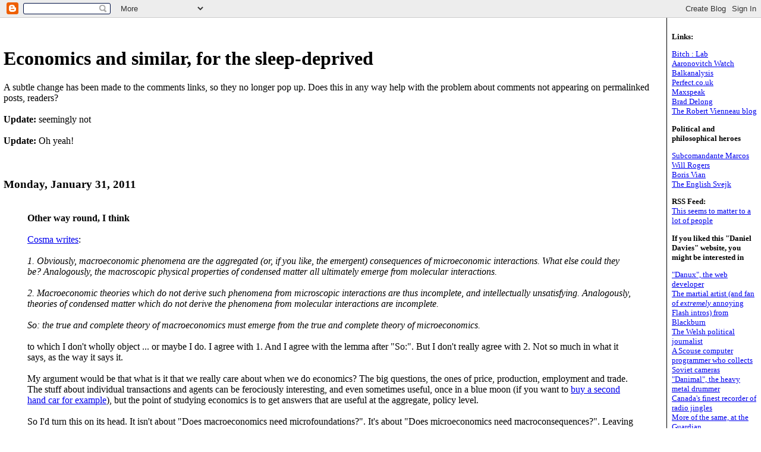

--- FILE ---
content_type: text/html; charset=UTF-8
request_url: https://blog.danieldavies.com/2011/01/
body_size: 92472
content:
<!DOCTYPE HTML PUBLIC "-//W3C//DTD HTML 4.0 Transitional//EN">
<html>
<head>

	<title>D-squared Digest -- FOR bigger pies and shorter hours and AGAINST more or less everything else</title>
<meta name='google-adsense-platform-account' content='ca-host-pub-1556223355139109'/>
<meta name='google-adsense-platform-domain' content='blogspot.com'/>
<!-- --><style type="text/css">@import url(//www.blogger.com/static/v1/v-css/navbar/3334278262-classic.css);
div.b-mobile {display:none;}
</style>

</head>

<body><script type="text/javascript">
    function setAttributeOnload(object, attribute, val) {
      if(window.addEventListener) {
        window.addEventListener('load',
          function(){ object[attribute] = val; }, false);
      } else {
        window.attachEvent('onload', function(){ object[attribute] = val; });
      }
    }
  </script>
<div id="navbar-iframe-container"></div>
<script type="text/javascript" src="https://apis.google.com/js/platform.js"></script>
<script type="text/javascript">
      gapi.load("gapi.iframes:gapi.iframes.style.bubble", function() {
        if (gapi.iframes && gapi.iframes.getContext) {
          gapi.iframes.getContext().openChild({
              url: 'https://www.blogger.com/navbar/3699020?origin\x3dhttps://blog.danieldavies.com',
              where: document.getElementById("navbar-iframe-container"),
              id: "navbar-iframe"
          });
        }
      });
    </script>
    <TABLE>
    
      <TR>
        <TD width="*" style="padding-right:10px;" valign="top">
          <TABLE>
            <TR>
              <TD valign="top"><h1><br><br>Economics and similar, for the sleep-deprived</h1>
<p>
A subtle change has been made to the comments links, so they no longer pop up.  Does this in any way help with the problem about comments not appearing on permalinked posts, readers? <br><br><b>Update:</b> seemingly not<br><br><b>Update:</b> Oh yeah!<P>
 
    
          <br><h3>Monday, January 31, 2011</h3>
     
     <blockquote>
 		  <a name="9127021227362245919">&nbsp;</a><br>
          <b>Other way round, I think</b><br /><br /><a href="http://bactra.org/weblog/711.html">Cosma writes</a>:<br /><br /><i>1. Obviously, macroeconomic phenomena are the aggregated (or, if you like, the emergent) consequences of microeconomic interactions. What else could they be? Analogously, the macroscopic physical properties of condensed matter all ultimately emerge from molecular interactions. <br /><br />2. Macroeconomic theories which do not derive such phenomena from microscopic interactions are thus incomplete, and intellectually unsatisfying. Analogously, theories of condensed matter which do not derive the phenomena from molecular interactions are incomplete. <br /><br />So: the true and complete theory of macroeconomics must emerge from the true and complete theory of microeconomics. </i><br /><br />to which I don't wholly object ... or maybe I do.  I agree with 1.  And I agree with the lemma after "So:".  But I don't really agree with 2.  Not so much in what it says, as the way it says it.<br /><br />My argument would be that what is it that we really care about when we do economics?  The big questions, the ones of price, production, employment and trade.  The stuff about individual transactions and agents can be ferociously interesting, and even sometimes useful, once in a blue moon (if you want to <a href="http://lucianarchy.proboards.com/index.cgi?board=general&action=print&thread=8216">buy a second hand car for example</a>), but the point of studying economics is to get answers that are useful at the aggregate, policy level.<br /><br />So I'd turn this on its head.  It isn't about "Does macroeconomics need microfoundations?".  It's about "Does microeconomics need macroconsequences?".  Leaving the stuff about condensed matter out, I'd rewrite 2 as:<br /><br />2: <i>Theories of microscopic interactions which do not imply accurate predictions about macroeconomic phenomena are thus incomplete, and intellectually unsatisfying.</i><br /><br />And then the rest of the argument goes through mutatis mutandis, right through to the analogies with particle physics.  Price theory, the expected utility model of choice theory and Nash/von Neumann/Morgenstern game theory have done very well in their fields - they even quite clearly describe certain aspects of the underlying truth about how economic actors behave.  But they've failed the most crucial test - they don't help us generalise out to a theory of the behaviour of the whole economy, taken as a whole.  They don't even (as the statements made by half the Chicago faculty over the last three years demonstrate more than adequately) help us to avoid saying things about the macroeconomy which fail to respect adding-up and stock/flow-consistency constraints, or well-established empirical relationships.  <br /><br />The New Keynesian project worked in this sort of spirit - recognising that we basically only had one family of macroeconomic models which even slightly worked, and attempting to work back into microeconomics to justify it.  This approach, unfortunately, led us to DGSE and all that; it didn't work.  I think that the conclusion from that ought to be that you can't get the Keynesian (or rather, the correct - the eventual macro model might not be Keynesian I suppose) conclusions simply from price theory and game theory[1], and so microeconomics needs to be re-established on some other basis that preserves the insights of what Phil Mirowski called the "cyborg science" era but moves on.  In some unspecified way that I don't care about because I don't really agree with Cosma that there's anything particularly unsatisfying about macroeconomics without microfoundations[2].<br /><br />[1] Or at least without explicitly modelling such a complicated and combinatorially huge nexus of principal/agent interactions at every management level of every firm, giving you a map potentially several times larger than the territory.<br /><br />[2] This might be because my brain is smaller than his and thus more easily repleted.<br /><br /><b>Edit</b>: reading back, I don't think I've emphasised enough how much I agree with Cosma's actual argument - I just think it's a damnable impudence on the part of microeconomists to have ever claimed otherwise!  I also tend toward the view (also, I think, held by <a href="http://slackwire.blogspot.com/2011/01/are-microfoundations-necessary.html">JW Mason</a>) that any "correct theory of microeconomics" which has enough relevant and accurate macroimplication, is going to have imported a hell of a lot of specific and contingent <a href="http://www.minneapolisfed.org/publications_papers/pub_display.cfm?id=4596">institutional detail</a>, rather than looking anything like a general theory of decision-making (there's another subject where all that stuff belongs, and it's called "decision theory", not "economics", but I think that demarcation dispute is for another time).<br>
 

 <a class="comment-link" href="https://www.blogger.com/comment/fullpage/post/3699020/9127021227362245919">12 comments</a>
          
          <font size="1"> this item posted by the management <a href="http://blog.danieldavies.com/2011/01/other-way-round-i-think-cosma-writes-1.html">1/31/2011 06:17:00 AM</a></font>

          
     </blockquote>
        

<ItemPage>



 
    
     <blockquote>
 		  <a name="5723412381369104694">&nbsp;</a><br>
          <b>Money talks, bullshit walks, twas ever thus</b><br /><br /><a href="http://www.guardian.co.uk/commentisfree/2011/jan/30/growth-best-state-does-nothing">I don't think I've ever seen an editorial piece where the writer so transparently didn't understand what he was talking about</a>.<br /><br /><b>Update</b> via John in comments, <a href="http://www.guardian.co.uk/commentisfree/2011/jan/30/nick-cohen-higher-education-cuts">I am pleased to see that the quality of humanities academia is so high that apparently nothing remotely objectionable has been written in the fourteen years since Judith Butler's <i>Diacritics</i> article.</a><br /><br /><b>Update</b>: of course, I've just remembered why the MTBW phrase was wandering through my mind - it's Davos season! <a href="http://blogs.reuters.com/felix-salmon/2011/01/30/the-triumph-of-davos/">Felix's</a> point is well made, but I think the thing about Davos these days is not so much that it's irrelevant, but that it's so terribly <i>dated</i>.  Coverage "LIVE FROM DAVOS" in 2011, after all that's happened?  You might as well be breathlessly "LIVE - BACKSTAGE AT LOLLAPALOOZA WITH BILLY CORGAN!!", saying "oh my god! I just met Tom Cruise!".<br>
 

 <a class="comment-link" href="https://www.blogger.com/comment/fullpage/post/3699020/5723412381369104694">6 comments</a>
          
          <font size="1"> this item posted by the management <a href="http://blog.danieldavies.com/2011/01/money-talks-bullshit-walks-twas-ever.html">1/31/2011 04:35:00 AM</a></font>

          
     </blockquote>
        

<ItemPage>



 
    
          <br><h3>Sunday, January 16, 2011</h3>
     
     <blockquote>
 		  <a name="3683394115082119667">&nbsp;</a><br>
          <b>The problem, sir, is you, sir</b><br /><br />I have something of a history with the subject of <a href="http://www.guardian.co.uk/commentisfree/2008/aug/13/conservatives1">grand schemes of Michael Gove</a> and so was interested to see his "English Baccalaureate" being given the go-over on <i>Question Time</i>.  One person present made the very good point that, whatever the merits of the actual idea (which I think she had some sympathy for), it was fucked straight out of the box (I paraphrase), because these things always depend massively on implementation, and this plan would have to be implemented by precisely those teachers and headmasters who had been systematically alienated and pissed off by the high-handed way in which it had been announced.  It's a good point.<br /><br />But the thing is, it should probably be extended in a more troublesome and more personal direction.  The problem is that Gove himself has his blocks placed at least ten metres behind the starting line when it comes to leading the implementation of big schemes in the department of education.  He's got an annoying flat intonation to his voice.  He's got an amazing weakness for trendy management-speak phrases that gives the impression of having read them in <i>The Economist</i> two days ago.  All in all, he gives off the impression of the class smart-arse; his entire persona from the day he arrived on the public scene has been one of someone who thinks he knows better than you do, and is about to explain exactly where you've been going wrong.  Fair or unfair, teachers fucking hate that sort of thing.<br /><br />There are plenty of government posts, including some important ones, which do not have as part of their requirements the leadership and confidence of a large workforce of state employees.  Economic Secretary to the Treasury.  Minister for Trade.  Chief Whip.  Minister for Pensions.  But some do, and it's not a good idea to have people in those jobs like Patricia Hewitt, or Michael Gove.  It might not be fair on Gove, who is seemingly genuinely committed to his vision of education reform and might even have some good ideas.  But the nature of managing any system is that you have the right man in the job, not necessarily the man who wants it most.<br>
 

 <a class="comment-link" href="https://www.blogger.com/comment/fullpage/post/3699020/3683394115082119667">22 comments</a>
          
          <font size="1"> this item posted by the management <a href="http://blog.danieldavies.com/2011/01/problem-sir-is-you-sir-i-have-something.html">1/16/2011 12:28:00 PM</a></font>

          
     </blockquote>
        

<ItemPage>



 
    
          <br><h3>Thursday, January 13, 2011</h3>
     
     <blockquote>
 		  <a name="4629397665988340592">&nbsp;</a><br>
          <b>The bursting of a bubble?</b><br /><br />A year ago in comments, Ajay noted that the people who "spotted the Misery Memoir trend" were the John Paulsons and Nouriel Roubinis of the publishing industry.  But has the wave crested?  I was in Waterstones this afternoon and saw that the section formerly known as "Tragic Lives" had been rechristened "Painful Lives" (possibly because of the ambiguity of "tragic", leading customers to expect to find copies of <i>A Man Called Gove</i>, <i>What Delingpole Did Next</i> and <i>Melanie Phillips: Jokes My Mother Told Me</i>).  Not only that but it had been reduced to a single shelf, at ground level underneath the True Crime section.  In related news, "Dark Romance" no longer has its own separate category and has been folded into "Dark Fantasy", the consequence being that the total volume of vampire-knobbing books has shrunk and science fiction claimed some of its space back.<br /><br /><i>Question for home study</i>:  Of course, these two genres were spotted as a result of a couple of individual publishing sensations (<i>Twilight</i>, and <i>A Boy Called It</i>).  In an alternate universe, where Stephanie Merritt and Dave Peltz's success was instead enjoyed by Ian McEwan, what do you think Waterstones would have called the genre established by knock-offs and pastiches of <i>Saturday</i> and <i>On Chesil Beach</i>?<br>
 

 <a class="comment-link" href="https://www.blogger.com/comment/fullpage/post/3699020/4629397665988340592">13 comments</a>
          
          <font size="1"> this item posted by the management <a href="http://blog.danieldavies.com/2011/01/bursting-of-bubble-year-ago-in-comments.html">1/13/2011 02:18:00 PM</a></font>

          
     </blockquote>
        

<ItemPage>



 
    
     <blockquote>
 		  <a name="4112471103056991756">&nbsp;</a><br>
          <b>Don't look back in Tsvangerai heard you say</b><br /><br />An <a href="http://zunguzungu.wordpress.com/2011/01/05/wikileaks-in-zimbabwe-and-in-the-media/">excellent post</a>, partly on the embarrassing episode where Comment Is Free allowed some yank flack to post a finger-wagging excoriation of Wikileaks for its gross irresponsibility in publishing some Zimbabwean cables which were actually published by, err, the Guardian.  But moving on to what is in my opinion the more important question, that of precisely what the fuck did Morgan Tsvangerai think he was playing at?  Item; the biggest political asset Mugabe has is his ability to portray the MDC as pawns of foreign governments, so maybe it would be a good idea to cut down on the secret meetings with foreign governments[1].  Item; it is not really all that democratic to lie to your voters about an extremely important policy issue.  und so weiter.<br /><br />In fact, the behaviour described in the cables (which pro-democracy independent Zimbabwean newspapers would <i>certainly</i> have published if they had got hold of them) is <i>so</i> scandalous and <i>so</i> inconsistent with the MDC's public position (and with actual policy carried out since the date) that I have quite the old suspicion that the meeting did not actually go anything like how it is described and that the State Department official present transcribed what he wanted to hear rather than what Morgan Tsvangerai actually said.  Tsvangerai appears to be well on the way to becoming the Nick Clegg of Zimbawe, as zunguzungu documents, but he's not that stupid or misled. <br /><br /><br /><br />[1] Mugabe has a long and horrible record of trumping up charges of treason to persecute his political opponents.  But if you're meeting with representatives of a foreign government and encouraging them to impose extremely damaging economic sanctions on your own country, I would imagine that Lloyds of London would consider you to have invalidated your being-falsely-accused-of-treason insurance policy.<p class="blogger-labels">Labels: <a rel='tag' href="http://blog.danieldavies.com/search/label/happy%20new%20year">happy new year</a></p><br>
 

 <a class="comment-link" href="https://www.blogger.com/comment/fullpage/post/3699020/4112471103056991756">2 comments</a>
          
          <font size="1"> this item posted by the management <a href="http://blog.danieldavies.com/2011/01/dont-look-back-in-tsvangerai-heard-you.html">1/13/2011 01:58:00 AM</a></font>

          
     </blockquote>
        

<ItemPage>





<!-- 
   In accordance to the Blogger terms of service, please leave this button somewhere on your blogger-powered page. Thanks!
-->

<P><BR>
<a href="//www.blogger.com"><img width="88" height="31" src="https://lh3.googleusercontent.com/blogger_img_proxy/AEn0k_vQL30b1PmKDg_vUa85hACJC9HEDM3zGg-SG8t9pX2Sx7-pIIFsBCxZhAD6kHTFzrYTH1D2B70yZgVF5TUvj3cU3sBF-itW4Lnb_Aw9c1lh=s0-d" border="0" alt="This page is powered by Blogger. Isn&#39;t yours?"></a>
    </TD>
            </TR>
          </TABLE>
        </TD>
        <TD  width="150" valign="top" style="border-left:solid 1px #000000;padding-left:5px;"">
          <TABLE>
            <TR>
              <TD valign="top" align="top" style="font-size:10pt;">
<BR><BR><BR><b>Links:</b><P>
<a href="http://blog.pulpculture.org/">Bitch : Lab</a><br>
<a href="http://aaronovitch.blogspot.com">Aaronovitch Watch</a><br>
<a href="http://www.balkanalysis.com/">Balkanalysis</a><br>
<a href="http://www.perfect.co.uk">Perfect.co.uk</a><br>
<a href="http://www.maxspeak.org/mt/">Maxspeak</a><br>
<a href="http://www.j-bradford-delong.net/movable_type/">Brad Delong</a><br>
<a href="http://robertvienneau.blogspot.com/">The Robert Vienneau blog</a><P>
<b>Political and philosophical heroes</b><P>
<a href="http://flag.blackened.net/revolt/mexico/marcos_index.html">Subcomandante Marcos</a><br>
<a href="http://www.willrogers.org/">Will Rogers</a><br>
<a href="http://www.toadshow.com.au/rob/01_cms/details.asp?ID=6">Boris Vian</a><br>
<a href="http://arts.guardian.co.uk/fridayreview/story/0,12102,854230,00.html">The English Svejk</a><P>
<b>RSS Feed:</b>
<a href="http://d-squareddigest.blogspot.com/atom.xml"><br>This seems to matter to a lot of people</a><P>
<b>If you liked this "Daniel Davies" website, you might be interested in</b><P>
<a href="http://www.danux.co.uk/">"Danux", the web developer</a><br>
<a href="http://www.danieldavies.net/index.html">The martial artist (and fan of <i>extremely</i> annoying Flash intros) from Blackburn</a><br>
<a href="http://assemblytigertales.blogspot.com/">The Welsh political journalist</a><br>
<a href="http://system-x.info/?galleryid=27">A Scouse computer programmer who collects Soviet cameras</a><br>
<a href="http://members.aol.com/demented99/Dan.html">"Danimal", the heavy metal drummer</a><br>
<a href="http://www.taylormadeproductions.com/DanielDavies.htm">Canada's finest recorder of radio jingles</a><br>
<a href="http://commentisfree.guardian.co.uk/daniel_davies/">More of the same, at the Guardian</a><br>
<a href="http://www.danieldaviesmenswear.co.uk/customer.html">A tailor's in Lampeter where Jimmy Carter once bought a hat</a><br>
<a href="http://www.pollingerltd.com/clients/daniel_davies.htm">An advertising man who has written a novel about dogging (I think we sometimes get each other's email)</a><br>
<a href="http://www.bifm.org.uk/bifm/membership/behind_the_job/56">An award-winning facilities manager in Dubai</a><br>
<a href="http://www.yearlongdisaster.com/">The son of the guitarist from the Kinks</a> <b>Update:</b> he is <a href="http://www2.kerrang.com/2008/07/the_making_of_maiden_heaven.html">apparently</a> "balls-out motherfucking shit-dicked exxxstatic" to be included on a Kerrang magazine giveaway CD of Iron Maiden covers, which is nice.<br>
<a href="http://www.imdb.com/name/nm0203657/">"Fritz Gretel" from the Ramones film "Rock 'n' Roll High School"</a><br>
<a href="http://www.iomtoday.co.im/isle-of-man-business/Radio39s-Dan-Davies-to-take.4310544.jp">The former presenter of the leading politics talk radio show on the Isle of Man, now a business change manager in the Manx government secretary's office</a><br>
<a href="http://hojeemdians.blogspot.com/2009/02/mutante.html">An aquarium curator in Sussex who keeps on scoring home runs like this (this is the first stable link I've found, but he is constantly kicking ass in acquarial terms)</a><br><p>
<b>If you didn't like this "Daniel Davies" website, then don't give up on the Daniel Davies industry completely!</b><P>
<a href="http://www.danieldavies.us/blog/">An American "Christian Political Analyst" who has the same name as me</a><br>
<a href="http://danieldaviesblog.blogspot.com/">A student at Patrick Henry College</a><br>
these two might be the same guy ...<br>
<a href="http://www.netnewspublisher.com/mobs-kill-9-suspected-armed-robbers-in-liberia/">"Scatter", the deceased Liberian gangster</a><br>
<a href="http://www.guardian.co.uk/uk/2008/oct/23/14">A naked man stuck in a chimney in Wigan</a><br>
<a href="http://www.nwemail.co.uk/news/1.510978">A thug in Barrow</a><br>

<br><br><br>
<b>This blog has been going downhill since ...</b><p>

  <a href='http://blog.danieldavies.com/2002/08/'>August 2002<br></a>

  <a href='http://blog.danieldavies.com/2002/09/'>September 2002<br></a>

  <a href='http://blog.danieldavies.com/2002/10/'>October 2002<br></a>

  <a href='http://blog.danieldavies.com/2002/11/'>November 2002<br></a>

  <a href='http://blog.danieldavies.com/2002/12/'>December 2002<br></a>

  <a href='http://blog.danieldavies.com/2003/01/'>January 2003<br></a>

  <a href='http://blog.danieldavies.com/2003/02/'>February 2003<br></a>

  <a href='http://blog.danieldavies.com/2003/03/'>March 2003<br></a>

  <a href='http://blog.danieldavies.com/2003/04/'>April 2003<br></a>

  <a href='http://blog.danieldavies.com/2003/05/'>May 2003<br></a>

  <a href='http://blog.danieldavies.com/2003/06/'>June 2003<br></a>

  <a href='http://blog.danieldavies.com/2003/07/'>July 2003<br></a>

  <a href='http://blog.danieldavies.com/2003/08/'>August 2003<br></a>

  <a href='http://blog.danieldavies.com/2003/09/'>September 2003<br></a>

  <a href='http://blog.danieldavies.com/2003/11/'>November 2003<br></a>

  <a href='http://blog.danieldavies.com/2003/12/'>December 2003<br></a>

  <a href='http://blog.danieldavies.com/2004/03/'>March 2004<br></a>

  <a href='http://blog.danieldavies.com/2004/04/'>April 2004<br></a>

  <a href='http://blog.danieldavies.com/2004/05/'>May 2004<br></a>

  <a href='http://blog.danieldavies.com/2005/05/'>May 2005<br></a>

  <a href='http://blog.danieldavies.com/2005/06/'>June 2005<br></a>

  <a href='http://blog.danieldavies.com/2005/07/'>July 2005<br></a>

  <a href='http://blog.danieldavies.com/2005/08/'>August 2005<br></a>

  <a href='http://blog.danieldavies.com/2005/09/'>September 2005<br></a>

  <a href='http://blog.danieldavies.com/2005/10/'>October 2005<br></a>

  <a href='http://blog.danieldavies.com/2005/11/'>November 2005<br></a>

  <a href='http://blog.danieldavies.com/2005/12/'>December 2005<br></a>

  <a href='http://blog.danieldavies.com/2006/01/'>January 2006<br></a>

  <a href='http://blog.danieldavies.com/2006/02/'>February 2006<br></a>

  <a href='http://blog.danieldavies.com/2006/03/'>March 2006<br></a>

  <a href='http://blog.danieldavies.com/2006/04/'>April 2006<br></a>

  <a href='http://blog.danieldavies.com/2006/05/'>May 2006<br></a>

  <a href='http://blog.danieldavies.com/2006/06/'>June 2006<br></a>

  <a href='http://blog.danieldavies.com/2006/07/'>July 2006<br></a>

  <a href='http://blog.danieldavies.com/2006/08/'>August 2006<br></a>

  <a href='http://blog.danieldavies.com/2006/09/'>September 2006<br></a>

  <a href='http://blog.danieldavies.com/2006/10/'>October 2006<br></a>

  <a href='http://blog.danieldavies.com/2006/11/'>November 2006<br></a>

  <a href='http://blog.danieldavies.com/2006/12/'>December 2006<br></a>

  <a href='http://blog.danieldavies.com/2007/01/'>January 2007<br></a>

  <a href='http://blog.danieldavies.com/2007/02/'>February 2007<br></a>

  <a href='http://blog.danieldavies.com/2007/03/'>March 2007<br></a>

  <a href='http://blog.danieldavies.com/2007/04/'>April 2007<br></a>

  <a href='http://blog.danieldavies.com/2007/05/'>May 2007<br></a>

  <a href='http://blog.danieldavies.com/2007/06/'>June 2007<br></a>

  <a href='http://blog.danieldavies.com/2007/07/'>July 2007<br></a>

  <a href='http://blog.danieldavies.com/2007/08/'>August 2007<br></a>

  <a href='http://blog.danieldavies.com/2007/09/'>September 2007<br></a>

  <a href='http://blog.danieldavies.com/2007/10/'>October 2007<br></a>

  <a href='http://blog.danieldavies.com/2007/11/'>November 2007<br></a>

  <a href='http://blog.danieldavies.com/2007/12/'>December 2007<br></a>

  <a href='http://blog.danieldavies.com/2008/01/'>January 2008<br></a>

  <a href='http://blog.danieldavies.com/2008/02/'>February 2008<br></a>

  <a href='http://blog.danieldavies.com/2008/03/'>March 2008<br></a>

  <a href='http://blog.danieldavies.com/2008/04/'>April 2008<br></a>

  <a href='http://blog.danieldavies.com/2008/05/'>May 2008<br></a>

  <a href='http://blog.danieldavies.com/2008/06/'>June 2008<br></a>

  <a href='http://blog.danieldavies.com/2008/07/'>July 2008<br></a>

  <a href='http://blog.danieldavies.com/2008/08/'>August 2008<br></a>

  <a href='http://blog.danieldavies.com/2008/09/'>September 2008<br></a>

  <a href='http://blog.danieldavies.com/2008/10/'>October 2008<br></a>

  <a href='http://blog.danieldavies.com/2008/11/'>November 2008<br></a>

  <a href='http://blog.danieldavies.com/2008/12/'>December 2008<br></a>

  <a href='http://blog.danieldavies.com/2009/01/'>January 2009<br></a>

  <a href='http://blog.danieldavies.com/2009/02/'>February 2009<br></a>

  <a href='http://blog.danieldavies.com/2009/03/'>March 2009<br></a>

  <a href='http://blog.danieldavies.com/2009/04/'>April 2009<br></a>

  <a href='http://blog.danieldavies.com/2009/05/'>May 2009<br></a>

  <a href='http://blog.danieldavies.com/2009/06/'>June 2009<br></a>

  <a href='http://blog.danieldavies.com/2009/07/'>July 2009<br></a>

  <a href='http://blog.danieldavies.com/2009/08/'>August 2009<br></a>

  <a href='http://blog.danieldavies.com/2009/09/'>September 2009<br></a>

  <a href='http://blog.danieldavies.com/2009/10/'>October 2009<br></a>

  <a href='http://blog.danieldavies.com/2009/11/'>November 2009<br></a>

  <a href='http://blog.danieldavies.com/2009/12/'>December 2009<br></a>

  <a href='http://blog.danieldavies.com/2010/01/'>January 2010<br></a>

  <a href='http://blog.danieldavies.com/2010/02/'>February 2010<br></a>

  <a href='http://blog.danieldavies.com/2010/03/'>March 2010<br></a>

  <a href='http://blog.danieldavies.com/2010/04/'>April 2010<br></a>

  <a href='http://blog.danieldavies.com/2010/05/'>May 2010<br></a>

  <a href='http://blog.danieldavies.com/2010/06/'>June 2010<br></a>

  <a href='http://blog.danieldavies.com/2010/07/'>July 2010<br></a>

  <a href='http://blog.danieldavies.com/2010/08/'>August 2010<br></a>

  <a href='http://blog.danieldavies.com/2010/09/'>September 2010<br></a>

  <a href='http://blog.danieldavies.com/2010/10/'>October 2010<br></a>

  <a href='http://blog.danieldavies.com/2010/11/'>November 2010<br></a>

  <a href='http://blog.danieldavies.com/2010/12/'>December 2010<br></a>

  <a href='http://blog.danieldavies.com/2011/01/'>January 2011<br></a>

  <a href='http://blog.danieldavies.com/2011/02/'>February 2011<br></a>

  <a href='http://blog.danieldavies.com/2011/03/'>March 2011<br></a>

  <a href='http://blog.danieldavies.com/2011/04/'>April 2011<br></a>

  <a href='http://blog.danieldavies.com/2011/05/'>May 2011<br></a>

  <a href='http://blog.danieldavies.com/2011/06/'>June 2011<br></a>

  <a href='http://blog.danieldavies.com/2011/07/'>July 2011<br></a>

  <a href='http://blog.danieldavies.com/2011/08/'>August 2011<br></a>

  <a href='http://blog.danieldavies.com/2011/09/'>September 2011<br></a>

  <a href='http://blog.danieldavies.com/2011/10/'>October 2011<br></a>

  <a href='http://blog.danieldavies.com/2011/11/'>November 2011<br></a>

  <a href='http://blog.danieldavies.com/2011/12/'>December 2011<br></a>

  <a href='http://blog.danieldavies.com/2012/01/'>January 2012<br></a>

  <a href='http://blog.danieldavies.com/2012/02/'>February 2012<br></a>

  <a href='http://blog.danieldavies.com/2012/03/'>March 2012<br></a>

  <a href='http://blog.danieldavies.com/2012/04/'>April 2012<br></a>

  <a href='http://blog.danieldavies.com/2012/05/'>May 2012<br></a>

  <a href='http://blog.danieldavies.com/2012/06/'>June 2012<br></a>

  <a href='http://blog.danieldavies.com/2012/07/'>July 2012<br></a>

  <a href='http://blog.danieldavies.com/2012/08/'>August 2012<br></a>

  <a href='http://blog.danieldavies.com/2012/09/'>September 2012<br></a>

  <a href='http://blog.danieldavies.com/2012/10/'>October 2012<br></a>

  <a href='http://blog.danieldavies.com/2012/12/'>December 2012<br></a>

  <a href='http://blog.danieldavies.com/2013/02/'>February 2013<br></a>

  <a href='http://blog.danieldavies.com/2013/04/'>April 2013<br></a>

  <a href='http://blog.danieldavies.com/2013/06/'>June 2013<br></a>

  <a href='http://blog.danieldavies.com/2013/07/'>July 2013<br></a>

  <a href='http://blog.danieldavies.com/2013/08/'>August 2013<br></a>

  <a href='http://blog.danieldavies.com/2014/03/'>March 2014<br></a>

  <a href='http://blog.danieldavies.com/2014/04/'>April 2014<br></a>

  <a href='http://blog.danieldavies.com/2014/08/'>August 2014<br></a>

  <a href='http://blog.danieldavies.com/2015/10/'>October 2015<br></a>

  <a href='http://blog.danieldavies.com/2023/03/'>March 2023<br></a>
 
  </TD>
            </TR>
          </TABLE>
        </TD>
      </TR>
   </TABLE>
</body>
</html><!--<wordpresspost>1/31/2011 06:17:00 AM|W|P|The Rioja Kid|W|P|<b>Other way round, I think</b><br /><br /><a href="http://bactra.org/weblog/711.html">Cosma writes</a>:<br /><br /><i>1. Obviously, macroeconomic phenomena are the aggregated (or, if you like, the emergent) consequences of microeconomic interactions. What else could they be? Analogously, the macroscopic physical properties of condensed matter all ultimately emerge from molecular interactions. <br /><br />2. Macroeconomic theories which do not derive such phenomena from microscopic interactions are thus incomplete, and intellectually unsatisfying. Analogously, theories of condensed matter which do not derive the phenomena from molecular interactions are incomplete. <br /><br />So: the true and complete theory of macroeconomics must emerge from the true and complete theory of microeconomics. </i><br /><br />to which I don't wholly object ... or maybe I do.  I agree with 1.  And I agree with the lemma after "So:".  But I don't really agree with 2.  Not so much in what it says, as the way it says it.<br /><br />My argument would be that what is it that we really care about when we do economics?  The big questions, the ones of price, production, employment and trade.  The stuff about individual transactions and agents can be ferociously interesting, and even sometimes useful, once in a blue moon (if you want to <a href="http://lucianarchy.proboards.com/index.cgi?board=general&action=print&thread=8216">buy a second hand car for example</a>), but the point of studying economics is to get answers that are useful at the aggregate, policy level.<br /><br />So I'd turn this on its head.  It isn't about "Does macroeconomics need microfoundations?".  It's about "Does microeconomics need macroconsequences?".  Leaving the stuff about condensed matter out, I'd rewrite 2 as:<br /><br />2: <i>Theories of microscopic interactions which do not imply accurate predictions about macroeconomic phenomena are thus incomplete, and intellectually unsatisfying.</i><br /><br />And then the rest of the argument goes through mutatis mutandis, right through to the analogies with particle physics.  Price theory, the expected utility model of choice theory and Nash/von Neumann/Morgenstern game theory have done very well in their fields - they even quite clearly describe certain aspects of the underlying truth about how economic actors behave.  But they've failed the most crucial test - they don't help us generalise out to a theory of the behaviour of the whole economy, taken as a whole.  They don't even (as the statements made by half the Chicago faculty over the last three years demonstrate more than adequately) help us to avoid saying things about the macroeconomy which fail to respect adding-up and stock/flow-consistency constraints, or well-established empirical relationships.  <br /><br />The New Keynesian project worked in this sort of spirit - recognising that we basically only had one family of macroeconomic models which even slightly worked, and attempting to work back into microeconomics to justify it.  This approach, unfortunately, led us to DGSE and all that; it didn't work.  I think that the conclusion from that ought to be that you can't get the Keynesian (or rather, the correct - the eventual macro model might not be Keynesian I suppose) conclusions simply from price theory and game theory[1], and so microeconomics needs to be re-established on some other basis that preserves the insights of what Phil Mirowski called the "cyborg science" era but moves on.  In some unspecified way that I don't care about because I don't really agree with Cosma that there's anything particularly unsatisfying about macroeconomics without microfoundations[2].<br /><br />[1] Or at least without explicitly modelling such a complicated and combinatorially huge nexus of principal/agent interactions at every management level of every firm, giving you a map potentially several times larger than the territory.<br /><br />[2] This might be because my brain is smaller than his and thus more easily repleted.<br /><br /><b>Edit</b>: reading back, I don't think I've emphasised enough how much I agree with Cosma's actual argument - I just think it's a damnable impudence on the part of microeconomists to have ever claimed otherwise!  I also tend toward the view (also, I think, held by <a href="http://slackwire.blogspot.com/2011/01/are-microfoundations-necessary.html">JW Mason</a>) that any "correct theory of microeconomics" which has enough relevant and accurate macroimplication, is going to have imported a hell of a lot of specific and contingent <a href="http://www.minneapolisfed.org/publications_papers/pub_display.cfm?id=4596">institutional detail</a>, rather than looking anything like a general theory of decision-making (there's another subject where all that stuff belongs, and it's called "decision theory", not "economics", but I think that demarcation dispute is for another time).|W|P|9127021227362245919|W|P||W|P|daniel.davies@gmail.com<wordpresscomment>1/31/2011 09:14:00 AM|W|P|<span style="line-height:16px" class="comment-icon anon-comment-icon"><img src="https://resources.blogblog.com/img/anon16-rounded.gif" alt="Anonymous" style="display:inline;" /></span>&nbsp;<a href="http://bactra.org/weblog/" rel="nofollow">Cosma Shalizi</a>|W|P|If I understand correctly, then I am happy to agree with this.  Indeed, it&#39;s what I was trying to get at in my point (5), though I didn&#39;t have the wit to put it quite so plainly.<wordpresscomment>1/31/2011 09:45:00 AM|W|P|<span style="line-height:16px" class="comment-icon blogger-comment-icon"><img src="https://resources.blogblog.com/img/b16-rounded.gif" alt="Blogger" style="display:inline;" /></span>&nbsp;<a href="https://www.blogger.com/profile/17153530634675543954" rel="nofollow">Alex</a>|W|P|Arguably the analogy to physics is even better than that - one of the main reasons to need a better understanding of quantum mechanics was to build a nuclear bomb. Similarly, micro is really helpful if you&#39;re working on a financial WMD.<wordpresscomment>1/31/2011 09:59:00 AM|W|P|<span style="line-height:16px" class="comment-icon blogger-comment-icon"><img src="https://resources.blogblog.com/img/b16-rounded.gif" alt="Blogger" style="display:inline;" /></span>&nbsp;<a href="https://www.blogger.com/profile/17153530634675543954" rel="nofollow">Alex</a>|W|P|Also, <a href="http://www.theonion.com/articles/panicked-malcolm-gladwell-realizes-latest-theory-f,18954/" rel="nofollow">Panicked Malcolm Gladwell Realizes Latest Theory Predicts End of Own Popularity</a>.<wordpresscomment>1/31/2011 04:05:00 PM|W|P|<span style="line-height:16px" class="comment-icon anon-comment-icon"><img src="https://resources.blogblog.com/img/anon16-rounded.gif" alt="Anonymous" style="display:inline;" /></span>&nbsp;<span class="anon-comment-author">Charlie</span>|W|P|What&#39;s needed, I reckon, is some sort of supervenience notion.<wordpresscomment>1/31/2011 04:34:00 PM|W|P|<span style="line-height:16px" class="comment-icon blogger-comment-icon"><img src="https://resources.blogblog.com/img/b16-rounded.gif" alt="Blogger" style="display:inline;" /></span>&nbsp;<a href="https://www.blogger.com/profile/12058849885222086640" rel="nofollow">John Emerson</a>|W|P|&quot;Some adjustment of our various theories, models and techniques is required, but it seems mere prejudice that it should always be macro which adjusts.&quot;<br /><br />This can be (quite rightly) pushed a long way. Almost no academic discipline is free of writings and theories which work in two different related fields, but which are ridiculous in one of them while being brilliant in the other. This is sometimes justified by mere professional specialization but more often also by the establishment of a hierarchy between the fields, with the better-formalized and more &quot;fundamental&quot; field entirely dominant.  <br /><br />More generally, malignant slippery-slope arguments  can easily produced by working on only one end of a two-level question.<wordpresscomment>1/31/2011 05:52:00 PM|W|P|<span style="line-height:16px" class="comment-icon blogger-comment-icon"><img src="https://resources.blogblog.com/img/b16-rounded.gif" alt="Blogger" style="display:inline;" /></span>&nbsp;<a href="https://www.blogger.com/profile/14455788499385673507" rel="nofollow">Robert</a>|W|P|&quot;the expected utility model of choice theory and Nash/von Neumann/Morgenstern game theory have done very well in their fields - they even quite clearly describe certain aspects of the underlying truth about how economic actors behave.&quot; Huh ? <br /><br />What sort of evidence would convince you they had done quite poorly in their fields ?  Von Neumann/Morgenstern expected utility theory starts with a few assertions.  They are false.  <br /><br />Experiments have been used to test their game theory too. They almost always reject.  <br /><br />Von Nueman&#39;s contributions to the human sciences contain no testable predictions which have not been rejected by the data.  <br /><br />The only argument that they describe aspects of &quot;the underlying truth&quot; is that they definitely don&#39;t describe vulgar truths which can be detected by observation so they must describe some higher essential truth.<br /><br />If there record is one of success, then what is failure.<wordpresscomment>1/31/2011 11:40:00 PM|W|P|<span style="line-height:16px" class="comment-icon anon-comment-icon"><img src="https://resources.blogblog.com/img/anon16-rounded.gif" alt="Anonymous" style="display:inline;" /></span>&nbsp;<span class="anon-comment-author">dd</span>|W|P|<i>What sort of evidence would convince you they had done quite poorly in their fields ?</i><br /><br />Well, if the UK government had ended up auctioning off mobile phone spectrum for lots less than it was worth.  If that Irish journalist had to pay close to list price for his car.  Most importantly, of course, if strategic deterrence hadn&#39;t worked and we were all dead.<br /><br />In general I&#39;m about as sceptical as you are about game theory (and I can see how one might argue that all three of my examples are unusual cases where you can be reasonably sure that the other guy&#39;s playing game theory), but there is something to it.  Even if all it gives us is a theory of the behaviour of paranoid schizophrenics and cyborgs, that&#39;s not nothing.<wordpresscomment>2/01/2011 01:41:00 AM|W|P|<span style="line-height:16px" class="comment-icon anon-comment-icon"><img src="https://resources.blogblog.com/img/anon16-rounded.gif" alt="Anonymous" style="display:inline;" /></span>&nbsp;<span class="anon-comment-author">Cian</span>|W|P|Well yeah, if you train people as economists then they will follow the tenets of game theory. Its an approach to theoretical failures I guess. Kind of like the neoliberal experiment. Faced with evidence that people don&#39;t behave like rational economic actors, economists proposed to change the system so as to force them to do so.<wordpresscomment>2/02/2011 08:43:00 PM|W|P|<span style="line-height:16px" class="comment-icon blogger-comment-icon"><img src="https://resources.blogblog.com/img/b16-rounded.gif" alt="Blogger" style="display:inline;" /></span>&nbsp;<a href="https://www.blogger.com/profile/17831968195627932789" rel="nofollow">Audio Investigator</a>|W|P|I am glad to find this blog and I agree with the post.<br /><br />I wonder how much of the impetus to build microfoundations came from those who hated the conclusions of Keynesian macroeconomics at least as much as its straightforward top-down reasoning (as contrasted with the patently absurd but powerfully pandering assumptions of classical and neoclassical economics).<wordpresscomment>2/03/2011 07:45:00 AM|W|P|<span style="line-height:16px" class="comment-icon anon-comment-icon"><img src="https://resources.blogblog.com/img/anon16-rounded.gif" alt="Anonymous" style="display:inline;" /></span>&nbsp;<span class="anon-comment-author">mds</span>|W|P|&quot;<b>Analogously</b>, the macroscopic physical properties of condensed matter all ultimately emerge from molecular interactions.&quot; [Emphasis added]<br /><br />That first word would seem to me to be doing an awful lot of heavy lifting.  Just how trivial <em>is</em> the analogy, anyway?  <br /><br />(As I understand it, this is similar to J.W. Mason&#39;s point, which is one of the problems with attempting to read from too many browser windows in parallel.)<wordpresscomment>2/03/2011 10:05:00 AM|W|P|<span style="line-height:16px" class="comment-icon anon-comment-icon"><img src="https://resources.blogblog.com/img/anon16-rounded.gif" alt="Anonymous" style="display:inline;" /></span>&nbsp;<span class="anon-comment-author">Anonymous</span>|W|P|&quot;the point of studying economics is to get answers that are useful at the aggregate, policy level&quot;<br /><br />Must disagree. As a management consultant, I find that strategy consulting is largely applied micro-economics (mainly industrial organization).<wordpresscomment>2/03/2011 02:42:00 PM|W|P|<span style="line-height:16px" class="comment-icon anon-comment-icon"><img src="https://resources.blogblog.com/img/anon16-rounded.gif" alt="Anonymous" style="display:inline;" /></span>&nbsp;<span class="anon-comment-author">Jay</span>|W|P|I think the analogy with fluid mechanics is flawed.  Economic actors have widely varying scales.  To make the analogy accurate, you would have to include in the model:<br /><br />-Middle class people (water molecules)<br /><br />-Poor people (hydrogen molecules?  Neutrinos?)<br /><br />- Rich people (Oil molecules?)<br /><br />-Corporations (tadpoles, frogs, fish, barracudas?)<br /><br />-Churches, charities, and other nonprofits (jellyfish &amp; octopi?)<br /><br />-Governments federal, state, county, and local (Marine mammals? The analogy is getting strained).<br /><br />The answer would probably look much more like ecology than like fluid mechanics.<wordpresspost>1/31/2011 04:35:00 AM|W|P|The Rioja Kid|W|P|<b>Money talks, bullshit walks, twas ever thus</b><br /><br /><a href="http://www.guardian.co.uk/commentisfree/2011/jan/30/growth-best-state-does-nothing">I don't think I've ever seen an editorial piece where the writer so transparently didn't understand what he was talking about</a>.<br /><br /><b>Update</b> via John in comments, <a href="http://www.guardian.co.uk/commentisfree/2011/jan/30/nick-cohen-higher-education-cuts">I am pleased to see that the quality of humanities academia is so high that apparently nothing remotely objectionable has been written in the fourteen years since Judith Butler's <i>Diacritics</i> article.</a><br /><br /><b>Update</b>: of course, I've just remembered why the MTBW phrase was wandering through my mind - it's Davos season! <a href="http://blogs.reuters.com/felix-salmon/2011/01/30/the-triumph-of-davos/">Felix's</a> point is well made, but I think the thing about Davos these days is not so much that it's irrelevant, but that it's so terribly <i>dated</i>.  Coverage "LIVE FROM DAVOS" in 2011, after all that's happened?  You might as well be breathlessly "LIVE - BACKSTAGE AT LOLLAPALOOZA WITH BILLY CORGAN!!", saying "oh my god! I just met Tom Cruise!".|W|P|5723412381369104694|W|P||W|P|daniel.davies@gmail.com<wordpresscomment>1/31/2011 04:43:00 AM|W|P|<span style="line-height:16px" class="comment-icon blogger-comment-icon"><img src="https://resources.blogblog.com/img/b16-rounded.gif" alt="Blogger" style="display:inline;" /></span>&nbsp;<a href="https://www.blogger.com/profile/13784096180652522939" rel="nofollow">john b</a>|W|P|I know you&#39;re being hyperbolic, but <a href="http://www.guardian.co.uk/commentisfree/2011/jan/30/nick-cohen-higher-education-cuts" rel="nofollow">counterexample</a>, with particular reference to Dominic Sandbrook.<wordpresscomment>1/31/2011 04:46:00 AM|W|P|<span style="line-height:16px" class="comment-icon anon-comment-icon"><img src="https://resources.blogblog.com/img/anon16-rounded.gif" alt="Anonymous" style="display:inline;" /></span>&nbsp;<span class="anon-comment-author">Richard J</span>|W|P|I feel remarkably proud that I guessed the post&#39;s subject, even before clicking on the link.<br /><br />I&#39;ve save myself time on the train in the mornings by just skipping past any article by him.<wordpresscomment>1/31/2011 09:42:00 AM|W|P|<span style="line-height:16px" class="comment-icon blogger-comment-icon"><img src="https://resources.blogblog.com/img/b16-rounded.gif" alt="Blogger" style="display:inline;" /></span>&nbsp;<a href="https://www.blogger.com/profile/17153530634675543954" rel="nofollow">Alex</a>|W|P|This is incredible:<br /><br /><em>After many phone calls, several cups of coffee and a return visit to a factory in Sheffield it almost made sense. The two divergent themes tugging at the coalition – &quot;get government off our backs&quot; against &quot;get the government here to help&quot; – swam into a sort of alignment. I decided the coalition&#39;s growth strategy exists, that it might even work, but that, unfortunately, no one will ever grasp it. A jumble of apparently unconnected things, it lacks any single idea to string them together. The two single ideas available – step in, or step back – are not easily braided. The resulting tangle is useless in the face of assault by Ed Balls, who was tricksy as ever on the BBC today.</em><br /><br />To put it another way, it didn&#39;t make sense at all, but once you&#39;d been vigorously lobbied, buttered up, feted, and possibly threatened (see first sentence), you were temporarily willing to let them off. But by the time you set down to write the damn thing the <em>Betonspritze</em> was wearing off. <br /><br />Deadlines (as someone said in comments) are deadlines, though, and therefore you ran off and hid in the verbiage.<br /><br />Also, complaining about someone else being &quot;tricksy&quot; after that par is really shameful.<wordpresscomment>2/01/2011 01:53:00 AM|W|P|<span style="line-height:16px" class="comment-icon anon-comment-icon"><img src="https://resources.blogblog.com/img/anon16-rounded.gif" alt="Anonymous" style="display:inline;" /></span>&nbsp;<span class="anon-comment-author">Cian</span>|W|P|John, yeah but at least Cohen knows what argument he&#39;s trying to make. <br /><br />Glover&#39;s piece is on the fence about something, though he&#39;s not sure what, and its all quite difficult, and anyway things are quite hard for the Tories, and Labour (well Darling) wouldn&#39;t have been that different, except for the details (and who sweats the details), and gosh isn&#39;t Sheffield Forgemaster&#39;s inspiring, shame about the loan, but it probably doesn&#39;t matter , something about paternity rights. Will that do?<wordpresscomment>2/01/2011 02:12:00 AM|W|P|<span style="line-height:16px" class="comment-icon blogger-comment-icon"><img src="https://resources.blogblog.com/img/b16-rounded.gif" alt="Blogger" style="display:inline;" /></span>&nbsp;<a href="https://www.blogger.com/profile/17153530634675543954" rel="nofollow">Alex</a>|W|P|He doesn&#39;t seem to have the slightest notion that waiting a year for a loan decision might be impractical, either. I wonder how long his bank took to grant him a mortgage, and what % of his net worth it was compared to the £80m for Forgemasters?<wordpresscomment>2/01/2011 03:29:00 AM|W|P|<span style="line-height:16px" class="comment-icon blogger-comment-icon"><img src="https://resources.blogblog.com/img/b16-rounded.gif" alt="Blogger" style="display:inline;" /></span>&nbsp;<a href="https://www.blogger.com/profile/01275819795032251978" rel="nofollow">Chardonnay Chap</a>|W|P|The thing about Julian Glover (and quite a few newspaper writers like him) is that he seems very gifted at the school/university essay form. Opening paragraph. Thesis. Counter thesis. Ah, but. Conclusion. I&#39;ve no doubt that this sort of thing with references present and all names correctly spelled shines like a beacon to examination markers.  It&#39;s no guarantee of knowledge.<br /><br />But I&#39;ve got to admit to a real prejudice against generalist columnists these days.<wordpresspost>1/16/2011 12:28:00 PM|W|P|The Rioja Kid|W|P|<b>The problem, sir, is you, sir</b><br /><br />I have something of a history with the subject of <a href="http://www.guardian.co.uk/commentisfree/2008/aug/13/conservatives1">grand schemes of Michael Gove</a> and so was interested to see his "English Baccalaureate" being given the go-over on <i>Question Time</i>.  One person present made the very good point that, whatever the merits of the actual idea (which I think she had some sympathy for), it was fucked straight out of the box (I paraphrase), because these things always depend massively on implementation, and this plan would have to be implemented by precisely those teachers and headmasters who had been systematically alienated and pissed off by the high-handed way in which it had been announced.  It's a good point.<br /><br />But the thing is, it should probably be extended in a more troublesome and more personal direction.  The problem is that Gove himself has his blocks placed at least ten metres behind the starting line when it comes to leading the implementation of big schemes in the department of education.  He's got an annoying flat intonation to his voice.  He's got an amazing weakness for trendy management-speak phrases that gives the impression of having read them in <i>The Economist</i> two days ago.  All in all, he gives off the impression of the class smart-arse; his entire persona from the day he arrived on the public scene has been one of someone who thinks he knows better than you do, and is about to explain exactly where you've been going wrong.  Fair or unfair, teachers fucking hate that sort of thing.<br /><br />There are plenty of government posts, including some important ones, which do not have as part of their requirements the leadership and confidence of a large workforce of state employees.  Economic Secretary to the Treasury.  Minister for Trade.  Chief Whip.  Minister for Pensions.  But some do, and it's not a good idea to have people in those jobs like Patricia Hewitt, or Michael Gove.  It might not be fair on Gove, who is seemingly genuinely committed to his vision of education reform and might even have some good ideas.  But the nature of managing any system is that you have the right man in the job, not necessarily the man who wants it most.|W|P|3683394115082119667|W|P||W|P|daniel.davies@gmail.com<wordpresscomment>1/16/2011 03:11:00 PM|W|P|<span style="line-height:16px" class="comment-icon anon-comment-icon"><img src="https://resources.blogblog.com/img/anon16-rounded.gif" alt="Anonymous" style="display:inline;" /></span>&nbsp;<a href="http://gapingsilence.wordpress.com" rel="nofollow">Phil</a>|W|P|Fun fact about the English Baccalaureat*: the five qualifications which are counted as contributing to it are actually six, as the &#39;science&#39; component requires two science GCSEs or equivalent. Extra fun fact: those two can be<br />- Science and Additional Science<br />or<br />- a Double Science GCSE<br />or<br />- two separate science subjects, <b>but only if the child takes all three sciences</b>. This is absolutely true: you can get 10 A*s including (say) Biology and Chemistry, but if you chose not to take Physics, it&#39;s no EB for you.<br /><br />*Yes, that&#39;s the French spelling - and what do they know about it eh? I really resent having to start typing it as &#39;Baccalaureate&#39;, especially since it makes the word look like some sort of poetry award sponsored by the tobacco industry.<wordpresscomment>1/16/2011 04:09:00 PM|W|P|<span style="line-height:16px" class="comment-icon anon-comment-icon"><img src="https://resources.blogblog.com/img/anon16-rounded.gif" alt="Anonymous" style="display:inline;" /></span>&nbsp;<span class="anon-comment-author">Anonymous</span>|W|P|Exactly right about the class smartarse thing.<br /><br />His argument with that random caller on 5 Live couldn&#39;t be classified as anything else.<br /><br />Cf his line &quot;yes, it&#39;s called &#39;teaching&#39;&quot;<wordpresscomment>1/16/2011 04:09:00 PM|W|P|<span style="line-height:16px" class="comment-icon anon-comment-icon"><img src="https://resources.blogblog.com/img/anon16-rounded.gif" alt="Anonymous" style="display:inline;" /></span>&nbsp;<span class="anon-comment-author">Anonymous</span>|W|P|Exactly right about the class smartarse thing.<br /><br />His argument with that random caller on 5 Live couldn&#39;t be classified as anything else.<br /><br />Cf his line &quot;yes, it&#39;s called &#39;teaching&#39;&quot;<wordpresscomment>1/16/2011 04:10:00 PM|W|P|<span style="line-height:16px" class="comment-icon blogger-comment-icon"><img src="https://resources.blogblog.com/img/b16-rounded.gif" alt="Blogger" style="display:inline;" /></span>&nbsp;<a href="https://www.blogger.com/profile/03019253586123281436" rel="nofollow">Charles Barry</a>|W|P|<span class="deleted-comment">This comment has been removed by the author.</span><wordpresscomment>1/17/2011 06:41:00 AM|W|P|<span style="line-height:16px" class="comment-icon anon-comment-icon"><img src="https://resources.blogblog.com/img/anon16-rounded.gif" alt="Anonymous" style="display:inline;" /></span>&nbsp;<span class="anon-comment-author">gastro george</span>|W|P|I give Gove six months, max.  Even though Cameron won&#39;t want to lose him, he&#39;s just an accident waiting to happen - and he&#39;s already bounced off 3 or 4 parked cars while leaving the gated community.<wordpresscomment>1/18/2011 02:50:00 AM|W|P|<span style="line-height:16px" class="comment-icon blogger-comment-icon"><img src="https://resources.blogblog.com/img/b16-rounded.gif" alt="Blogger" style="display:inline;" /></span>&nbsp;<a href="https://www.blogger.com/profile/07365942519550396598" rel="nofollow">deliasmith</a>|W|P|John Prescott had Gove dead right - being a minister is not like being a journalist.<br /><br />Prescott sees this because he is wiser than Gove.<br /><br />Generally, one of the big flaws common to politicians of all parties is a failure to stay away from journalists and journalism.<wordpresscomment>1/18/2011 03:42:00 AM|W|P|<span style="line-height:16px" class="comment-icon blogger-comment-icon"><img src="https://resources.blogblog.com/img/b16-rounded.gif" alt="Blogger" style="display:inline;" /></span>&nbsp;<a href="https://www.blogger.com/profile/16296115270992431558" rel="nofollow">PITCH review</a>|W|P|is &#39;gove&#39; a unit of anal self-insertion? Hasn&#39;t a prayer ma&#39;am, the man&#39;s fifty goves down &amp; counting<wordpresscomment>1/18/2011 05:18:00 AM|W|P|<span style="line-height:16px" class="comment-icon anon-comment-icon"><img src="https://resources.blogblog.com/img/anon16-rounded.gif" alt="Anonymous" style="display:inline;" /></span>&nbsp;<span class="anon-comment-author">cian</span>|W|P|Jeremy Hardy had a nice anecdote about Gove on the News Quiz this week. <br /><br />Back when he was a journalist Gove wrote a column attacking the BBC, where part of his argument was that Jeremy Hardy and Linda Smith were Trotskyist entryists, who were using the medium of mild satirical comedy on radio 4 to um, well, Radio 4 listeners, mumble, mumble.<br /><br />Which neatly encapsulates all you need to know about the man. I mean <i>even if it was true</i>, and?<wordpresscomment>1/18/2011 05:19:00 AM|W|P|<span style="line-height:16px" class="comment-icon anon-comment-icon"><img src="https://resources.blogblog.com/img/anon16-rounded.gif" alt="Anonymous" style="display:inline;" /></span>&nbsp;<span class="anon-comment-author">Cian</span>|W|P|Alec,<br />Yeah but Michael Gove wasn&#39;t even a good journalist. He was a sloppy, shallow and lazy one. I regularly read that Gove is a very clever fellow. I have yet to see any actual evidence of this.<wordpresscomment>1/18/2011 05:26:00 AM|W|P|<span style="line-height:16px" class="comment-icon anon-comment-icon"><img src="https://resources.blogblog.com/img/anon16-rounded.gif" alt="Anonymous" style="display:inline;" /></span>&nbsp;<span class="anon-comment-author">Cian</span>|W|P|Incidentally, is there anymore to it than just randomly lumping some GCSEs that Gove thinks are more important?<wordpresscomment>1/18/2011 11:20:00 AM|W|P|<span style="line-height:16px" class="comment-icon anon-comment-icon"><img src="https://resources.blogblog.com/img/anon16-rounded.gif" alt="Anonymous" style="display:inline;" /></span>&nbsp;<span class="anon-comment-author">Anonymous</span>|W|P|.... and the French Bacc. and the International Bacc. are for thos aged about 18 not 16. <br /><br />Guano<wordpresscomment>1/19/2011 03:31:00 PM|W|P|<span style="line-height:16px" class="comment-icon anon-comment-icon"><img src="https://resources.blogblog.com/img/anon16-rounded.gif" alt="Anonymous" style="display:inline;" /></span>&nbsp;<span class="anon-comment-author">dd</span>|W|P|<i>Incidentally, is there anymore to it than just randomly lumping some GCSEs that Gove thinks are more important?</i><br /><br />not much - but the sting in it is that GCSEs outside the charmed circle won&#39;t count for league table places.<wordpresscomment>1/20/2011 02:23:00 AM|W|P|<span style="line-height:16px" class="comment-icon anon-comment-icon"><img src="https://resources.blogblog.com/img/anon16-rounded.gif" alt="Anonymous" style="display:inline;" /></span>&nbsp;<span class="anon-comment-author">Cian</span>|W|P|So more of that decentralisation we keep hearing about. You can do what you like, but we&#39;ll clobber you if you don&#39;t do as we say.<wordpresscomment>1/20/2011 03:53:00 AM|W|P|<span style="line-height:16px" class="comment-icon anon-comment-icon"><img src="https://resources.blogblog.com/img/anon16-rounded.gif" alt="Anonymous" style="display:inline;" /></span>&nbsp;<span class="anon-comment-author">dsquared</span>|W|P|Yes, and the NHS is moving away from horrible old bureaucratic &quot;targets&quot; which were, as everyone knows, &quot;artificial&quot; and toward a brand new market-friendly, independent regime!  Based on &quot;outcome measures&quot;.<wordpresscomment>1/20/2011 08:27:00 AM|W|P|<span style="line-height:16px" class="comment-icon anon-comment-icon"><img src="https://resources.blogblog.com/img/anon16-rounded.gif" alt="Anonymous" style="display:inline;" /></span>&nbsp;<a href="http://gapingsilence.wordpress.com" rel="nofollow">Phil</a>|W|P|My son&#39;s school appears at the bottom of every (official) league table going, despite getting approximately six-sigma performance on A*-C passes, because they opted out of GCSE and into IGCSE some time ago. The headmaster&#39;s letters started getting grumpy about this a couple of years ago; thanks to Gove, he&#39;s rapidly reaching the Mad As Hell And Not Going To Take This Any More stage.<wordpresscomment>1/20/2011 09:14:00 AM|W|P|<span style="line-height:16px" class="comment-icon anon-comment-icon"><img src="https://resources.blogblog.com/img/anon16-rounded.gif" alt="Anonymous" style="display:inline;" /></span>&nbsp;<span class="anon-comment-author">organic cheeseboard</span>|W|P|Gove is protected twofold - he&#39;s a Cameronista, and he&#39;s also a former journalist, no matter how shit at it he was. On 5 live today they replayed his appalling performance trying to weasel out of answering clear and coherent points last week (or whenever it was), and then said afterwards &#39;he is an expert debater&#39;. in that exchange at one point the caller said &#39;we shoudl allowchildren to do the subjects they are best at&#39; and gove responded with &#39;so you&#39;re saying we should stop teaching science?&#39;... it was like listening to an internet troll.<br /><br />his policies on education seem largely to be formed out of op-ed pieces about &#39;common sense&#39; too.<wordpresscomment>1/20/2011 12:08:00 PM|W|P|<span style="line-height:16px" class="comment-icon anon-comment-icon"><img src="https://resources.blogblog.com/img/anon16-rounded.gif" alt="Anonymous" style="display:inline;" /></span>&nbsp;<a href="http://bensix.wordpress.com" rel="nofollow">BenSix</a>|W|P|When the teacher ends up at the bottom of the class...<br /><br />http://blogs.telegraph.co.uk/news/katharinebirbalsingh/100072338/mad-western-liberals-dont-have-the-first-idea-how-to-bring-up-children/<wordpresscomment>1/20/2011 04:04:00 PM|W|P|<span style="line-height:16px" class="comment-icon anon-comment-icon"><img src="https://resources.blogblog.com/img/anon16-rounded.gif" alt="Anonymous" style="display:inline;" /></span>&nbsp;<span class="anon-comment-author">Anonymous</span>|W|P|Ah yes, the lady who thinks she can complain about other people&#39;s English while writing things like this:<br /><br /><em>When I say the system “keeps poor children poor” because of what the “well-meaning liberal does them”, this is exactly what I mean.</em><wordpresscomment>1/20/2011 11:36:00 PM|W|P|<span style="line-height:16px" class="comment-icon anon-comment-icon"><img src="https://resources.blogblog.com/img/anon16-rounded.gif" alt="Anonymous" style="display:inline;" /></span>&nbsp;<span class="anon-comment-author">dd</span>|W|P|I love it:<br /><br /><i>People often wonder why I mention race on blog posts that seemingly have nothing to do with race.</i><br /><br />yes, they do ...<br /><br />Also, when the entire premise of an article is that &quot;it is the strict parenting techniques of Asian and Jamaican immigrants which accounts for the extraordinary economic and educational success of these groups in British society today&quot; ...?<wordpresscomment>1/24/2011 07:27:00 AM|W|P|<span style="line-height:16px" class="comment-icon anon-comment-icon"><img src="https://resources.blogblog.com/img/anon16-rounded.gif" alt="Anonymous" style="display:inline;" /></span>&nbsp;<a href="http://gapingsilence.wordpress.com" rel="nofollow">Phil</a>|W|P|Anyone got access to the <i>Times</i> from January 2002, or know someone who has? I ask because I initially thought Jeremy Hardy was talking about <a href="http://www.timesonline.co.uk/tol/comment/columnists/michael_gove/article406572.ece" rel="nofollow">Revolutionaries iwth RP accents</a>, a lump of Goveage that appeared in the paper at the end of 2004. (<a href="http://twitter.com/jhoncooper" rel="nofollow">Some bloke on Twitter</a> seems to have come to the same conclusion.) But on inspection he was attacking the BBC for putting on Hardy &amp; Smith (<b>and</b> Mark Steel! he&#39;s another one you know!), not accusing them of infiltrating.<br /><br />Then I found <a href="http://www.newstatesman.com/200201210001" rel="nofollow">this</a> from the <i>New Statesman</i>:<br /><br /><i>The red menace, like the poor, is always with us. We must all be grateful to Michael Gove of the Times for taking a fresh look under the bed. In two articles, he reports that Trotskyist and communist organisations, all &quot;dedicated to eventual revolution . . . and hostile to private property and profit&quot;, have sunk old sectarian disputes to become the Socialist Alliance. Inevitably, he finds they are behind the recent rail strikes and are set to tighten their grip on &quot;a major British institution&quot; (he seems to mean South West Trains). Worse, they have &quot;infiltrated&quot; the legal profession. But most damning is their &quot;skilful manipulation of the media&quot;. Socialist Alliance stalwarts such as Mark Steel, Jeremy Hardy and Linda Smith, disguised as comedians, get themselves on Radio 4, notably The News Quiz, where they &quot;make jokes about the Conservatives and the government&quot;.</i><br /><br />Date: 21st January 2002. This looks much more promising. And <a href="http://www.laborstandard.org/New_Postings/british_rail_strikes.htm" rel="nofollow">here&#39;s</a> the first of the two articles, which has the Vulcan death-grip on the trains but not the &quot;skilful manipulation of the media&quot;; it&#39;s dated 15th January. So if anyone wants to leaf through the <i>Times</i> for the month of January 2002, much hilarity awaits. (Not to mention some surprisingly detailed information - somebody fed him this stuff, surely.)<wordpresscomment>1/24/2011 09:16:00 AM|W|P|<span style="line-height:16px" class="comment-icon anon-comment-icon"><img src="https://resources.blogblog.com/img/anon16-rounded.gif" alt="Anonymous" style="display:inline;" /></span>&nbsp;<span class="anon-comment-author">ajay</span>|W|P|<i>&quot;it is the strict parenting techniques of Asian and Jamaican immigrants which accounts for the extraordinary economic and educational success of these groups in British society today&quot;</i><br /><br />I wouldn&#39;t have said that Jamaican immigrants had achieved extraordinary economic and educational success in British society anyway, to be honest.<wordpresscomment>1/27/2011 09:11:00 AM|W|P|<span style="line-height:16px" class="comment-icon anon-comment-icon"><img src="https://resources.blogblog.com/img/anon16-rounded.gif" alt="Anonymous" style="display:inline;" /></span>&nbsp;<span class="anon-comment-author">gastro george</span>|W|P|Gove goes <a href="http://www.guardian.co.uk/education/2011/jan/27/education-bill-abolishes-four-quangos" rel="nofollow">further</a>.<br /><br /><i>... the Nasuwt teaching union said the new provisions had &quot;all the hallmarks of a power junkie&quot;.</i><br /><br /><i>Gove has vowed to cut bureaucracy in schools.</i><br /><br />They just have to do what <b>he</b> says.<wordpresspost>1/13/2011 02:18:00 PM|W|P|The Rioja Kid|W|P|<b>The bursting of a bubble?</b><br /><br />A year ago in comments, Ajay noted that the people who "spotted the Misery Memoir trend" were the John Paulsons and Nouriel Roubinis of the publishing industry.  But has the wave crested?  I was in Waterstones this afternoon and saw that the section formerly known as "Tragic Lives" had been rechristened "Painful Lives" (possibly because of the ambiguity of "tragic", leading customers to expect to find copies of <i>A Man Called Gove</i>, <i>What Delingpole Did Next</i> and <i>Melanie Phillips: Jokes My Mother Told Me</i>).  Not only that but it had been reduced to a single shelf, at ground level underneath the True Crime section.  In related news, "Dark Romance" no longer has its own separate category and has been folded into "Dark Fantasy", the consequence being that the total volume of vampire-knobbing books has shrunk and science fiction claimed some of its space back.<br /><br /><i>Question for home study</i>:  Of course, these two genres were spotted as a result of a couple of individual publishing sensations (<i>Twilight</i>, and <i>A Boy Called It</i>).  In an alternate universe, where Stephanie Merritt and Dave Peltz's success was instead enjoyed by Ian McEwan, what do you think Waterstones would have called the genre established by knock-offs and pastiches of <i>Saturday</i> and <i>On Chesil Beach</i>?|W|P|4629397665988340592|W|P||W|P|daniel.davies@gmail.com<wordpresscomment>1/13/2011 02:34:00 PM|W|P|<span style="line-height:16px" class="comment-icon anon-comment-icon"><img src="https://resources.blogblog.com/img/anon16-rounded.gif" alt="Anonymous" style="display:inline;" /></span>&nbsp;<a href="http://unspeak.net" rel="nofollow">steven</a>|W|P|&quot;Risibly sententious pseudo-literary bullshit&quot;?<br /><br />I don&#39;t <em>think</em> you mean &quot;Stephanie Merritt&quot;, but it was fun to entertain the thought.<wordpresscomment>1/13/2011 02:41:00 PM|W|P|<span style="line-height:16px" class="comment-icon blogger-comment-icon"><img src="https://resources.blogblog.com/img/b16-rounded.gif" alt="Blogger" style="display:inline;" /></span>&nbsp;<a href="https://www.blogger.com/profile/06462814606739183471" rel="nofollow">The Rioja Kid</a>|W|P|Didn&#39;t she write the Twilight books?  I&#39;m sure it was Stephanie Someone.  Not Flanders.<br /><br />&quot;Risibly sententious pseudo-literary bullshit&quot; is accurate, but I&#39;m not sure it would sell.  Something like &quot;Deeeeeeep Dads&quot; would be more up Waterstones&#39; alley<wordpresscomment>1/13/2011 03:49:00 PM|W|P|<span style="line-height:16px" class="comment-icon anon-comment-icon"><img src="https://resources.blogblog.com/img/anon16-rounded.gif" alt="Anonymous" style="display:inline;" /></span>&nbsp;<a href="http://gapingsilence.wordpress.com" rel="nofollow">Phil</a>|W|P|Stephenie (three Es) Meyer, that would be. <br /><br />As for McEwanLit, I think &quot;concerned&quot; is in there somewhere. What I&#39;m really looking for is a way of saying &quot;wanking your conscience <b>and</b> your vocabulary&quot;, only in fewer words and without saying &#39;wank&#39;.<wordpresscomment>1/13/2011 04:21:00 PM|W|P|<span style="line-height:16px" class="comment-icon anon-comment-icon"><img src="https://resources.blogblog.com/img/anon16-rounded.gif" alt="Anonymous" style="display:inline;" /></span>&nbsp;<span class="anon-comment-author">Anonymous</span>|W|P|&quot;Fiction&quot;, I think. Right?<wordpresscomment>1/13/2011 06:04:00 PM|W|P|<span style="line-height:16px" class="comment-icon blogger-comment-icon"><img src="https://resources.blogblog.com/img/b16-rounded.gif" alt="Blogger" style="display:inline;" /></span>&nbsp;<a href="https://www.blogger.com/profile/06462814606739183471" rel="nofollow">The Rioja Kid</a>|W|P|&quot;Concerned&quot;, perfect.<wordpresscomment>1/14/2011 04:08:00 AM|W|P|<span style="line-height:16px" class="comment-icon blogger-comment-icon"><img src="https://resources.blogblog.com/img/b16-rounded.gif" alt="Blogger" style="display:inline;" /></span>&nbsp;<a href="https://www.blogger.com/profile/16331820913539099727" rel="nofollow">X.Trapnel</a>|W|P|Well, &#39;On Chesil Beach&#39; knockoffs would need minimal rebranding--&quot;Tragic <i>Sex</i> Lives.&quot; Or &quot;Painful Sex Lives,&quot; for that matter.<wordpresscomment>1/14/2011 04:12:00 AM|W|P|<span style="line-height:16px" class="comment-icon anon-comment-icon"><img src="https://resources.blogblog.com/img/anon16-rounded.gif" alt="Anonymous" style="display:inline;" /></span>&nbsp;<span class="anon-comment-author">Richard J</span>|W|P|&quot;Earnest&quot;?<wordpresscomment>1/14/2011 10:07:00 AM|W|P|<span style="line-height:16px" class="comment-icon anon-comment-icon"><img src="https://resources.blogblog.com/img/anon16-rounded.gif" alt="Anonymous" style="display:inline;" /></span>&nbsp;<span class="anon-comment-author">ajay</span>|W|P|My choice would be &quot;Terribly Serious&quot;.<br /><br />This reminds me of the Oxford Co-op, which had two chiller cabinets for cheese. One contained various different sorts of Cheddar and was labelled &quot;Cheese&quot;. The other contained all the cheese that wasn&#39;t Cheddar and was labelled &quot;Fancy Cheese&quot;. <br />It also had an aisle with all the pasta, rice, curry sauces, noodles, soy sauce, tacos and so on, and a sign that said &quot;Continental Food&quot;.<wordpresscomment>1/14/2011 02:17:00 PM|W|P|<span style="line-height:16px" class="comment-icon anon-comment-icon"><img src="https://resources.blogblog.com/img/anon16-rounded.gif" alt="Anonymous" style="display:inline;" /></span>&nbsp;<a href="http://bensix.wordpress.com" rel="nofollow">BenSix</a>|W|P|&quot;<i>Don&#39;t Even Ask</i>&quot;<wordpresscomment>1/16/2011 12:28:00 PM|W|P|<span style="line-height:16px" class="comment-icon blogger-comment-icon"><img src="https://resources.blogblog.com/img/b16-rounded.gif" alt="Blogger" style="display:inline;" /></span>&nbsp;<a href="https://www.blogger.com/profile/06462814606739183471" rel="nofollow">The Rioja Kid</a>|W|P|<i>It also had an aisle with all the pasta, rice, curry sauces, noodles, soy sauce, tacos and so on, and a sign that said &quot;Continental Food&quot;.</i><br /><br />&quot;International Cuisine&quot; still where you go to buy spaghetti in CoOp today in Camden, although they can be forgiven much for their &quot;Malt of the Month&quot; promotional campaign (currently offering Laphroaig for £20, which is very good value although not much use to people who don&#39;t like Laphroaig; the Aberlour deal has been seen as low as £14.99 which is simply stupendous).<wordpresscomment>1/17/2011 01:47:00 AM|W|P|<span style="line-height:16px" class="comment-icon anon-comment-icon"><img src="https://resources.blogblog.com/img/anon16-rounded.gif" alt="Anonymous" style="display:inline;" /></span>&nbsp;<span class="anon-comment-author">ajay</span>|W|P|Learning that the Camden Co-Op runs a low-priced Malt of the Month campaign may be the single biggest benefit I have ever gained from any blog.<wordpresscomment>1/17/2011 02:41:00 AM|W|P|<span style="line-height:16px" class="comment-icon anon-comment-icon"><img src="https://resources.blogblog.com/img/anon16-rounded.gif" alt="Anonymous" style="display:inline;" /></span>&nbsp;<span class="anon-comment-author">dd</span>|W|P|Malt Of The Month is run all over the Co-Op/Somerfield chain, so there&#39;s no need to make a pilgrimage to Camden.  And Lidl Chablis Premier Cru is also quite good value.<wordpresscomment>1/17/2011 03:34:00 AM|W|P|<span style="line-height:16px" class="comment-icon anon-comment-icon"><img src="https://resources.blogblog.com/img/anon16-rounded.gif" alt="Anonymous" style="display:inline;" /></span>&nbsp;<span class="anon-comment-author">Anonymous</span>|W|P|I&#39;ve not noticed this promotion in my local Co-Op *even though I am a member*. But Malt of the Month...that&#39;s socialism, people.<wordpresspost>1/13/2011 01:58:00 AM|W|P|The Rioja Kid|W|P|<b>Don't look back in Tsvangerai heard you say</b><br /><br />An <a href="http://zunguzungu.wordpress.com/2011/01/05/wikileaks-in-zimbabwe-and-in-the-media/">excellent post</a>, partly on the embarrassing episode where Comment Is Free allowed some yank flack to post a finger-wagging excoriation of Wikileaks for its gross irresponsibility in publishing some Zimbabwean cables which were actually published by, err, the Guardian.  But moving on to what is in my opinion the more important question, that of precisely what the fuck did Morgan Tsvangerai think he was playing at?  Item; the biggest political asset Mugabe has is his ability to portray the MDC as pawns of foreign governments, so maybe it would be a good idea to cut down on the secret meetings with foreign governments[1].  Item; it is not really all that democratic to lie to your voters about an extremely important policy issue.  und so weiter.<br /><br />In fact, the behaviour described in the cables (which pro-democracy independent Zimbabwean newspapers would <i>certainly</i> have published if they had got hold of them) is <i>so</i> scandalous and <i>so</i> inconsistent with the MDC's public position (and with actual policy carried out since the date) that I have quite the old suspicion that the meeting did not actually go anything like how it is described and that the State Department official present transcribed what he wanted to hear rather than what Morgan Tsvangerai actually said.  Tsvangerai appears to be well on the way to becoming the Nick Clegg of Zimbawe, as zunguzungu documents, but he's not that stupid or misled. <br /><br /><br /><br />[1] Mugabe has a long and horrible record of trumping up charges of treason to persecute his political opponents.  But if you're meeting with representatives of a foreign government and encouraging them to impose extremely damaging economic sanctions on your own country, I would imagine that Lloyds of London would consider you to have invalidated your being-falsely-accused-of-treason insurance policy.<p class="blogger-labels">Labels: <a rel='tag' href="http://blog.danieldavies.com/search/label/happy%20new%20year">happy new year</a></p>|W|P|4112471103056991756|W|P||W|P|daniel.davies@gmail.com<wordpresscomment>1/13/2011 06:10:00 AM|W|P|<span style="line-height:16px" class="comment-icon anon-comment-icon"><img src="https://resources.blogblog.com/img/anon16-rounded.gif" alt="Anonymous" style="display:inline;" /></span>&nbsp;<a href="http://zunguzungu.wordpress.com" rel="nofollow">zunguzungu</a>|W|P|Thanks for the link. But as unpopular as the sanctions are, it&#39;s worth noting that they aren&#39;t as damaging as the &quot;economic sanctions&quot; label makes it sound; mostly, they&#39;re quite targeted *political* sanctions aimed at the government, not at normal Zimbabweans. There&#39;s plenty of room to debate what they actually mean in practice, but it&#39;s a common misconception that these are economy-strangling sanctions of the type which were leveled against Iraq after the first gulf war, and they&#39;re actually not, so I just wanted to make sure I wasn&#39;t adding to that misconception. Doesn&#39;t change the basic analysis, really (sanctions still unpopular, Tsvangerai still sort of walking a real narrow line), but the underlying decision to support the sanctions is a little more defensible.<wordpresscomment>1/13/2011 07:21:00 PM|W|P|<span style="line-height:16px" class="comment-icon anon-comment-icon"><img src="https://resources.blogblog.com/img/anon16-rounded.gif" alt="Anonymous" style="display:inline;" /></span>&nbsp;<span class="anon-comment-author">Darius Jedburgh</span>|W|P|That is an excellent headline--><!--<wordpresspost>1/31/2011 06:17:00 AM|W|P|The Rioja Kid|W|P|<b>Other way round, I think</b><br /><br /><a href="http://bactra.org/weblog/711.html">Cosma writes</a>:<br /><br /><i>1. Obviously, macroeconomic phenomena are the aggregated (or, if you like, the emergent) consequences of microeconomic interactions. What else could they be? Analogously, the macroscopic physical properties of condensed matter all ultimately emerge from molecular interactions. <br /><br />2. Macroeconomic theories which do not derive such phenomena from microscopic interactions are thus incomplete, and intellectually unsatisfying. Analogously, theories of condensed matter which do not derive the phenomena from molecular interactions are incomplete. <br /><br />So: the true and complete theory of macroeconomics must emerge from the true and complete theory of microeconomics. </i><br /><br />to which I don't wholly object ... or maybe I do.  I agree with 1.  And I agree with the lemma after "So:".  But I don't really agree with 2.  Not so much in what it says, as the way it says it.<br /><br />My argument would be that what is it that we really care about when we do economics?  The big questions, the ones of price, production, employment and trade.  The stuff about individual transactions and agents can be ferociously interesting, and even sometimes useful, once in a blue moon (if you want to <a href="http://lucianarchy.proboards.com/index.cgi?board=general&action=print&thread=8216">buy a second hand car for example</a>), but the point of studying economics is to get answers that are useful at the aggregate, policy level.<br /><br />So I'd turn this on its head.  It isn't about "Does macroeconomics need microfoundations?".  It's about "Does microeconomics need macroconsequences?".  Leaving the stuff about condensed matter out, I'd rewrite 2 as:<br /><br />2: <i>Theories of microscopic interactions which do not imply accurate predictions about macroeconomic phenomena are thus incomplete, and intellectually unsatisfying.</i><br /><br />And then the rest of the argument goes through mutatis mutandis, right through to the analogies with particle physics.  Price theory, the expected utility model of choice theory and Nash/von Neumann/Morgenstern game theory have done very well in their fields - they even quite clearly describe certain aspects of the underlying truth about how economic actors behave.  But they've failed the most crucial test - they don't help us generalise out to a theory of the behaviour of the whole economy, taken as a whole.  They don't even (as the statements made by half the Chicago faculty over the last three years demonstrate more than adequately) help us to avoid saying things about the macroeconomy which fail to respect adding-up and stock/flow-consistency constraints, or well-established empirical relationships.  <br /><br />The New Keynesian project worked in this sort of spirit - recognising that we basically only had one family of macroeconomic models which even slightly worked, and attempting to work back into microeconomics to justify it.  This approach, unfortunately, led us to DGSE and all that; it didn't work.  I think that the conclusion from that ought to be that you can't get the Keynesian (or rather, the correct - the eventual macro model might not be Keynesian I suppose) conclusions simply from price theory and game theory[1], and so microeconomics needs to be re-established on some other basis that preserves the insights of what Phil Mirowski called the "cyborg science" era but moves on.  In some unspecified way that I don't care about because I don't really agree with Cosma that there's anything particularly unsatisfying about macroeconomics without microfoundations[2].<br /><br />[1] Or at least without explicitly modelling such a complicated and combinatorially huge nexus of principal/agent interactions at every management level of every firm, giving you a map potentially several times larger than the territory.<br /><br />[2] This might be because my brain is smaller than his and thus more easily repleted.<br /><br /><b>Edit</b>: reading back, I don't think I've emphasised enough how much I agree with Cosma's actual argument - I just think it's a damnable impudence on the part of microeconomists to have ever claimed otherwise!  I also tend toward the view (also, I think, held by <a href="http://slackwire.blogspot.com/2011/01/are-microfoundations-necessary.html">JW Mason</a>) that any "correct theory of microeconomics" which has enough relevant and accurate macroimplication, is going to have imported a hell of a lot of specific and contingent <a href="http://www.minneapolisfed.org/publications_papers/pub_display.cfm?id=4596">institutional detail</a>, rather than looking anything like a general theory of decision-making (there's another subject where all that stuff belongs, and it's called "decision theory", not "economics", but I think that demarcation dispute is for another time).|W|P|9127021227362245919|W|P||W|P|daniel.davies@gmail.com<wordpresscomment>1/31/2011 09:14:00 AM|W|P|<span style="line-height:16px" class="comment-icon anon-comment-icon"><img src="https://resources.blogblog.com/img/anon16-rounded.gif" alt="Anonymous" style="display:inline;" /></span>&nbsp;<a href="http://bactra.org/weblog/" rel="nofollow">Cosma Shalizi</a>|W|P|If I understand correctly, then I am happy to agree with this.  Indeed, it&#39;s what I was trying to get at in my point (5), though I didn&#39;t have the wit to put it quite so plainly.<wordpresscomment>1/31/2011 09:45:00 AM|W|P|<span style="line-height:16px" class="comment-icon blogger-comment-icon"><img src="https://resources.blogblog.com/img/b16-rounded.gif" alt="Blogger" style="display:inline;" /></span>&nbsp;<a href="https://www.blogger.com/profile/17153530634675543954" rel="nofollow">Alex</a>|W|P|Arguably the analogy to physics is even better than that - one of the main reasons to need a better understanding of quantum mechanics was to build a nuclear bomb. Similarly, micro is really helpful if you&#39;re working on a financial WMD.<wordpresscomment>1/31/2011 09:59:00 AM|W|P|<span style="line-height:16px" class="comment-icon blogger-comment-icon"><img src="https://resources.blogblog.com/img/b16-rounded.gif" alt="Blogger" style="display:inline;" /></span>&nbsp;<a href="https://www.blogger.com/profile/17153530634675543954" rel="nofollow">Alex</a>|W|P|Also, <a href="http://www.theonion.com/articles/panicked-malcolm-gladwell-realizes-latest-theory-f,18954/" rel="nofollow">Panicked Malcolm Gladwell Realizes Latest Theory Predicts End of Own Popularity</a>.<wordpresscomment>1/31/2011 04:05:00 PM|W|P|<span style="line-height:16px" class="comment-icon anon-comment-icon"><img src="https://resources.blogblog.com/img/anon16-rounded.gif" alt="Anonymous" style="display:inline;" /></span>&nbsp;<span class="anon-comment-author">Charlie</span>|W|P|What&#39;s needed, I reckon, is some sort of supervenience notion.<wordpresscomment>1/31/2011 04:34:00 PM|W|P|<span style="line-height:16px" class="comment-icon blogger-comment-icon"><img src="https://resources.blogblog.com/img/b16-rounded.gif" alt="Blogger" style="display:inline;" /></span>&nbsp;<a href="https://www.blogger.com/profile/12058849885222086640" rel="nofollow">John Emerson</a>|W|P|&quot;Some adjustment of our various theories, models and techniques is required, but it seems mere prejudice that it should always be macro which adjusts.&quot;<br /><br />This can be (quite rightly) pushed a long way. Almost no academic discipline is free of writings and theories which work in two different related fields, but which are ridiculous in one of them while being brilliant in the other. This is sometimes justified by mere professional specialization but more often also by the establishment of a hierarchy between the fields, with the better-formalized and more &quot;fundamental&quot; field entirely dominant.  <br /><br />More generally, malignant slippery-slope arguments  can easily produced by working on only one end of a two-level question.<wordpresscomment>1/31/2011 05:52:00 PM|W|P|<span style="line-height:16px" class="comment-icon blogger-comment-icon"><img src="https://resources.blogblog.com/img/b16-rounded.gif" alt="Blogger" style="display:inline;" /></span>&nbsp;<a href="https://www.blogger.com/profile/14455788499385673507" rel="nofollow">Robert</a>|W|P|&quot;the expected utility model of choice theory and Nash/von Neumann/Morgenstern game theory have done very well in their fields - they even quite clearly describe certain aspects of the underlying truth about how economic actors behave.&quot; Huh ? <br /><br />What sort of evidence would convince you they had done quite poorly in their fields ?  Von Neumann/Morgenstern expected utility theory starts with a few assertions.  They are false.  <br /><br />Experiments have been used to test their game theory too. They almost always reject.  <br /><br />Von Nueman&#39;s contributions to the human sciences contain no testable predictions which have not been rejected by the data.  <br /><br />The only argument that they describe aspects of &quot;the underlying truth&quot; is that they definitely don&#39;t describe vulgar truths which can be detected by observation so they must describe some higher essential truth.<br /><br />If there record is one of success, then what is failure.<wordpresscomment>1/31/2011 11:40:00 PM|W|P|<span style="line-height:16px" class="comment-icon anon-comment-icon"><img src="https://resources.blogblog.com/img/anon16-rounded.gif" alt="Anonymous" style="display:inline;" /></span>&nbsp;<span class="anon-comment-author">dd</span>|W|P|<i>What sort of evidence would convince you they had done quite poorly in their fields ?</i><br /><br />Well, if the UK government had ended up auctioning off mobile phone spectrum for lots less than it was worth.  If that Irish journalist had to pay close to list price for his car.  Most importantly, of course, if strategic deterrence hadn&#39;t worked and we were all dead.<br /><br />In general I&#39;m about as sceptical as you are about game theory (and I can see how one might argue that all three of my examples are unusual cases where you can be reasonably sure that the other guy&#39;s playing game theory), but there is something to it.  Even if all it gives us is a theory of the behaviour of paranoid schizophrenics and cyborgs, that&#39;s not nothing.<wordpresscomment>2/01/2011 01:41:00 AM|W|P|<span style="line-height:16px" class="comment-icon anon-comment-icon"><img src="https://resources.blogblog.com/img/anon16-rounded.gif" alt="Anonymous" style="display:inline;" /></span>&nbsp;<span class="anon-comment-author">Cian</span>|W|P|Well yeah, if you train people as economists then they will follow the tenets of game theory. Its an approach to theoretical failures I guess. Kind of like the neoliberal experiment. Faced with evidence that people don&#39;t behave like rational economic actors, economists proposed to change the system so as to force them to do so.<wordpresscomment>2/02/2011 08:43:00 PM|W|P|<span style="line-height:16px" class="comment-icon blogger-comment-icon"><img src="https://resources.blogblog.com/img/b16-rounded.gif" alt="Blogger" style="display:inline;" /></span>&nbsp;<a href="https://www.blogger.com/profile/17831968195627932789" rel="nofollow">Audio Investigator</a>|W|P|I am glad to find this blog and I agree with the post.<br /><br />I wonder how much of the impetus to build microfoundations came from those who hated the conclusions of Keynesian macroeconomics at least as much as its straightforward top-down reasoning (as contrasted with the patently absurd but powerfully pandering assumptions of classical and neoclassical economics).<wordpresscomment>2/03/2011 07:45:00 AM|W|P|<span style="line-height:16px" class="comment-icon anon-comment-icon"><img src="https://resources.blogblog.com/img/anon16-rounded.gif" alt="Anonymous" style="display:inline;" /></span>&nbsp;<span class="anon-comment-author">mds</span>|W|P|&quot;<b>Analogously</b>, the macroscopic physical properties of condensed matter all ultimately emerge from molecular interactions.&quot; [Emphasis added]<br /><br />That first word would seem to me to be doing an awful lot of heavy lifting.  Just how trivial <em>is</em> the analogy, anyway?  <br /><br />(As I understand it, this is similar to J.W. Mason&#39;s point, which is one of the problems with attempting to read from too many browser windows in parallel.)<wordpresscomment>2/03/2011 10:05:00 AM|W|P|<span style="line-height:16px" class="comment-icon anon-comment-icon"><img src="https://resources.blogblog.com/img/anon16-rounded.gif" alt="Anonymous" style="display:inline;" /></span>&nbsp;<span class="anon-comment-author">Anonymous</span>|W|P|&quot;the point of studying economics is to get answers that are useful at the aggregate, policy level&quot;<br /><br />Must disagree. As a management consultant, I find that strategy consulting is largely applied micro-economics (mainly industrial organization).<wordpresscomment>2/03/2011 02:42:00 PM|W|P|<span style="line-height:16px" class="comment-icon anon-comment-icon"><img src="https://resources.blogblog.com/img/anon16-rounded.gif" alt="Anonymous" style="display:inline;" /></span>&nbsp;<span class="anon-comment-author">Jay</span>|W|P|I think the analogy with fluid mechanics is flawed.  Economic actors have widely varying scales.  To make the analogy accurate, you would have to include in the model:<br /><br />-Middle class people (water molecules)<br /><br />-Poor people (hydrogen molecules?  Neutrinos?)<br /><br />- Rich people (Oil molecules?)<br /><br />-Corporations (tadpoles, frogs, fish, barracudas?)<br /><br />-Churches, charities, and other nonprofits (jellyfish &amp; octopi?)<br /><br />-Governments federal, state, county, and local (Marine mammals? The analogy is getting strained).<br /><br />The answer would probably look much more like ecology than like fluid mechanics.<wordpresspost>1/31/2011 04:35:00 AM|W|P|The Rioja Kid|W|P|<b>Money talks, bullshit walks, twas ever thus</b><br /><br /><a href="http://www.guardian.co.uk/commentisfree/2011/jan/30/growth-best-state-does-nothing">I don't think I've ever seen an editorial piece where the writer so transparently didn't understand what he was talking about</a>.<br /><br /><b>Update</b> via John in comments, <a href="http://www.guardian.co.uk/commentisfree/2011/jan/30/nick-cohen-higher-education-cuts">I am pleased to see that the quality of humanities academia is so high that apparently nothing remotely objectionable has been written in the fourteen years since Judith Butler's <i>Diacritics</i> article.</a><br /><br /><b>Update</b>: of course, I've just remembered why the MTBW phrase was wandering through my mind - it's Davos season! <a href="http://blogs.reuters.com/felix-salmon/2011/01/30/the-triumph-of-davos/">Felix's</a> point is well made, but I think the thing about Davos these days is not so much that it's irrelevant, but that it's so terribly <i>dated</i>.  Coverage "LIVE FROM DAVOS" in 2011, after all that's happened?  You might as well be breathlessly "LIVE - BACKSTAGE AT LOLLAPALOOZA WITH BILLY CORGAN!!", saying "oh my god! I just met Tom Cruise!".|W|P|5723412381369104694|W|P||W|P|daniel.davies@gmail.com<wordpresscomment>1/31/2011 04:43:00 AM|W|P|<span style="line-height:16px" class="comment-icon blogger-comment-icon"><img src="https://resources.blogblog.com/img/b16-rounded.gif" alt="Blogger" style="display:inline;" /></span>&nbsp;<a href="https://www.blogger.com/profile/13784096180652522939" rel="nofollow">john b</a>|W|P|I know you&#39;re being hyperbolic, but <a href="http://www.guardian.co.uk/commentisfree/2011/jan/30/nick-cohen-higher-education-cuts" rel="nofollow">counterexample</a>, with particular reference to Dominic Sandbrook.<wordpresscomment>1/31/2011 04:46:00 AM|W|P|<span style="line-height:16px" class="comment-icon anon-comment-icon"><img src="https://resources.blogblog.com/img/anon16-rounded.gif" alt="Anonymous" style="display:inline;" /></span>&nbsp;<span class="anon-comment-author">Richard J</span>|W|P|I feel remarkably proud that I guessed the post&#39;s subject, even before clicking on the link.<br /><br />I&#39;ve save myself time on the train in the mornings by just skipping past any article by him.<wordpresscomment>1/31/2011 09:42:00 AM|W|P|<span style="line-height:16px" class="comment-icon blogger-comment-icon"><img src="https://resources.blogblog.com/img/b16-rounded.gif" alt="Blogger" style="display:inline;" /></span>&nbsp;<a href="https://www.blogger.com/profile/17153530634675543954" rel="nofollow">Alex</a>|W|P|This is incredible:<br /><br /><em>After many phone calls, several cups of coffee and a return visit to a factory in Sheffield it almost made sense. The two divergent themes tugging at the coalition – &quot;get government off our backs&quot; against &quot;get the government here to help&quot; – swam into a sort of alignment. I decided the coalition&#39;s growth strategy exists, that it might even work, but that, unfortunately, no one will ever grasp it. A jumble of apparently unconnected things, it lacks any single idea to string them together. The two single ideas available – step in, or step back – are not easily braided. The resulting tangle is useless in the face of assault by Ed Balls, who was tricksy as ever on the BBC today.</em><br /><br />To put it another way, it didn&#39;t make sense at all, but once you&#39;d been vigorously lobbied, buttered up, feted, and possibly threatened (see first sentence), you were temporarily willing to let them off. But by the time you set down to write the damn thing the <em>Betonspritze</em> was wearing off. <br /><br />Deadlines (as someone said in comments) are deadlines, though, and therefore you ran off and hid in the verbiage.<br /><br />Also, complaining about someone else being &quot;tricksy&quot; after that par is really shameful.<wordpresscomment>2/01/2011 01:53:00 AM|W|P|<span style="line-height:16px" class="comment-icon anon-comment-icon"><img src="https://resources.blogblog.com/img/anon16-rounded.gif" alt="Anonymous" style="display:inline;" /></span>&nbsp;<span class="anon-comment-author">Cian</span>|W|P|John, yeah but at least Cohen knows what argument he&#39;s trying to make. <br /><br />Glover&#39;s piece is on the fence about something, though he&#39;s not sure what, and its all quite difficult, and anyway things are quite hard for the Tories, and Labour (well Darling) wouldn&#39;t have been that different, except for the details (and who sweats the details), and gosh isn&#39;t Sheffield Forgemaster&#39;s inspiring, shame about the loan, but it probably doesn&#39;t matter , something about paternity rights. Will that do?<wordpresscomment>2/01/2011 02:12:00 AM|W|P|<span style="line-height:16px" class="comment-icon blogger-comment-icon"><img src="https://resources.blogblog.com/img/b16-rounded.gif" alt="Blogger" style="display:inline;" /></span>&nbsp;<a href="https://www.blogger.com/profile/17153530634675543954" rel="nofollow">Alex</a>|W|P|He doesn&#39;t seem to have the slightest notion that waiting a year for a loan decision might be impractical, either. I wonder how long his bank took to grant him a mortgage, and what % of his net worth it was compared to the £80m for Forgemasters?<wordpresscomment>2/01/2011 03:29:00 AM|W|P|<span style="line-height:16px" class="comment-icon blogger-comment-icon"><img src="https://resources.blogblog.com/img/b16-rounded.gif" alt="Blogger" style="display:inline;" /></span>&nbsp;<a href="https://www.blogger.com/profile/01275819795032251978" rel="nofollow">Chardonnay Chap</a>|W|P|The thing about Julian Glover (and quite a few newspaper writers like him) is that he seems very gifted at the school/university essay form. Opening paragraph. Thesis. Counter thesis. Ah, but. Conclusion. I&#39;ve no doubt that this sort of thing with references present and all names correctly spelled shines like a beacon to examination markers.  It&#39;s no guarantee of knowledge.<br /><br />But I&#39;ve got to admit to a real prejudice against generalist columnists these days.<wordpresspost>1/16/2011 12:28:00 PM|W|P|The Rioja Kid|W|P|<b>The problem, sir, is you, sir</b><br /><br />I have something of a history with the subject of <a href="http://www.guardian.co.uk/commentisfree/2008/aug/13/conservatives1">grand schemes of Michael Gove</a> and so was interested to see his "English Baccalaureate" being given the go-over on <i>Question Time</i>.  One person present made the very good point that, whatever the merits of the actual idea (which I think she had some sympathy for), it was fucked straight out of the box (I paraphrase), because these things always depend massively on implementation, and this plan would have to be implemented by precisely those teachers and headmasters who had been systematically alienated and pissed off by the high-handed way in which it had been announced.  It's a good point.<br /><br />But the thing is, it should probably be extended in a more troublesome and more personal direction.  The problem is that Gove himself has his blocks placed at least ten metres behind the starting line when it comes to leading the implementation of big schemes in the department of education.  He's got an annoying flat intonation to his voice.  He's got an amazing weakness for trendy management-speak phrases that gives the impression of having read them in <i>The Economist</i> two days ago.  All in all, he gives off the impression of the class smart-arse; his entire persona from the day he arrived on the public scene has been one of someone who thinks he knows better than you do, and is about to explain exactly where you've been going wrong.  Fair or unfair, teachers fucking hate that sort of thing.<br /><br />There are plenty of government posts, including some important ones, which do not have as part of their requirements the leadership and confidence of a large workforce of state employees.  Economic Secretary to the Treasury.  Minister for Trade.  Chief Whip.  Minister for Pensions.  But some do, and it's not a good idea to have people in those jobs like Patricia Hewitt, or Michael Gove.  It might not be fair on Gove, who is seemingly genuinely committed to his vision of education reform and might even have some good ideas.  But the nature of managing any system is that you have the right man in the job, not necessarily the man who wants it most.|W|P|3683394115082119667|W|P||W|P|daniel.davies@gmail.com<wordpresscomment>1/16/2011 03:11:00 PM|W|P|<span style="line-height:16px" class="comment-icon anon-comment-icon"><img src="https://resources.blogblog.com/img/anon16-rounded.gif" alt="Anonymous" style="display:inline;" /></span>&nbsp;<a href="http://gapingsilence.wordpress.com" rel="nofollow">Phil</a>|W|P|Fun fact about the English Baccalaureat*: the five qualifications which are counted as contributing to it are actually six, as the &#39;science&#39; component requires two science GCSEs or equivalent. Extra fun fact: those two can be<br />- Science and Additional Science<br />or<br />- a Double Science GCSE<br />or<br />- two separate science subjects, <b>but only if the child takes all three sciences</b>. This is absolutely true: you can get 10 A*s including (say) Biology and Chemistry, but if you chose not to take Physics, it&#39;s no EB for you.<br /><br />*Yes, that&#39;s the French spelling - and what do they know about it eh? I really resent having to start typing it as &#39;Baccalaureate&#39;, especially since it makes the word look like some sort of poetry award sponsored by the tobacco industry.<wordpresscomment>1/16/2011 04:09:00 PM|W|P|<span style="line-height:16px" class="comment-icon anon-comment-icon"><img src="https://resources.blogblog.com/img/anon16-rounded.gif" alt="Anonymous" style="display:inline;" /></span>&nbsp;<span class="anon-comment-author">Anonymous</span>|W|P|Exactly right about the class smartarse thing.<br /><br />His argument with that random caller on 5 Live couldn&#39;t be classified as anything else.<br /><br />Cf his line &quot;yes, it&#39;s called &#39;teaching&#39;&quot;<wordpresscomment>1/16/2011 04:09:00 PM|W|P|<span style="line-height:16px" class="comment-icon anon-comment-icon"><img src="https://resources.blogblog.com/img/anon16-rounded.gif" alt="Anonymous" style="display:inline;" /></span>&nbsp;<span class="anon-comment-author">Anonymous</span>|W|P|Exactly right about the class smartarse thing.<br /><br />His argument with that random caller on 5 Live couldn&#39;t be classified as anything else.<br /><br />Cf his line &quot;yes, it&#39;s called &#39;teaching&#39;&quot;<wordpresscomment>1/16/2011 04:10:00 PM|W|P|<span style="line-height:16px" class="comment-icon blogger-comment-icon"><img src="https://resources.blogblog.com/img/b16-rounded.gif" alt="Blogger" style="display:inline;" /></span>&nbsp;<a href="https://www.blogger.com/profile/03019253586123281436" rel="nofollow">Charles Barry</a>|W|P|<span class="deleted-comment">This comment has been removed by the author.</span><wordpresscomment>1/17/2011 06:41:00 AM|W|P|<span style="line-height:16px" class="comment-icon anon-comment-icon"><img src="https://resources.blogblog.com/img/anon16-rounded.gif" alt="Anonymous" style="display:inline;" /></span>&nbsp;<span class="anon-comment-author">gastro george</span>|W|P|I give Gove six months, max.  Even though Cameron won&#39;t want to lose him, he&#39;s just an accident waiting to happen - and he&#39;s already bounced off 3 or 4 parked cars while leaving the gated community.<wordpresscomment>1/18/2011 02:50:00 AM|W|P|<span style="line-height:16px" class="comment-icon blogger-comment-icon"><img src="https://resources.blogblog.com/img/b16-rounded.gif" alt="Blogger" style="display:inline;" /></span>&nbsp;<a href="https://www.blogger.com/profile/07365942519550396598" rel="nofollow">deliasmith</a>|W|P|John Prescott had Gove dead right - being a minister is not like being a journalist.<br /><br />Prescott sees this because he is wiser than Gove.<br /><br />Generally, one of the big flaws common to politicians of all parties is a failure to stay away from journalists and journalism.<wordpresscomment>1/18/2011 03:42:00 AM|W|P|<span style="line-height:16px" class="comment-icon blogger-comment-icon"><img src="https://resources.blogblog.com/img/b16-rounded.gif" alt="Blogger" style="display:inline;" /></span>&nbsp;<a href="https://www.blogger.com/profile/16296115270992431558" rel="nofollow">PITCH review</a>|W|P|is &#39;gove&#39; a unit of anal self-insertion? Hasn&#39;t a prayer ma&#39;am, the man&#39;s fifty goves down &amp; counting<wordpresscomment>1/18/2011 05:18:00 AM|W|P|<span style="line-height:16px" class="comment-icon anon-comment-icon"><img src="https://resources.blogblog.com/img/anon16-rounded.gif" alt="Anonymous" style="display:inline;" /></span>&nbsp;<span class="anon-comment-author">cian</span>|W|P|Jeremy Hardy had a nice anecdote about Gove on the News Quiz this week. <br /><br />Back when he was a journalist Gove wrote a column attacking the BBC, where part of his argument was that Jeremy Hardy and Linda Smith were Trotskyist entryists, who were using the medium of mild satirical comedy on radio 4 to um, well, Radio 4 listeners, mumble, mumble.<br /><br />Which neatly encapsulates all you need to know about the man. I mean <i>even if it was true</i>, and?<wordpresscomment>1/18/2011 05:19:00 AM|W|P|<span style="line-height:16px" class="comment-icon anon-comment-icon"><img src="https://resources.blogblog.com/img/anon16-rounded.gif" alt="Anonymous" style="display:inline;" /></span>&nbsp;<span class="anon-comment-author">Cian</span>|W|P|Alec,<br />Yeah but Michael Gove wasn&#39;t even a good journalist. He was a sloppy, shallow and lazy one. I regularly read that Gove is a very clever fellow. I have yet to see any actual evidence of this.<wordpresscomment>1/18/2011 05:26:00 AM|W|P|<span style="line-height:16px" class="comment-icon anon-comment-icon"><img src="https://resources.blogblog.com/img/anon16-rounded.gif" alt="Anonymous" style="display:inline;" /></span>&nbsp;<span class="anon-comment-author">Cian</span>|W|P|Incidentally, is there anymore to it than just randomly lumping some GCSEs that Gove thinks are more important?<wordpresscomment>1/18/2011 11:20:00 AM|W|P|<span style="line-height:16px" class="comment-icon anon-comment-icon"><img src="https://resources.blogblog.com/img/anon16-rounded.gif" alt="Anonymous" style="display:inline;" /></span>&nbsp;<span class="anon-comment-author">Anonymous</span>|W|P|.... and the French Bacc. and the International Bacc. are for thos aged about 18 not 16. <br /><br />Guano<wordpresscomment>1/19/2011 03:31:00 PM|W|P|<span style="line-height:16px" class="comment-icon anon-comment-icon"><img src="https://resources.blogblog.com/img/anon16-rounded.gif" alt="Anonymous" style="display:inline;" /></span>&nbsp;<span class="anon-comment-author">dd</span>|W|P|<i>Incidentally, is there anymore to it than just randomly lumping some GCSEs that Gove thinks are more important?</i><br /><br />not much - but the sting in it is that GCSEs outside the charmed circle won&#39;t count for league table places.<wordpresscomment>1/20/2011 02:23:00 AM|W|P|<span style="line-height:16px" class="comment-icon anon-comment-icon"><img src="https://resources.blogblog.com/img/anon16-rounded.gif" alt="Anonymous" style="display:inline;" /></span>&nbsp;<span class="anon-comment-author">Cian</span>|W|P|So more of that decentralisation we keep hearing about. You can do what you like, but we&#39;ll clobber you if you don&#39;t do as we say.<wordpresscomment>1/20/2011 03:53:00 AM|W|P|<span style="line-height:16px" class="comment-icon anon-comment-icon"><img src="https://resources.blogblog.com/img/anon16-rounded.gif" alt="Anonymous" style="display:inline;" /></span>&nbsp;<span class="anon-comment-author">dsquared</span>|W|P|Yes, and the NHS is moving away from horrible old bureaucratic &quot;targets&quot; which were, as everyone knows, &quot;artificial&quot; and toward a brand new market-friendly, independent regime!  Based on &quot;outcome measures&quot;.<wordpresscomment>1/20/2011 08:27:00 AM|W|P|<span style="line-height:16px" class="comment-icon anon-comment-icon"><img src="https://resources.blogblog.com/img/anon16-rounded.gif" alt="Anonymous" style="display:inline;" /></span>&nbsp;<a href="http://gapingsilence.wordpress.com" rel="nofollow">Phil</a>|W|P|My son&#39;s school appears at the bottom of every (official) league table going, despite getting approximately six-sigma performance on A*-C passes, because they opted out of GCSE and into IGCSE some time ago. The headmaster&#39;s letters started getting grumpy about this a couple of years ago; thanks to Gove, he&#39;s rapidly reaching the Mad As Hell And Not Going To Take This Any More stage.<wordpresscomment>1/20/2011 09:14:00 AM|W|P|<span style="line-height:16px" class="comment-icon anon-comment-icon"><img src="https://resources.blogblog.com/img/anon16-rounded.gif" alt="Anonymous" style="display:inline;" /></span>&nbsp;<span class="anon-comment-author">organic cheeseboard</span>|W|P|Gove is protected twofold - he&#39;s a Cameronista, and he&#39;s also a former journalist, no matter how shit at it he was. On 5 live today they replayed his appalling performance trying to weasel out of answering clear and coherent points last week (or whenever it was), and then said afterwards &#39;he is an expert debater&#39;. in that exchange at one point the caller said &#39;we shoudl allowchildren to do the subjects they are best at&#39; and gove responded with &#39;so you&#39;re saying we should stop teaching science?&#39;... it was like listening to an internet troll.<br /><br />his policies on education seem largely to be formed out of op-ed pieces about &#39;common sense&#39; too.<wordpresscomment>1/20/2011 12:08:00 PM|W|P|<span style="line-height:16px" class="comment-icon anon-comment-icon"><img src="https://resources.blogblog.com/img/anon16-rounded.gif" alt="Anonymous" style="display:inline;" /></span>&nbsp;<a href="http://bensix.wordpress.com" rel="nofollow">BenSix</a>|W|P|When the teacher ends up at the bottom of the class...<br /><br />http://blogs.telegraph.co.uk/news/katharinebirbalsingh/100072338/mad-western-liberals-dont-have-the-first-idea-how-to-bring-up-children/<wordpresscomment>1/20/2011 04:04:00 PM|W|P|<span style="line-height:16px" class="comment-icon anon-comment-icon"><img src="https://resources.blogblog.com/img/anon16-rounded.gif" alt="Anonymous" style="display:inline;" /></span>&nbsp;<span class="anon-comment-author">Anonymous</span>|W|P|Ah yes, the lady who thinks she can complain about other people&#39;s English while writing things like this:<br /><br /><em>When I say the system “keeps poor children poor” because of what the “well-meaning liberal does them”, this is exactly what I mean.</em><wordpresscomment>1/20/2011 11:36:00 PM|W|P|<span style="line-height:16px" class="comment-icon anon-comment-icon"><img src="https://resources.blogblog.com/img/anon16-rounded.gif" alt="Anonymous" style="display:inline;" /></span>&nbsp;<span class="anon-comment-author">dd</span>|W|P|I love it:<br /><br /><i>People often wonder why I mention race on blog posts that seemingly have nothing to do with race.</i><br /><br />yes, they do ...<br /><br />Also, when the entire premise of an article is that &quot;it is the strict parenting techniques of Asian and Jamaican immigrants which accounts for the extraordinary economic and educational success of these groups in British society today&quot; ...?<wordpresscomment>1/24/2011 07:27:00 AM|W|P|<span style="line-height:16px" class="comment-icon anon-comment-icon"><img src="https://resources.blogblog.com/img/anon16-rounded.gif" alt="Anonymous" style="display:inline;" /></span>&nbsp;<a href="http://gapingsilence.wordpress.com" rel="nofollow">Phil</a>|W|P|Anyone got access to the <i>Times</i> from January 2002, or know someone who has? I ask because I initially thought Jeremy Hardy was talking about <a href="http://www.timesonline.co.uk/tol/comment/columnists/michael_gove/article406572.ece" rel="nofollow">Revolutionaries iwth RP accents</a>, a lump of Goveage that appeared in the paper at the end of 2004. (<a href="http://twitter.com/jhoncooper" rel="nofollow">Some bloke on Twitter</a> seems to have come to the same conclusion.) But on inspection he was attacking the BBC for putting on Hardy &amp; Smith (<b>and</b> Mark Steel! he&#39;s another one you know!), not accusing them of infiltrating.<br /><br />Then I found <a href="http://www.newstatesman.com/200201210001" rel="nofollow">this</a> from the <i>New Statesman</i>:<br /><br /><i>The red menace, like the poor, is always with us. We must all be grateful to Michael Gove of the Times for taking a fresh look under the bed. In two articles, he reports that Trotskyist and communist organisations, all &quot;dedicated to eventual revolution . . . and hostile to private property and profit&quot;, have sunk old sectarian disputes to become the Socialist Alliance. Inevitably, he finds they are behind the recent rail strikes and are set to tighten their grip on &quot;a major British institution&quot; (he seems to mean South West Trains). Worse, they have &quot;infiltrated&quot; the legal profession. But most damning is their &quot;skilful manipulation of the media&quot;. Socialist Alliance stalwarts such as Mark Steel, Jeremy Hardy and Linda Smith, disguised as comedians, get themselves on Radio 4, notably The News Quiz, where they &quot;make jokes about the Conservatives and the government&quot;.</i><br /><br />Date: 21st January 2002. This looks much more promising. And <a href="http://www.laborstandard.org/New_Postings/british_rail_strikes.htm" rel="nofollow">here&#39;s</a> the first of the two articles, which has the Vulcan death-grip on the trains but not the &quot;skilful manipulation of the media&quot;; it&#39;s dated 15th January. So if anyone wants to leaf through the <i>Times</i> for the month of January 2002, much hilarity awaits. (Not to mention some surprisingly detailed information - somebody fed him this stuff, surely.)<wordpresscomment>1/24/2011 09:16:00 AM|W|P|<span style="line-height:16px" class="comment-icon anon-comment-icon"><img src="https://resources.blogblog.com/img/anon16-rounded.gif" alt="Anonymous" style="display:inline;" /></span>&nbsp;<span class="anon-comment-author">ajay</span>|W|P|<i>&quot;it is the strict parenting techniques of Asian and Jamaican immigrants which accounts for the extraordinary economic and educational success of these groups in British society today&quot;</i><br /><br />I wouldn&#39;t have said that Jamaican immigrants had achieved extraordinary economic and educational success in British society anyway, to be honest.<wordpresscomment>1/27/2011 09:11:00 AM|W|P|<span style="line-height:16px" class="comment-icon anon-comment-icon"><img src="https://resources.blogblog.com/img/anon16-rounded.gif" alt="Anonymous" style="display:inline;" /></span>&nbsp;<span class="anon-comment-author">gastro george</span>|W|P|Gove goes <a href="http://www.guardian.co.uk/education/2011/jan/27/education-bill-abolishes-four-quangos" rel="nofollow">further</a>.<br /><br /><i>... the Nasuwt teaching union said the new provisions had &quot;all the hallmarks of a power junkie&quot;.</i><br /><br /><i>Gove has vowed to cut bureaucracy in schools.</i><br /><br />They just have to do what <b>he</b> says.<wordpresspost>1/13/2011 02:18:00 PM|W|P|The Rioja Kid|W|P|<b>The bursting of a bubble?</b><br /><br />A year ago in comments, Ajay noted that the people who "spotted the Misery Memoir trend" were the John Paulsons and Nouriel Roubinis of the publishing industry.  But has the wave crested?  I was in Waterstones this afternoon and saw that the section formerly known as "Tragic Lives" had been rechristened "Painful Lives" (possibly because of the ambiguity of "tragic", leading customers to expect to find copies of <i>A Man Called Gove</i>, <i>What Delingpole Did Next</i> and <i>Melanie Phillips: Jokes My Mother Told Me</i>).  Not only that but it had been reduced to a single shelf, at ground level underneath the True Crime section.  In related news, "Dark Romance" no longer has its own separate category and has been folded into "Dark Fantasy", the consequence being that the total volume of vampire-knobbing books has shrunk and science fiction claimed some of its space back.<br /><br /><i>Question for home study</i>:  Of course, these two genres were spotted as a result of a couple of individual publishing sensations (<i>Twilight</i>, and <i>A Boy Called It</i>).  In an alternate universe, where Stephanie Merritt and Dave Peltz's success was instead enjoyed by Ian McEwan, what do you think Waterstones would have called the genre established by knock-offs and pastiches of <i>Saturday</i> and <i>On Chesil Beach</i>?|W|P|4629397665988340592|W|P||W|P|daniel.davies@gmail.com<wordpresscomment>1/13/2011 02:34:00 PM|W|P|<span style="line-height:16px" class="comment-icon anon-comment-icon"><img src="https://resources.blogblog.com/img/anon16-rounded.gif" alt="Anonymous" style="display:inline;" /></span>&nbsp;<a href="http://unspeak.net" rel="nofollow">steven</a>|W|P|&quot;Risibly sententious pseudo-literary bullshit&quot;?<br /><br />I don&#39;t <em>think</em> you mean &quot;Stephanie Merritt&quot;, but it was fun to entertain the thought.<wordpresscomment>1/13/2011 02:41:00 PM|W|P|<span style="line-height:16px" class="comment-icon blogger-comment-icon"><img src="https://resources.blogblog.com/img/b16-rounded.gif" alt="Blogger" style="display:inline;" /></span>&nbsp;<a href="https://www.blogger.com/profile/06462814606739183471" rel="nofollow">The Rioja Kid</a>|W|P|Didn&#39;t she write the Twilight books?  I&#39;m sure it was Stephanie Someone.  Not Flanders.<br /><br />&quot;Risibly sententious pseudo-literary bullshit&quot; is accurate, but I&#39;m not sure it would sell.  Something like &quot;Deeeeeeep Dads&quot; would be more up Waterstones&#39; alley<wordpresscomment>1/13/2011 03:49:00 PM|W|P|<span style="line-height:16px" class="comment-icon anon-comment-icon"><img src="https://resources.blogblog.com/img/anon16-rounded.gif" alt="Anonymous" style="display:inline;" /></span>&nbsp;<a href="http://gapingsilence.wordpress.com" rel="nofollow">Phil</a>|W|P|Stephenie (three Es) Meyer, that would be. <br /><br />As for McEwanLit, I think &quot;concerned&quot; is in there somewhere. What I&#39;m really looking for is a way of saying &quot;wanking your conscience <b>and</b> your vocabulary&quot;, only in fewer words and without saying &#39;wank&#39;.<wordpresscomment>1/13/2011 04:21:00 PM|W|P|<span style="line-height:16px" class="comment-icon anon-comment-icon"><img src="https://resources.blogblog.com/img/anon16-rounded.gif" alt="Anonymous" style="display:inline;" /></span>&nbsp;<span class="anon-comment-author">Anonymous</span>|W|P|&quot;Fiction&quot;, I think. Right?<wordpresscomment>1/13/2011 06:04:00 PM|W|P|<span style="line-height:16px" class="comment-icon blogger-comment-icon"><img src="https://resources.blogblog.com/img/b16-rounded.gif" alt="Blogger" style="display:inline;" /></span>&nbsp;<a href="https://www.blogger.com/profile/06462814606739183471" rel="nofollow">The Rioja Kid</a>|W|P|&quot;Concerned&quot;, perfect.<wordpresscomment>1/14/2011 04:08:00 AM|W|P|<span style="line-height:16px" class="comment-icon blogger-comment-icon"><img src="https://resources.blogblog.com/img/b16-rounded.gif" alt="Blogger" style="display:inline;" /></span>&nbsp;<a href="https://www.blogger.com/profile/16331820913539099727" rel="nofollow">X.Trapnel</a>|W|P|Well, &#39;On Chesil Beach&#39; knockoffs would need minimal rebranding--&quot;Tragic <i>Sex</i> Lives.&quot; Or &quot;Painful Sex Lives,&quot; for that matter.<wordpresscomment>1/14/2011 04:12:00 AM|W|P|<span style="line-height:16px" class="comment-icon anon-comment-icon"><img src="https://resources.blogblog.com/img/anon16-rounded.gif" alt="Anonymous" style="display:inline;" /></span>&nbsp;<span class="anon-comment-author">Richard J</span>|W|P|&quot;Earnest&quot;?<wordpresscomment>1/14/2011 10:07:00 AM|W|P|<span style="line-height:16px" class="comment-icon anon-comment-icon"><img src="https://resources.blogblog.com/img/anon16-rounded.gif" alt="Anonymous" style="display:inline;" /></span>&nbsp;<span class="anon-comment-author">ajay</span>|W|P|My choice would be &quot;Terribly Serious&quot;.<br /><br />This reminds me of the Oxford Co-op, which had two chiller cabinets for cheese. One contained various different sorts of Cheddar and was labelled &quot;Cheese&quot;. The other contained all the cheese that wasn&#39;t Cheddar and was labelled &quot;Fancy Cheese&quot;. <br />It also had an aisle with all the pasta, rice, curry sauces, noodles, soy sauce, tacos and so on, and a sign that said &quot;Continental Food&quot;.<wordpresscomment>1/14/2011 02:17:00 PM|W|P|<span style="line-height:16px" class="comment-icon anon-comment-icon"><img src="https://resources.blogblog.com/img/anon16-rounded.gif" alt="Anonymous" style="display:inline;" /></span>&nbsp;<a href="http://bensix.wordpress.com" rel="nofollow">BenSix</a>|W|P|&quot;<i>Don&#39;t Even Ask</i>&quot;<wordpresscomment>1/16/2011 12:28:00 PM|W|P|<span style="line-height:16px" class="comment-icon blogger-comment-icon"><img src="https://resources.blogblog.com/img/b16-rounded.gif" alt="Blogger" style="display:inline;" /></span>&nbsp;<a href="https://www.blogger.com/profile/06462814606739183471" rel="nofollow">The Rioja Kid</a>|W|P|<i>It also had an aisle with all the pasta, rice, curry sauces, noodles, soy sauce, tacos and so on, and a sign that said &quot;Continental Food&quot;.</i><br /><br />&quot;International Cuisine&quot; still where you go to buy spaghetti in CoOp today in Camden, although they can be forgiven much for their &quot;Malt of the Month&quot; promotional campaign (currently offering Laphroaig for £20, which is very good value although not much use to people who don&#39;t like Laphroaig; the Aberlour deal has been seen as low as £14.99 which is simply stupendous).<wordpresscomment>1/17/2011 01:47:00 AM|W|P|<span style="line-height:16px" class="comment-icon anon-comment-icon"><img src="https://resources.blogblog.com/img/anon16-rounded.gif" alt="Anonymous" style="display:inline;" /></span>&nbsp;<span class="anon-comment-author">ajay</span>|W|P|Learning that the Camden Co-Op runs a low-priced Malt of the Month campaign may be the single biggest benefit I have ever gained from any blog.<wordpresscomment>1/17/2011 02:41:00 AM|W|P|<span style="line-height:16px" class="comment-icon anon-comment-icon"><img src="https://resources.blogblog.com/img/anon16-rounded.gif" alt="Anonymous" style="display:inline;" /></span>&nbsp;<span class="anon-comment-author">dd</span>|W|P|Malt Of The Month is run all over the Co-Op/Somerfield chain, so there&#39;s no need to make a pilgrimage to Camden.  And Lidl Chablis Premier Cru is also quite good value.<wordpresscomment>1/17/2011 03:34:00 AM|W|P|<span style="line-height:16px" class="comment-icon anon-comment-icon"><img src="https://resources.blogblog.com/img/anon16-rounded.gif" alt="Anonymous" style="display:inline;" /></span>&nbsp;<span class="anon-comment-author">Anonymous</span>|W|P|I&#39;ve not noticed this promotion in my local Co-Op *even though I am a member*. But Malt of the Month...that&#39;s socialism, people.<wordpresspost>1/13/2011 01:58:00 AM|W|P|The Rioja Kid|W|P|<b>Don't look back in Tsvangerai heard you say</b><br /><br />An <a href="http://zunguzungu.wordpress.com/2011/01/05/wikileaks-in-zimbabwe-and-in-the-media/">excellent post</a>, partly on the embarrassing episode where Comment Is Free allowed some yank flack to post a finger-wagging excoriation of Wikileaks for its gross irresponsibility in publishing some Zimbabwean cables which were actually published by, err, the Guardian.  But moving on to what is in my opinion the more important question, that of precisely what the fuck did Morgan Tsvangerai think he was playing at?  Item; the biggest political asset Mugabe has is his ability to portray the MDC as pawns of foreign governments, so maybe it would be a good idea to cut down on the secret meetings with foreign governments[1].  Item; it is not really all that democratic to lie to your voters about an extremely important policy issue.  und so weiter.<br /><br />In fact, the behaviour described in the cables (which pro-democracy independent Zimbabwean newspapers would <i>certainly</i> have published if they had got hold of them) is <i>so</i> scandalous and <i>so</i> inconsistent with the MDC's public position (and with actual policy carried out since the date) that I have quite the old suspicion that the meeting did not actually go anything like how it is described and that the State Department official present transcribed what he wanted to hear rather than what Morgan Tsvangerai actually said.  Tsvangerai appears to be well on the way to becoming the Nick Clegg of Zimbawe, as zunguzungu documents, but he's not that stupid or misled. <br /><br /><br /><br />[1] Mugabe has a long and horrible record of trumping up charges of treason to persecute his political opponents.  But if you're meeting with representatives of a foreign government and encouraging them to impose extremely damaging economic sanctions on your own country, I would imagine that Lloyds of London would consider you to have invalidated your being-falsely-accused-of-treason insurance policy.<p class="blogger-labels">Labels: <a rel='tag' href="http://blog.danieldavies.com/search/label/happy%20new%20year">happy new year</a></p>|W|P|4112471103056991756|W|P||W|P|daniel.davies@gmail.com<wordpresscomment>1/13/2011 06:10:00 AM|W|P|<span style="line-height:16px" class="comment-icon anon-comment-icon"><img src="https://resources.blogblog.com/img/anon16-rounded.gif" alt="Anonymous" style="display:inline;" /></span>&nbsp;<a href="http://zunguzungu.wordpress.com" rel="nofollow">zunguzungu</a>|W|P|Thanks for the link. But as unpopular as the sanctions are, it&#39;s worth noting that they aren&#39;t as damaging as the &quot;economic sanctions&quot; label makes it sound; mostly, they&#39;re quite targeted *political* sanctions aimed at the government, not at normal Zimbabweans. There&#39;s plenty of room to debate what they actually mean in practice, but it&#39;s a common misconception that these are economy-strangling sanctions of the type which were leveled against Iraq after the first gulf war, and they&#39;re actually not, so I just wanted to make sure I wasn&#39;t adding to that misconception. Doesn&#39;t change the basic analysis, really (sanctions still unpopular, Tsvangerai still sort of walking a real narrow line), but the underlying decision to support the sanctions is a little more defensible.<wordpresscomment>1/13/2011 07:21:00 PM|W|P|<span style="line-height:16px" class="comment-icon anon-comment-icon"><img src="https://resources.blogblog.com/img/anon16-rounded.gif" alt="Anonymous" style="display:inline;" /></span>&nbsp;<span class="anon-comment-author">Darius Jedburgh</span>|W|P|That is an excellent headline--><!--<wordpresspost>1/31/2011 06:17:00 AM|W|P|The Rioja Kid|W|P|<b>Other way round, I think</b><br /><br /><a href="http://bactra.org/weblog/711.html">Cosma writes</a>:<br /><br /><i>1. Obviously, macroeconomic phenomena are the aggregated (or, if you like, the emergent) consequences of microeconomic interactions. What else could they be? Analogously, the macroscopic physical properties of condensed matter all ultimately emerge from molecular interactions. <br /><br />2. Macroeconomic theories which do not derive such phenomena from microscopic interactions are thus incomplete, and intellectually unsatisfying. Analogously, theories of condensed matter which do not derive the phenomena from molecular interactions are incomplete. <br /><br />So: the true and complete theory of macroeconomics must emerge from the true and complete theory of microeconomics. </i><br /><br />to which I don't wholly object ... or maybe I do.  I agree with 1.  And I agree with the lemma after "So:".  But I don't really agree with 2.  Not so much in what it says, as the way it says it.<br /><br />My argument would be that what is it that we really care about when we do economics?  The big questions, the ones of price, production, employment and trade.  The stuff about individual transactions and agents can be ferociously interesting, and even sometimes useful, once in a blue moon (if you want to <a href="http://lucianarchy.proboards.com/index.cgi?board=general&action=print&thread=8216">buy a second hand car for example</a>), but the point of studying economics is to get answers that are useful at the aggregate, policy level.<br /><br />So I'd turn this on its head.  It isn't about "Does macroeconomics need microfoundations?".  It's about "Does microeconomics need macroconsequences?".  Leaving the stuff about condensed matter out, I'd rewrite 2 as:<br /><br />2: <i>Theories of microscopic interactions which do not imply accurate predictions about macroeconomic phenomena are thus incomplete, and intellectually unsatisfying.</i><br /><br />And then the rest of the argument goes through mutatis mutandis, right through to the analogies with particle physics.  Price theory, the expected utility model of choice theory and Nash/von Neumann/Morgenstern game theory have done very well in their fields - they even quite clearly describe certain aspects of the underlying truth about how economic actors behave.  But they've failed the most crucial test - they don't help us generalise out to a theory of the behaviour of the whole economy, taken as a whole.  They don't even (as the statements made by half the Chicago faculty over the last three years demonstrate more than adequately) help us to avoid saying things about the macroeconomy which fail to respect adding-up and stock/flow-consistency constraints, or well-established empirical relationships.  <br /><br />The New Keynesian project worked in this sort of spirit - recognising that we basically only had one family of macroeconomic models which even slightly worked, and attempting to work back into microeconomics to justify it.  This approach, unfortunately, led us to DGSE and all that; it didn't work.  I think that the conclusion from that ought to be that you can't get the Keynesian (or rather, the correct - the eventual macro model might not be Keynesian I suppose) conclusions simply from price theory and game theory[1], and so microeconomics needs to be re-established on some other basis that preserves the insights of what Phil Mirowski called the "cyborg science" era but moves on.  In some unspecified way that I don't care about because I don't really agree with Cosma that there's anything particularly unsatisfying about macroeconomics without microfoundations[2].<br /><br />[1] Or at least without explicitly modelling such a complicated and combinatorially huge nexus of principal/agent interactions at every management level of every firm, giving you a map potentially several times larger than the territory.<br /><br />[2] This might be because my brain is smaller than his and thus more easily repleted.<br /><br /><b>Edit</b>: reading back, I don't think I've emphasised enough how much I agree with Cosma's actual argument - I just think it's a damnable impudence on the part of microeconomists to have ever claimed otherwise!  I also tend toward the view (also, I think, held by <a href="http://slackwire.blogspot.com/2011/01/are-microfoundations-necessary.html">JW Mason</a>) that any "correct theory of microeconomics" which has enough relevant and accurate macroimplication, is going to have imported a hell of a lot of specific and contingent <a href="http://www.minneapolisfed.org/publications_papers/pub_display.cfm?id=4596">institutional detail</a>, rather than looking anything like a general theory of decision-making (there's another subject where all that stuff belongs, and it's called "decision theory", not "economics", but I think that demarcation dispute is for another time).|W|P|9127021227362245919|W|P||W|P|daniel.davies@gmail.com<wordpresscomment>1/31/2011 09:14:00 AM|W|P|<span style="line-height:16px" class="comment-icon anon-comment-icon"><img src="https://resources.blogblog.com/img/anon16-rounded.gif" alt="Anonymous" style="display:inline;" /></span>&nbsp;<a href="http://bactra.org/weblog/" rel="nofollow">Cosma Shalizi</a>|W|P|If I understand correctly, then I am happy to agree with this.  Indeed, it&#39;s what I was trying to get at in my point (5), though I didn&#39;t have the wit to put it quite so plainly.<wordpresscomment>1/31/2011 09:45:00 AM|W|P|<span style="line-height:16px" class="comment-icon blogger-comment-icon"><img src="https://resources.blogblog.com/img/b16-rounded.gif" alt="Blogger" style="display:inline;" /></span>&nbsp;<a href="https://www.blogger.com/profile/17153530634675543954" rel="nofollow">Alex</a>|W|P|Arguably the analogy to physics is even better than that - one of the main reasons to need a better understanding of quantum mechanics was to build a nuclear bomb. Similarly, micro is really helpful if you&#39;re working on a financial WMD.<wordpresscomment>1/31/2011 09:59:00 AM|W|P|<span style="line-height:16px" class="comment-icon blogger-comment-icon"><img src="https://resources.blogblog.com/img/b16-rounded.gif" alt="Blogger" style="display:inline;" /></span>&nbsp;<a href="https://www.blogger.com/profile/17153530634675543954" rel="nofollow">Alex</a>|W|P|Also, <a href="http://www.theonion.com/articles/panicked-malcolm-gladwell-realizes-latest-theory-f,18954/" rel="nofollow">Panicked Malcolm Gladwell Realizes Latest Theory Predicts End of Own Popularity</a>.<wordpresscomment>1/31/2011 04:05:00 PM|W|P|<span style="line-height:16px" class="comment-icon anon-comment-icon"><img src="https://resources.blogblog.com/img/anon16-rounded.gif" alt="Anonymous" style="display:inline;" /></span>&nbsp;<span class="anon-comment-author">Charlie</span>|W|P|What&#39;s needed, I reckon, is some sort of supervenience notion.<wordpresscomment>1/31/2011 04:34:00 PM|W|P|<span style="line-height:16px" class="comment-icon blogger-comment-icon"><img src="https://resources.blogblog.com/img/b16-rounded.gif" alt="Blogger" style="display:inline;" /></span>&nbsp;<a href="https://www.blogger.com/profile/12058849885222086640" rel="nofollow">John Emerson</a>|W|P|&quot;Some adjustment of our various theories, models and techniques is required, but it seems mere prejudice that it should always be macro which adjusts.&quot;<br /><br />This can be (quite rightly) pushed a long way. Almost no academic discipline is free of writings and theories which work in two different related fields, but which are ridiculous in one of them while being brilliant in the other. This is sometimes justified by mere professional specialization but more often also by the establishment of a hierarchy between the fields, with the better-formalized and more &quot;fundamental&quot; field entirely dominant.  <br /><br />More generally, malignant slippery-slope arguments  can easily produced by working on only one end of a two-level question.<wordpresscomment>1/31/2011 05:52:00 PM|W|P|<span style="line-height:16px" class="comment-icon blogger-comment-icon"><img src="https://resources.blogblog.com/img/b16-rounded.gif" alt="Blogger" style="display:inline;" /></span>&nbsp;<a href="https://www.blogger.com/profile/14455788499385673507" rel="nofollow">Robert</a>|W|P|&quot;the expected utility model of choice theory and Nash/von Neumann/Morgenstern game theory have done very well in their fields - they even quite clearly describe certain aspects of the underlying truth about how economic actors behave.&quot; Huh ? <br /><br />What sort of evidence would convince you they had done quite poorly in their fields ?  Von Neumann/Morgenstern expected utility theory starts with a few assertions.  They are false.  <br /><br />Experiments have been used to test their game theory too. They almost always reject.  <br /><br />Von Nueman&#39;s contributions to the human sciences contain no testable predictions which have not been rejected by the data.  <br /><br />The only argument that they describe aspects of &quot;the underlying truth&quot; is that they definitely don&#39;t describe vulgar truths which can be detected by observation so they must describe some higher essential truth.<br /><br />If there record is one of success, then what is failure.<wordpresscomment>1/31/2011 11:40:00 PM|W|P|<span style="line-height:16px" class="comment-icon anon-comment-icon"><img src="https://resources.blogblog.com/img/anon16-rounded.gif" alt="Anonymous" style="display:inline;" /></span>&nbsp;<span class="anon-comment-author">dd</span>|W|P|<i>What sort of evidence would convince you they had done quite poorly in their fields ?</i><br /><br />Well, if the UK government had ended up auctioning off mobile phone spectrum for lots less than it was worth.  If that Irish journalist had to pay close to list price for his car.  Most importantly, of course, if strategic deterrence hadn&#39;t worked and we were all dead.<br /><br />In general I&#39;m about as sceptical as you are about game theory (and I can see how one might argue that all three of my examples are unusual cases where you can be reasonably sure that the other guy&#39;s playing game theory), but there is something to it.  Even if all it gives us is a theory of the behaviour of paranoid schizophrenics and cyborgs, that&#39;s not nothing.<wordpresscomment>2/01/2011 01:41:00 AM|W|P|<span style="line-height:16px" class="comment-icon anon-comment-icon"><img src="https://resources.blogblog.com/img/anon16-rounded.gif" alt="Anonymous" style="display:inline;" /></span>&nbsp;<span class="anon-comment-author">Cian</span>|W|P|Well yeah, if you train people as economists then they will follow the tenets of game theory. Its an approach to theoretical failures I guess. Kind of like the neoliberal experiment. Faced with evidence that people don&#39;t behave like rational economic actors, economists proposed to change the system so as to force them to do so.<wordpresscomment>2/02/2011 08:43:00 PM|W|P|<span style="line-height:16px" class="comment-icon blogger-comment-icon"><img src="https://resources.blogblog.com/img/b16-rounded.gif" alt="Blogger" style="display:inline;" /></span>&nbsp;<a href="https://www.blogger.com/profile/17831968195627932789" rel="nofollow">Audio Investigator</a>|W|P|I am glad to find this blog and I agree with the post.<br /><br />I wonder how much of the impetus to build microfoundations came from those who hated the conclusions of Keynesian macroeconomics at least as much as its straightforward top-down reasoning (as contrasted with the patently absurd but powerfully pandering assumptions of classical and neoclassical economics).<wordpresscomment>2/03/2011 07:45:00 AM|W|P|<span style="line-height:16px" class="comment-icon anon-comment-icon"><img src="https://resources.blogblog.com/img/anon16-rounded.gif" alt="Anonymous" style="display:inline;" /></span>&nbsp;<span class="anon-comment-author">mds</span>|W|P|&quot;<b>Analogously</b>, the macroscopic physical properties of condensed matter all ultimately emerge from molecular interactions.&quot; [Emphasis added]<br /><br />That first word would seem to me to be doing an awful lot of heavy lifting.  Just how trivial <em>is</em> the analogy, anyway?  <br /><br />(As I understand it, this is similar to J.W. Mason&#39;s point, which is one of the problems with attempting to read from too many browser windows in parallel.)<wordpresscomment>2/03/2011 10:05:00 AM|W|P|<span style="line-height:16px" class="comment-icon anon-comment-icon"><img src="https://resources.blogblog.com/img/anon16-rounded.gif" alt="Anonymous" style="display:inline;" /></span>&nbsp;<span class="anon-comment-author">Anonymous</span>|W|P|&quot;the point of studying economics is to get answers that are useful at the aggregate, policy level&quot;<br /><br />Must disagree. As a management consultant, I find that strategy consulting is largely applied micro-economics (mainly industrial organization).<wordpresscomment>2/03/2011 02:42:00 PM|W|P|<span style="line-height:16px" class="comment-icon anon-comment-icon"><img src="https://resources.blogblog.com/img/anon16-rounded.gif" alt="Anonymous" style="display:inline;" /></span>&nbsp;<span class="anon-comment-author">Jay</span>|W|P|I think the analogy with fluid mechanics is flawed.  Economic actors have widely varying scales.  To make the analogy accurate, you would have to include in the model:<br /><br />-Middle class people (water molecules)<br /><br />-Poor people (hydrogen molecules?  Neutrinos?)<br /><br />- Rich people (Oil molecules?)<br /><br />-Corporations (tadpoles, frogs, fish, barracudas?)<br /><br />-Churches, charities, and other nonprofits (jellyfish &amp; octopi?)<br /><br />-Governments federal, state, county, and local (Marine mammals? The analogy is getting strained).<br /><br />The answer would probably look much more like ecology than like fluid mechanics.<wordpresspost>1/31/2011 04:35:00 AM|W|P|The Rioja Kid|W|P|<b>Money talks, bullshit walks, twas ever thus</b><br /><br /><a href="http://www.guardian.co.uk/commentisfree/2011/jan/30/growth-best-state-does-nothing">I don't think I've ever seen an editorial piece where the writer so transparently didn't understand what he was talking about</a>.<br /><br /><b>Update</b> via John in comments, <a href="http://www.guardian.co.uk/commentisfree/2011/jan/30/nick-cohen-higher-education-cuts">I am pleased to see that the quality of humanities academia is so high that apparently nothing remotely objectionable has been written in the fourteen years since Judith Butler's <i>Diacritics</i> article.</a><br /><br /><b>Update</b>: of course, I've just remembered why the MTBW phrase was wandering through my mind - it's Davos season! <a href="http://blogs.reuters.com/felix-salmon/2011/01/30/the-triumph-of-davos/">Felix's</a> point is well made, but I think the thing about Davos these days is not so much that it's irrelevant, but that it's so terribly <i>dated</i>.  Coverage "LIVE FROM DAVOS" in 2011, after all that's happened?  You might as well be breathlessly "LIVE - BACKSTAGE AT LOLLAPALOOZA WITH BILLY CORGAN!!", saying "oh my god! I just met Tom Cruise!".|W|P|5723412381369104694|W|P||W|P|daniel.davies@gmail.com<wordpresscomment>1/31/2011 04:43:00 AM|W|P|<span style="line-height:16px" class="comment-icon blogger-comment-icon"><img src="https://resources.blogblog.com/img/b16-rounded.gif" alt="Blogger" style="display:inline;" /></span>&nbsp;<a href="https://www.blogger.com/profile/13784096180652522939" rel="nofollow">john b</a>|W|P|I know you&#39;re being hyperbolic, but <a href="http://www.guardian.co.uk/commentisfree/2011/jan/30/nick-cohen-higher-education-cuts" rel="nofollow">counterexample</a>, with particular reference to Dominic Sandbrook.<wordpresscomment>1/31/2011 04:46:00 AM|W|P|<span style="line-height:16px" class="comment-icon anon-comment-icon"><img src="https://resources.blogblog.com/img/anon16-rounded.gif" alt="Anonymous" style="display:inline;" /></span>&nbsp;<span class="anon-comment-author">Richard J</span>|W|P|I feel remarkably proud that I guessed the post&#39;s subject, even before clicking on the link.<br /><br />I&#39;ve save myself time on the train in the mornings by just skipping past any article by him.<wordpresscomment>1/31/2011 09:42:00 AM|W|P|<span style="line-height:16px" class="comment-icon blogger-comment-icon"><img src="https://resources.blogblog.com/img/b16-rounded.gif" alt="Blogger" style="display:inline;" /></span>&nbsp;<a href="https://www.blogger.com/profile/17153530634675543954" rel="nofollow">Alex</a>|W|P|This is incredible:<br /><br /><em>After many phone calls, several cups of coffee and a return visit to a factory in Sheffield it almost made sense. The two divergent themes tugging at the coalition – &quot;get government off our backs&quot; against &quot;get the government here to help&quot; – swam into a sort of alignment. I decided the coalition&#39;s growth strategy exists, that it might even work, but that, unfortunately, no one will ever grasp it. A jumble of apparently unconnected things, it lacks any single idea to string them together. The two single ideas available – step in, or step back – are not easily braided. The resulting tangle is useless in the face of assault by Ed Balls, who was tricksy as ever on the BBC today.</em><br /><br />To put it another way, it didn&#39;t make sense at all, but once you&#39;d been vigorously lobbied, buttered up, feted, and possibly threatened (see first sentence), you were temporarily willing to let them off. But by the time you set down to write the damn thing the <em>Betonspritze</em> was wearing off. <br /><br />Deadlines (as someone said in comments) are deadlines, though, and therefore you ran off and hid in the verbiage.<br /><br />Also, complaining about someone else being &quot;tricksy&quot; after that par is really shameful.<wordpresscomment>2/01/2011 01:53:00 AM|W|P|<span style="line-height:16px" class="comment-icon anon-comment-icon"><img src="https://resources.blogblog.com/img/anon16-rounded.gif" alt="Anonymous" style="display:inline;" /></span>&nbsp;<span class="anon-comment-author">Cian</span>|W|P|John, yeah but at least Cohen knows what argument he&#39;s trying to make. <br /><br />Glover&#39;s piece is on the fence about something, though he&#39;s not sure what, and its all quite difficult, and anyway things are quite hard for the Tories, and Labour (well Darling) wouldn&#39;t have been that different, except for the details (and who sweats the details), and gosh isn&#39;t Sheffield Forgemaster&#39;s inspiring, shame about the loan, but it probably doesn&#39;t matter , something about paternity rights. Will that do?<wordpresscomment>2/01/2011 02:12:00 AM|W|P|<span style="line-height:16px" class="comment-icon blogger-comment-icon"><img src="https://resources.blogblog.com/img/b16-rounded.gif" alt="Blogger" style="display:inline;" /></span>&nbsp;<a href="https://www.blogger.com/profile/17153530634675543954" rel="nofollow">Alex</a>|W|P|He doesn&#39;t seem to have the slightest notion that waiting a year for a loan decision might be impractical, either. I wonder how long his bank took to grant him a mortgage, and what % of his net worth it was compared to the £80m for Forgemasters?<wordpresscomment>2/01/2011 03:29:00 AM|W|P|<span style="line-height:16px" class="comment-icon blogger-comment-icon"><img src="https://resources.blogblog.com/img/b16-rounded.gif" alt="Blogger" style="display:inline;" /></span>&nbsp;<a href="https://www.blogger.com/profile/01275819795032251978" rel="nofollow">Chardonnay Chap</a>|W|P|The thing about Julian Glover (and quite a few newspaper writers like him) is that he seems very gifted at the school/university essay form. Opening paragraph. Thesis. Counter thesis. Ah, but. Conclusion. I&#39;ve no doubt that this sort of thing with references present and all names correctly spelled shines like a beacon to examination markers.  It&#39;s no guarantee of knowledge.<br /><br />But I&#39;ve got to admit to a real prejudice against generalist columnists these days.<wordpresspost>1/16/2011 12:28:00 PM|W|P|The Rioja Kid|W|P|<b>The problem, sir, is you, sir</b><br /><br />I have something of a history with the subject of <a href="http://www.guardian.co.uk/commentisfree/2008/aug/13/conservatives1">grand schemes of Michael Gove</a> and so was interested to see his "English Baccalaureate" being given the go-over on <i>Question Time</i>.  One person present made the very good point that, whatever the merits of the actual idea (which I think she had some sympathy for), it was fucked straight out of the box (I paraphrase), because these things always depend massively on implementation, and this plan would have to be implemented by precisely those teachers and headmasters who had been systematically alienated and pissed off by the high-handed way in which it had been announced.  It's a good point.<br /><br />But the thing is, it should probably be extended in a more troublesome and more personal direction.  The problem is that Gove himself has his blocks placed at least ten metres behind the starting line when it comes to leading the implementation of big schemes in the department of education.  He's got an annoying flat intonation to his voice.  He's got an amazing weakness for trendy management-speak phrases that gives the impression of having read them in <i>The Economist</i> two days ago.  All in all, he gives off the impression of the class smart-arse; his entire persona from the day he arrived on the public scene has been one of someone who thinks he knows better than you do, and is about to explain exactly where you've been going wrong.  Fair or unfair, teachers fucking hate that sort of thing.<br /><br />There are plenty of government posts, including some important ones, which do not have as part of their requirements the leadership and confidence of a large workforce of state employees.  Economic Secretary to the Treasury.  Minister for Trade.  Chief Whip.  Minister for Pensions.  But some do, and it's not a good idea to have people in those jobs like Patricia Hewitt, or Michael Gove.  It might not be fair on Gove, who is seemingly genuinely committed to his vision of education reform and might even have some good ideas.  But the nature of managing any system is that you have the right man in the job, not necessarily the man who wants it most.|W|P|3683394115082119667|W|P||W|P|daniel.davies@gmail.com<wordpresscomment>1/16/2011 03:11:00 PM|W|P|<span style="line-height:16px" class="comment-icon anon-comment-icon"><img src="https://resources.blogblog.com/img/anon16-rounded.gif" alt="Anonymous" style="display:inline;" /></span>&nbsp;<a href="http://gapingsilence.wordpress.com" rel="nofollow">Phil</a>|W|P|Fun fact about the English Baccalaureat*: the five qualifications which are counted as contributing to it are actually six, as the &#39;science&#39; component requires two science GCSEs or equivalent. Extra fun fact: those two can be<br />- Science and Additional Science<br />or<br />- a Double Science GCSE<br />or<br />- two separate science subjects, <b>but only if the child takes all three sciences</b>. This is absolutely true: you can get 10 A*s including (say) Biology and Chemistry, but if you chose not to take Physics, it&#39;s no EB for you.<br /><br />*Yes, that&#39;s the French spelling - and what do they know about it eh? I really resent having to start typing it as &#39;Baccalaureate&#39;, especially since it makes the word look like some sort of poetry award sponsored by the tobacco industry.<wordpresscomment>1/16/2011 04:09:00 PM|W|P|<span style="line-height:16px" class="comment-icon anon-comment-icon"><img src="https://resources.blogblog.com/img/anon16-rounded.gif" alt="Anonymous" style="display:inline;" /></span>&nbsp;<span class="anon-comment-author">Anonymous</span>|W|P|Exactly right about the class smartarse thing.<br /><br />His argument with that random caller on 5 Live couldn&#39;t be classified as anything else.<br /><br />Cf his line &quot;yes, it&#39;s called &#39;teaching&#39;&quot;<wordpresscomment>1/16/2011 04:09:00 PM|W|P|<span style="line-height:16px" class="comment-icon anon-comment-icon"><img src="https://resources.blogblog.com/img/anon16-rounded.gif" alt="Anonymous" style="display:inline;" /></span>&nbsp;<span class="anon-comment-author">Anonymous</span>|W|P|Exactly right about the class smartarse thing.<br /><br />His argument with that random caller on 5 Live couldn&#39;t be classified as anything else.<br /><br />Cf his line &quot;yes, it&#39;s called &#39;teaching&#39;&quot;<wordpresscomment>1/16/2011 04:10:00 PM|W|P|<span style="line-height:16px" class="comment-icon blogger-comment-icon"><img src="https://resources.blogblog.com/img/b16-rounded.gif" alt="Blogger" style="display:inline;" /></span>&nbsp;<a href="https://www.blogger.com/profile/03019253586123281436" rel="nofollow">Charles Barry</a>|W|P|<span class="deleted-comment">This comment has been removed by the author.</span><wordpresscomment>1/17/2011 06:41:00 AM|W|P|<span style="line-height:16px" class="comment-icon anon-comment-icon"><img src="https://resources.blogblog.com/img/anon16-rounded.gif" alt="Anonymous" style="display:inline;" /></span>&nbsp;<span class="anon-comment-author">gastro george</span>|W|P|I give Gove six months, max.  Even though Cameron won&#39;t want to lose him, he&#39;s just an accident waiting to happen - and he&#39;s already bounced off 3 or 4 parked cars while leaving the gated community.<wordpresscomment>1/18/2011 02:50:00 AM|W|P|<span style="line-height:16px" class="comment-icon blogger-comment-icon"><img src="https://resources.blogblog.com/img/b16-rounded.gif" alt="Blogger" style="display:inline;" /></span>&nbsp;<a href="https://www.blogger.com/profile/07365942519550396598" rel="nofollow">deliasmith</a>|W|P|John Prescott had Gove dead right - being a minister is not like being a journalist.<br /><br />Prescott sees this because he is wiser than Gove.<br /><br />Generally, one of the big flaws common to politicians of all parties is a failure to stay away from journalists and journalism.<wordpresscomment>1/18/2011 03:42:00 AM|W|P|<span style="line-height:16px" class="comment-icon blogger-comment-icon"><img src="https://resources.blogblog.com/img/b16-rounded.gif" alt="Blogger" style="display:inline;" /></span>&nbsp;<a href="https://www.blogger.com/profile/16296115270992431558" rel="nofollow">PITCH review</a>|W|P|is &#39;gove&#39; a unit of anal self-insertion? Hasn&#39;t a prayer ma&#39;am, the man&#39;s fifty goves down &amp; counting<wordpresscomment>1/18/2011 05:18:00 AM|W|P|<span style="line-height:16px" class="comment-icon anon-comment-icon"><img src="https://resources.blogblog.com/img/anon16-rounded.gif" alt="Anonymous" style="display:inline;" /></span>&nbsp;<span class="anon-comment-author">cian</span>|W|P|Jeremy Hardy had a nice anecdote about Gove on the News Quiz this week. <br /><br />Back when he was a journalist Gove wrote a column attacking the BBC, where part of his argument was that Jeremy Hardy and Linda Smith were Trotskyist entryists, who were using the medium of mild satirical comedy on radio 4 to um, well, Radio 4 listeners, mumble, mumble.<br /><br />Which neatly encapsulates all you need to know about the man. I mean <i>even if it was true</i>, and?<wordpresscomment>1/18/2011 05:19:00 AM|W|P|<span style="line-height:16px" class="comment-icon anon-comment-icon"><img src="https://resources.blogblog.com/img/anon16-rounded.gif" alt="Anonymous" style="display:inline;" /></span>&nbsp;<span class="anon-comment-author">Cian</span>|W|P|Alec,<br />Yeah but Michael Gove wasn&#39;t even a good journalist. He was a sloppy, shallow and lazy one. I regularly read that Gove is a very clever fellow. I have yet to see any actual evidence of this.<wordpresscomment>1/18/2011 05:26:00 AM|W|P|<span style="line-height:16px" class="comment-icon anon-comment-icon"><img src="https://resources.blogblog.com/img/anon16-rounded.gif" alt="Anonymous" style="display:inline;" /></span>&nbsp;<span class="anon-comment-author">Cian</span>|W|P|Incidentally, is there anymore to it than just randomly lumping some GCSEs that Gove thinks are more important?<wordpresscomment>1/18/2011 11:20:00 AM|W|P|<span style="line-height:16px" class="comment-icon anon-comment-icon"><img src="https://resources.blogblog.com/img/anon16-rounded.gif" alt="Anonymous" style="display:inline;" /></span>&nbsp;<span class="anon-comment-author">Anonymous</span>|W|P|.... and the French Bacc. and the International Bacc. are for thos aged about 18 not 16. <br /><br />Guano<wordpresscomment>1/19/2011 03:31:00 PM|W|P|<span style="line-height:16px" class="comment-icon anon-comment-icon"><img src="https://resources.blogblog.com/img/anon16-rounded.gif" alt="Anonymous" style="display:inline;" /></span>&nbsp;<span class="anon-comment-author">dd</span>|W|P|<i>Incidentally, is there anymore to it than just randomly lumping some GCSEs that Gove thinks are more important?</i><br /><br />not much - but the sting in it is that GCSEs outside the charmed circle won&#39;t count for league table places.<wordpresscomment>1/20/2011 02:23:00 AM|W|P|<span style="line-height:16px" class="comment-icon anon-comment-icon"><img src="https://resources.blogblog.com/img/anon16-rounded.gif" alt="Anonymous" style="display:inline;" /></span>&nbsp;<span class="anon-comment-author">Cian</span>|W|P|So more of that decentralisation we keep hearing about. You can do what you like, but we&#39;ll clobber you if you don&#39;t do as we say.<wordpresscomment>1/20/2011 03:53:00 AM|W|P|<span style="line-height:16px" class="comment-icon anon-comment-icon"><img src="https://resources.blogblog.com/img/anon16-rounded.gif" alt="Anonymous" style="display:inline;" /></span>&nbsp;<span class="anon-comment-author">dsquared</span>|W|P|Yes, and the NHS is moving away from horrible old bureaucratic &quot;targets&quot; which were, as everyone knows, &quot;artificial&quot; and toward a brand new market-friendly, independent regime!  Based on &quot;outcome measures&quot;.<wordpresscomment>1/20/2011 08:27:00 AM|W|P|<span style="line-height:16px" class="comment-icon anon-comment-icon"><img src="https://resources.blogblog.com/img/anon16-rounded.gif" alt="Anonymous" style="display:inline;" /></span>&nbsp;<a href="http://gapingsilence.wordpress.com" rel="nofollow">Phil</a>|W|P|My son&#39;s school appears at the bottom of every (official) league table going, despite getting approximately six-sigma performance on A*-C passes, because they opted out of GCSE and into IGCSE some time ago. The headmaster&#39;s letters started getting grumpy about this a couple of years ago; thanks to Gove, he&#39;s rapidly reaching the Mad As Hell And Not Going To Take This Any More stage.<wordpresscomment>1/20/2011 09:14:00 AM|W|P|<span style="line-height:16px" class="comment-icon anon-comment-icon"><img src="https://resources.blogblog.com/img/anon16-rounded.gif" alt="Anonymous" style="display:inline;" /></span>&nbsp;<span class="anon-comment-author">organic cheeseboard</span>|W|P|Gove is protected twofold - he&#39;s a Cameronista, and he&#39;s also a former journalist, no matter how shit at it he was. On 5 live today they replayed his appalling performance trying to weasel out of answering clear and coherent points last week (or whenever it was), and then said afterwards &#39;he is an expert debater&#39;. in that exchange at one point the caller said &#39;we shoudl allowchildren to do the subjects they are best at&#39; and gove responded with &#39;so you&#39;re saying we should stop teaching science?&#39;... it was like listening to an internet troll.<br /><br />his policies on education seem largely to be formed out of op-ed pieces about &#39;common sense&#39; too.<wordpresscomment>1/20/2011 12:08:00 PM|W|P|<span style="line-height:16px" class="comment-icon anon-comment-icon"><img src="https://resources.blogblog.com/img/anon16-rounded.gif" alt="Anonymous" style="display:inline;" /></span>&nbsp;<a href="http://bensix.wordpress.com" rel="nofollow">BenSix</a>|W|P|When the teacher ends up at the bottom of the class...<br /><br />http://blogs.telegraph.co.uk/news/katharinebirbalsingh/100072338/mad-western-liberals-dont-have-the-first-idea-how-to-bring-up-children/<wordpresscomment>1/20/2011 04:04:00 PM|W|P|<span style="line-height:16px" class="comment-icon anon-comment-icon"><img src="https://resources.blogblog.com/img/anon16-rounded.gif" alt="Anonymous" style="display:inline;" /></span>&nbsp;<span class="anon-comment-author">Anonymous</span>|W|P|Ah yes, the lady who thinks she can complain about other people&#39;s English while writing things like this:<br /><br /><em>When I say the system “keeps poor children poor” because of what the “well-meaning liberal does them”, this is exactly what I mean.</em><wordpresscomment>1/20/2011 11:36:00 PM|W|P|<span style="line-height:16px" class="comment-icon anon-comment-icon"><img src="https://resources.blogblog.com/img/anon16-rounded.gif" alt="Anonymous" style="display:inline;" /></span>&nbsp;<span class="anon-comment-author">dd</span>|W|P|I love it:<br /><br /><i>People often wonder why I mention race on blog posts that seemingly have nothing to do with race.</i><br /><br />yes, they do ...<br /><br />Also, when the entire premise of an article is that &quot;it is the strict parenting techniques of Asian and Jamaican immigrants which accounts for the extraordinary economic and educational success of these groups in British society today&quot; ...?<wordpresscomment>1/24/2011 07:27:00 AM|W|P|<span style="line-height:16px" class="comment-icon anon-comment-icon"><img src="https://resources.blogblog.com/img/anon16-rounded.gif" alt="Anonymous" style="display:inline;" /></span>&nbsp;<a href="http://gapingsilence.wordpress.com" rel="nofollow">Phil</a>|W|P|Anyone got access to the <i>Times</i> from January 2002, or know someone who has? I ask because I initially thought Jeremy Hardy was talking about <a href="http://www.timesonline.co.uk/tol/comment/columnists/michael_gove/article406572.ece" rel="nofollow">Revolutionaries iwth RP accents</a>, a lump of Goveage that appeared in the paper at the end of 2004. (<a href="http://twitter.com/jhoncooper" rel="nofollow">Some bloke on Twitter</a> seems to have come to the same conclusion.) But on inspection he was attacking the BBC for putting on Hardy &amp; Smith (<b>and</b> Mark Steel! he&#39;s another one you know!), not accusing them of infiltrating.<br /><br />Then I found <a href="http://www.newstatesman.com/200201210001" rel="nofollow">this</a> from the <i>New Statesman</i>:<br /><br /><i>The red menace, like the poor, is always with us. We must all be grateful to Michael Gove of the Times for taking a fresh look under the bed. In two articles, he reports that Trotskyist and communist organisations, all &quot;dedicated to eventual revolution . . . and hostile to private property and profit&quot;, have sunk old sectarian disputes to become the Socialist Alliance. Inevitably, he finds they are behind the recent rail strikes and are set to tighten their grip on &quot;a major British institution&quot; (he seems to mean South West Trains). Worse, they have &quot;infiltrated&quot; the legal profession. But most damning is their &quot;skilful manipulation of the media&quot;. Socialist Alliance stalwarts such as Mark Steel, Jeremy Hardy and Linda Smith, disguised as comedians, get themselves on Radio 4, notably The News Quiz, where they &quot;make jokes about the Conservatives and the government&quot;.</i><br /><br />Date: 21st January 2002. This looks much more promising. And <a href="http://www.laborstandard.org/New_Postings/british_rail_strikes.htm" rel="nofollow">here&#39;s</a> the first of the two articles, which has the Vulcan death-grip on the trains but not the &quot;skilful manipulation of the media&quot;; it&#39;s dated 15th January. So if anyone wants to leaf through the <i>Times</i> for the month of January 2002, much hilarity awaits. (Not to mention some surprisingly detailed information - somebody fed him this stuff, surely.)<wordpresscomment>1/24/2011 09:16:00 AM|W|P|<span style="line-height:16px" class="comment-icon anon-comment-icon"><img src="https://resources.blogblog.com/img/anon16-rounded.gif" alt="Anonymous" style="display:inline;" /></span>&nbsp;<span class="anon-comment-author">ajay</span>|W|P|<i>&quot;it is the strict parenting techniques of Asian and Jamaican immigrants which accounts for the extraordinary economic and educational success of these groups in British society today&quot;</i><br /><br />I wouldn&#39;t have said that Jamaican immigrants had achieved extraordinary economic and educational success in British society anyway, to be honest.<wordpresscomment>1/27/2011 09:11:00 AM|W|P|<span style="line-height:16px" class="comment-icon anon-comment-icon"><img src="https://resources.blogblog.com/img/anon16-rounded.gif" alt="Anonymous" style="display:inline;" /></span>&nbsp;<span class="anon-comment-author">gastro george</span>|W|P|Gove goes <a href="http://www.guardian.co.uk/education/2011/jan/27/education-bill-abolishes-four-quangos" rel="nofollow">further</a>.<br /><br /><i>... the Nasuwt teaching union said the new provisions had &quot;all the hallmarks of a power junkie&quot;.</i><br /><br /><i>Gove has vowed to cut bureaucracy in schools.</i><br /><br />They just have to do what <b>he</b> says.<wordpresspost>1/13/2011 02:18:00 PM|W|P|The Rioja Kid|W|P|<b>The bursting of a bubble?</b><br /><br />A year ago in comments, Ajay noted that the people who "spotted the Misery Memoir trend" were the John Paulsons and Nouriel Roubinis of the publishing industry.  But has the wave crested?  I was in Waterstones this afternoon and saw that the section formerly known as "Tragic Lives" had been rechristened "Painful Lives" (possibly because of the ambiguity of "tragic", leading customers to expect to find copies of <i>A Man Called Gove</i>, <i>What Delingpole Did Next</i> and <i>Melanie Phillips: Jokes My Mother Told Me</i>).  Not only that but it had been reduced to a single shelf, at ground level underneath the True Crime section.  In related news, "Dark Romance" no longer has its own separate category and has been folded into "Dark Fantasy", the consequence being that the total volume of vampire-knobbing books has shrunk and science fiction claimed some of its space back.<br /><br /><i>Question for home study</i>:  Of course, these two genres were spotted as a result of a couple of individual publishing sensations (<i>Twilight</i>, and <i>A Boy Called It</i>).  In an alternate universe, where Stephanie Merritt and Dave Peltz's success was instead enjoyed by Ian McEwan, what do you think Waterstones would have called the genre established by knock-offs and pastiches of <i>Saturday</i> and <i>On Chesil Beach</i>?|W|P|4629397665988340592|W|P||W|P|daniel.davies@gmail.com<wordpresscomment>1/13/2011 02:34:00 PM|W|P|<span style="line-height:16px" class="comment-icon anon-comment-icon"><img src="https://resources.blogblog.com/img/anon16-rounded.gif" alt="Anonymous" style="display:inline;" /></span>&nbsp;<a href="http://unspeak.net" rel="nofollow">steven</a>|W|P|&quot;Risibly sententious pseudo-literary bullshit&quot;?<br /><br />I don&#39;t <em>think</em> you mean &quot;Stephanie Merritt&quot;, but it was fun to entertain the thought.<wordpresscomment>1/13/2011 02:41:00 PM|W|P|<span style="line-height:16px" class="comment-icon blogger-comment-icon"><img src="https://resources.blogblog.com/img/b16-rounded.gif" alt="Blogger" style="display:inline;" /></span>&nbsp;<a href="https://www.blogger.com/profile/06462814606739183471" rel="nofollow">The Rioja Kid</a>|W|P|Didn&#39;t she write the Twilight books?  I&#39;m sure it was Stephanie Someone.  Not Flanders.<br /><br />&quot;Risibly sententious pseudo-literary bullshit&quot; is accurate, but I&#39;m not sure it would sell.  Something like &quot;Deeeeeeep Dads&quot; would be more up Waterstones&#39; alley<wordpresscomment>1/13/2011 03:49:00 PM|W|P|<span style="line-height:16px" class="comment-icon anon-comment-icon"><img src="https://resources.blogblog.com/img/anon16-rounded.gif" alt="Anonymous" style="display:inline;" /></span>&nbsp;<a href="http://gapingsilence.wordpress.com" rel="nofollow">Phil</a>|W|P|Stephenie (three Es) Meyer, that would be. <br /><br />As for McEwanLit, I think &quot;concerned&quot; is in there somewhere. What I&#39;m really looking for is a way of saying &quot;wanking your conscience <b>and</b> your vocabulary&quot;, only in fewer words and without saying &#39;wank&#39;.<wordpresscomment>1/13/2011 04:21:00 PM|W|P|<span style="line-height:16px" class="comment-icon anon-comment-icon"><img src="https://resources.blogblog.com/img/anon16-rounded.gif" alt="Anonymous" style="display:inline;" /></span>&nbsp;<span class="anon-comment-author">Anonymous</span>|W|P|&quot;Fiction&quot;, I think. Right?<wordpresscomment>1/13/2011 06:04:00 PM|W|P|<span style="line-height:16px" class="comment-icon blogger-comment-icon"><img src="https://resources.blogblog.com/img/b16-rounded.gif" alt="Blogger" style="display:inline;" /></span>&nbsp;<a href="https://www.blogger.com/profile/06462814606739183471" rel="nofollow">The Rioja Kid</a>|W|P|&quot;Concerned&quot;, perfect.<wordpresscomment>1/14/2011 04:08:00 AM|W|P|<span style="line-height:16px" class="comment-icon blogger-comment-icon"><img src="https://resources.blogblog.com/img/b16-rounded.gif" alt="Blogger" style="display:inline;" /></span>&nbsp;<a href="https://www.blogger.com/profile/16331820913539099727" rel="nofollow">X.Trapnel</a>|W|P|Well, &#39;On Chesil Beach&#39; knockoffs would need minimal rebranding--&quot;Tragic <i>Sex</i> Lives.&quot; Or &quot;Painful Sex Lives,&quot; for that matter.<wordpresscomment>1/14/2011 04:12:00 AM|W|P|<span style="line-height:16px" class="comment-icon anon-comment-icon"><img src="https://resources.blogblog.com/img/anon16-rounded.gif" alt="Anonymous" style="display:inline;" /></span>&nbsp;<span class="anon-comment-author">Richard J</span>|W|P|&quot;Earnest&quot;?<wordpresscomment>1/14/2011 10:07:00 AM|W|P|<span style="line-height:16px" class="comment-icon anon-comment-icon"><img src="https://resources.blogblog.com/img/anon16-rounded.gif" alt="Anonymous" style="display:inline;" /></span>&nbsp;<span class="anon-comment-author">ajay</span>|W|P|My choice would be &quot;Terribly Serious&quot;.<br /><br />This reminds me of the Oxford Co-op, which had two chiller cabinets for cheese. One contained various different sorts of Cheddar and was labelled &quot;Cheese&quot;. The other contained all the cheese that wasn&#39;t Cheddar and was labelled &quot;Fancy Cheese&quot;. <br />It also had an aisle with all the pasta, rice, curry sauces, noodles, soy sauce, tacos and so on, and a sign that said &quot;Continental Food&quot;.<wordpresscomment>1/14/2011 02:17:00 PM|W|P|<span style="line-height:16px" class="comment-icon anon-comment-icon"><img src="https://resources.blogblog.com/img/anon16-rounded.gif" alt="Anonymous" style="display:inline;" /></span>&nbsp;<a href="http://bensix.wordpress.com" rel="nofollow">BenSix</a>|W|P|&quot;<i>Don&#39;t Even Ask</i>&quot;<wordpresscomment>1/16/2011 12:28:00 PM|W|P|<span style="line-height:16px" class="comment-icon blogger-comment-icon"><img src="https://resources.blogblog.com/img/b16-rounded.gif" alt="Blogger" style="display:inline;" /></span>&nbsp;<a href="https://www.blogger.com/profile/06462814606739183471" rel="nofollow">The Rioja Kid</a>|W|P|<i>It also had an aisle with all the pasta, rice, curry sauces, noodles, soy sauce, tacos and so on, and a sign that said &quot;Continental Food&quot;.</i><br /><br />&quot;International Cuisine&quot; still where you go to buy spaghetti in CoOp today in Camden, although they can be forgiven much for their &quot;Malt of the Month&quot; promotional campaign (currently offering Laphroaig for £20, which is very good value although not much use to people who don&#39;t like Laphroaig; the Aberlour deal has been seen as low as £14.99 which is simply stupendous).<wordpresscomment>1/17/2011 01:47:00 AM|W|P|<span style="line-height:16px" class="comment-icon anon-comment-icon"><img src="https://resources.blogblog.com/img/anon16-rounded.gif" alt="Anonymous" style="display:inline;" /></span>&nbsp;<span class="anon-comment-author">ajay</span>|W|P|Learning that the Camden Co-Op runs a low-priced Malt of the Month campaign may be the single biggest benefit I have ever gained from any blog.<wordpresscomment>1/17/2011 02:41:00 AM|W|P|<span style="line-height:16px" class="comment-icon anon-comment-icon"><img src="https://resources.blogblog.com/img/anon16-rounded.gif" alt="Anonymous" style="display:inline;" /></span>&nbsp;<span class="anon-comment-author">dd</span>|W|P|Malt Of The Month is run all over the Co-Op/Somerfield chain, so there&#39;s no need to make a pilgrimage to Camden.  And Lidl Chablis Premier Cru is also quite good value.<wordpresscomment>1/17/2011 03:34:00 AM|W|P|<span style="line-height:16px" class="comment-icon anon-comment-icon"><img src="https://resources.blogblog.com/img/anon16-rounded.gif" alt="Anonymous" style="display:inline;" /></span>&nbsp;<span class="anon-comment-author">Anonymous</span>|W|P|I&#39;ve not noticed this promotion in my local Co-Op *even though I am a member*. But Malt of the Month...that&#39;s socialism, people.<wordpresspost>1/13/2011 01:58:00 AM|W|P|The Rioja Kid|W|P|<b>Don't look back in Tsvangerai heard you say</b><br /><br />An <a href="http://zunguzungu.wordpress.com/2011/01/05/wikileaks-in-zimbabwe-and-in-the-media/">excellent post</a>, partly on the embarrassing episode where Comment Is Free allowed some yank flack to post a finger-wagging excoriation of Wikileaks for its gross irresponsibility in publishing some Zimbabwean cables which were actually published by, err, the Guardian.  But moving on to what is in my opinion the more important question, that of precisely what the fuck did Morgan Tsvangerai think he was playing at?  Item; the biggest political asset Mugabe has is his ability to portray the MDC as pawns of foreign governments, so maybe it would be a good idea to cut down on the secret meetings with foreign governments[1].  Item; it is not really all that democratic to lie to your voters about an extremely important policy issue.  und so weiter.<br /><br />In fact, the behaviour described in the cables (which pro-democracy independent Zimbabwean newspapers would <i>certainly</i> have published if they had got hold of them) is <i>so</i> scandalous and <i>so</i> inconsistent with the MDC's public position (and with actual policy carried out since the date) that I have quite the old suspicion that the meeting did not actually go anything like how it is described and that the State Department official present transcribed what he wanted to hear rather than what Morgan Tsvangerai actually said.  Tsvangerai appears to be well on the way to becoming the Nick Clegg of Zimbawe, as zunguzungu documents, but he's not that stupid or misled. <br /><br /><br /><br />[1] Mugabe has a long and horrible record of trumping up charges of treason to persecute his political opponents.  But if you're meeting with representatives of a foreign government and encouraging them to impose extremely damaging economic sanctions on your own country, I would imagine that Lloyds of London would consider you to have invalidated your being-falsely-accused-of-treason insurance policy.<p class="blogger-labels">Labels: <a rel='tag' href="http://blog.danieldavies.com/search/label/happy%20new%20year">happy new year</a></p>|W|P|4112471103056991756|W|P||W|P|daniel.davies@gmail.com<wordpresscomment>1/13/2011 06:10:00 AM|W|P|<span style="line-height:16px" class="comment-icon anon-comment-icon"><img src="https://resources.blogblog.com/img/anon16-rounded.gif" alt="Anonymous" style="display:inline;" /></span>&nbsp;<a href="http://zunguzungu.wordpress.com" rel="nofollow">zunguzungu</a>|W|P|Thanks for the link. But as unpopular as the sanctions are, it&#39;s worth noting that they aren&#39;t as damaging as the &quot;economic sanctions&quot; label makes it sound; mostly, they&#39;re quite targeted *political* sanctions aimed at the government, not at normal Zimbabweans. There&#39;s plenty of room to debate what they actually mean in practice, but it&#39;s a common misconception that these are economy-strangling sanctions of the type which were leveled against Iraq after the first gulf war, and they&#39;re actually not, so I just wanted to make sure I wasn&#39;t adding to that misconception. Doesn&#39;t change the basic analysis, really (sanctions still unpopular, Tsvangerai still sort of walking a real narrow line), but the underlying decision to support the sanctions is a little more defensible.<wordpresscomment>1/13/2011 07:21:00 PM|W|P|<span style="line-height:16px" class="comment-icon anon-comment-icon"><img src="https://resources.blogblog.com/img/anon16-rounded.gif" alt="Anonymous" style="display:inline;" /></span>&nbsp;<span class="anon-comment-author">Darius Jedburgh</span>|W|P|That is an excellent headline--><!--<wordpresspost>1/31/2011 06:17:00 AM|W|P|The Rioja Kid|W|P|<b>Other way round, I think</b><br /><br /><a href="http://bactra.org/weblog/711.html">Cosma writes</a>:<br /><br /><i>1. Obviously, macroeconomic phenomena are the aggregated (or, if you like, the emergent) consequences of microeconomic interactions. What else could they be? Analogously, the macroscopic physical properties of condensed matter all ultimately emerge from molecular interactions. <br /><br />2. Macroeconomic theories which do not derive such phenomena from microscopic interactions are thus incomplete, and intellectually unsatisfying. Analogously, theories of condensed matter which do not derive the phenomena from molecular interactions are incomplete. <br /><br />So: the true and complete theory of macroeconomics must emerge from the true and complete theory of microeconomics. </i><br /><br />to which I don't wholly object ... or maybe I do.  I agree with 1.  And I agree with the lemma after "So:".  But I don't really agree with 2.  Not so much in what it says, as the way it says it.<br /><br />My argument would be that what is it that we really care about when we do economics?  The big questions, the ones of price, production, employment and trade.  The stuff about individual transactions and agents can be ferociously interesting, and even sometimes useful, once in a blue moon (if you want to <a href="http://lucianarchy.proboards.com/index.cgi?board=general&action=print&thread=8216">buy a second hand car for example</a>), but the point of studying economics is to get answers that are useful at the aggregate, policy level.<br /><br />So I'd turn this on its head.  It isn't about "Does macroeconomics need microfoundations?".  It's about "Does microeconomics need macroconsequences?".  Leaving the stuff about condensed matter out, I'd rewrite 2 as:<br /><br />2: <i>Theories of microscopic interactions which do not imply accurate predictions about macroeconomic phenomena are thus incomplete, and intellectually unsatisfying.</i><br /><br />And then the rest of the argument goes through mutatis mutandis, right through to the analogies with particle physics.  Price theory, the expected utility model of choice theory and Nash/von Neumann/Morgenstern game theory have done very well in their fields - they even quite clearly describe certain aspects of the underlying truth about how economic actors behave.  But they've failed the most crucial test - they don't help us generalise out to a theory of the behaviour of the whole economy, taken as a whole.  They don't even (as the statements made by half the Chicago faculty over the last three years demonstrate more than adequately) help us to avoid saying things about the macroeconomy which fail to respect adding-up and stock/flow-consistency constraints, or well-established empirical relationships.  <br /><br />The New Keynesian project worked in this sort of spirit - recognising that we basically only had one family of macroeconomic models which even slightly worked, and attempting to work back into microeconomics to justify it.  This approach, unfortunately, led us to DGSE and all that; it didn't work.  I think that the conclusion from that ought to be that you can't get the Keynesian (or rather, the correct - the eventual macro model might not be Keynesian I suppose) conclusions simply from price theory and game theory[1], and so microeconomics needs to be re-established on some other basis that preserves the insights of what Phil Mirowski called the "cyborg science" era but moves on.  In some unspecified way that I don't care about because I don't really agree with Cosma that there's anything particularly unsatisfying about macroeconomics without microfoundations[2].<br /><br />[1] Or at least without explicitly modelling such a complicated and combinatorially huge nexus of principal/agent interactions at every management level of every firm, giving you a map potentially several times larger than the territory.<br /><br />[2] This might be because my brain is smaller than his and thus more easily repleted.<br /><br /><b>Edit</b>: reading back, I don't think I've emphasised enough how much I agree with Cosma's actual argument - I just think it's a damnable impudence on the part of microeconomists to have ever claimed otherwise!  I also tend toward the view (also, I think, held by <a href="http://slackwire.blogspot.com/2011/01/are-microfoundations-necessary.html">JW Mason</a>) that any "correct theory of microeconomics" which has enough relevant and accurate macroimplication, is going to have imported a hell of a lot of specific and contingent <a href="http://www.minneapolisfed.org/publications_papers/pub_display.cfm?id=4596">institutional detail</a>, rather than looking anything like a general theory of decision-making (there's another subject where all that stuff belongs, and it's called "decision theory", not "economics", but I think that demarcation dispute is for another time).|W|P|9127021227362245919|W|P||W|P|daniel.davies@gmail.com<wordpresscomment>1/31/2011 09:14:00 AM|W|P|<span style="line-height:16px" class="comment-icon anon-comment-icon"><img src="https://resources.blogblog.com/img/anon16-rounded.gif" alt="Anonymous" style="display:inline;" /></span>&nbsp;<a href="http://bactra.org/weblog/" rel="nofollow">Cosma Shalizi</a>|W|P|If I understand correctly, then I am happy to agree with this.  Indeed, it&#39;s what I was trying to get at in my point (5), though I didn&#39;t have the wit to put it quite so plainly.<wordpresscomment>1/31/2011 09:45:00 AM|W|P|<span style="line-height:16px" class="comment-icon blogger-comment-icon"><img src="https://resources.blogblog.com/img/b16-rounded.gif" alt="Blogger" style="display:inline;" /></span>&nbsp;<a href="https://www.blogger.com/profile/17153530634675543954" rel="nofollow">Alex</a>|W|P|Arguably the analogy to physics is even better than that - one of the main reasons to need a better understanding of quantum mechanics was to build a nuclear bomb. Similarly, micro is really helpful if you&#39;re working on a financial WMD.<wordpresscomment>1/31/2011 09:59:00 AM|W|P|<span style="line-height:16px" class="comment-icon blogger-comment-icon"><img src="https://resources.blogblog.com/img/b16-rounded.gif" alt="Blogger" style="display:inline;" /></span>&nbsp;<a href="https://www.blogger.com/profile/17153530634675543954" rel="nofollow">Alex</a>|W|P|Also, <a href="http://www.theonion.com/articles/panicked-malcolm-gladwell-realizes-latest-theory-f,18954/" rel="nofollow">Panicked Malcolm Gladwell Realizes Latest Theory Predicts End of Own Popularity</a>.<wordpresscomment>1/31/2011 04:05:00 PM|W|P|<span style="line-height:16px" class="comment-icon anon-comment-icon"><img src="https://resources.blogblog.com/img/anon16-rounded.gif" alt="Anonymous" style="display:inline;" /></span>&nbsp;<span class="anon-comment-author">Charlie</span>|W|P|What&#39;s needed, I reckon, is some sort of supervenience notion.<wordpresscomment>1/31/2011 04:34:00 PM|W|P|<span style="line-height:16px" class="comment-icon blogger-comment-icon"><img src="https://resources.blogblog.com/img/b16-rounded.gif" alt="Blogger" style="display:inline;" /></span>&nbsp;<a href="https://www.blogger.com/profile/12058849885222086640" rel="nofollow">John Emerson</a>|W|P|&quot;Some adjustment of our various theories, models and techniques is required, but it seems mere prejudice that it should always be macro which adjusts.&quot;<br /><br />This can be (quite rightly) pushed a long way. Almost no academic discipline is free of writings and theories which work in two different related fields, but which are ridiculous in one of them while being brilliant in the other. This is sometimes justified by mere professional specialization but more often also by the establishment of a hierarchy between the fields, with the better-formalized and more &quot;fundamental&quot; field entirely dominant.  <br /><br />More generally, malignant slippery-slope arguments  can easily produced by working on only one end of a two-level question.<wordpresscomment>1/31/2011 05:52:00 PM|W|P|<span style="line-height:16px" class="comment-icon blogger-comment-icon"><img src="https://resources.blogblog.com/img/b16-rounded.gif" alt="Blogger" style="display:inline;" /></span>&nbsp;<a href="https://www.blogger.com/profile/14455788499385673507" rel="nofollow">Robert</a>|W|P|&quot;the expected utility model of choice theory and Nash/von Neumann/Morgenstern game theory have done very well in their fields - they even quite clearly describe certain aspects of the underlying truth about how economic actors behave.&quot; Huh ? <br /><br />What sort of evidence would convince you they had done quite poorly in their fields ?  Von Neumann/Morgenstern expected utility theory starts with a few assertions.  They are false.  <br /><br />Experiments have been used to test their game theory too. They almost always reject.  <br /><br />Von Nueman&#39;s contributions to the human sciences contain no testable predictions which have not been rejected by the data.  <br /><br />The only argument that they describe aspects of &quot;the underlying truth&quot; is that they definitely don&#39;t describe vulgar truths which can be detected by observation so they must describe some higher essential truth.<br /><br />If there record is one of success, then what is failure.<wordpresscomment>1/31/2011 11:40:00 PM|W|P|<span style="line-height:16px" class="comment-icon anon-comment-icon"><img src="https://resources.blogblog.com/img/anon16-rounded.gif" alt="Anonymous" style="display:inline;" /></span>&nbsp;<span class="anon-comment-author">dd</span>|W|P|<i>What sort of evidence would convince you they had done quite poorly in their fields ?</i><br /><br />Well, if the UK government had ended up auctioning off mobile phone spectrum for lots less than it was worth.  If that Irish journalist had to pay close to list price for his car.  Most importantly, of course, if strategic deterrence hadn&#39;t worked and we were all dead.<br /><br />In general I&#39;m about as sceptical as you are about game theory (and I can see how one might argue that all three of my examples are unusual cases where you can be reasonably sure that the other guy&#39;s playing game theory), but there is something to it.  Even if all it gives us is a theory of the behaviour of paranoid schizophrenics and cyborgs, that&#39;s not nothing.<wordpresscomment>2/01/2011 01:41:00 AM|W|P|<span style="line-height:16px" class="comment-icon anon-comment-icon"><img src="https://resources.blogblog.com/img/anon16-rounded.gif" alt="Anonymous" style="display:inline;" /></span>&nbsp;<span class="anon-comment-author">Cian</span>|W|P|Well yeah, if you train people as economists then they will follow the tenets of game theory. Its an approach to theoretical failures I guess. Kind of like the neoliberal experiment. Faced with evidence that people don&#39;t behave like rational economic actors, economists proposed to change the system so as to force them to do so.<wordpresscomment>2/02/2011 08:43:00 PM|W|P|<span style="line-height:16px" class="comment-icon blogger-comment-icon"><img src="https://resources.blogblog.com/img/b16-rounded.gif" alt="Blogger" style="display:inline;" /></span>&nbsp;<a href="https://www.blogger.com/profile/17831968195627932789" rel="nofollow">Audio Investigator</a>|W|P|I am glad to find this blog and I agree with the post.<br /><br />I wonder how much of the impetus to build microfoundations came from those who hated the conclusions of Keynesian macroeconomics at least as much as its straightforward top-down reasoning (as contrasted with the patently absurd but powerfully pandering assumptions of classical and neoclassical economics).<wordpresscomment>2/03/2011 07:45:00 AM|W|P|<span style="line-height:16px" class="comment-icon anon-comment-icon"><img src="https://resources.blogblog.com/img/anon16-rounded.gif" alt="Anonymous" style="display:inline;" /></span>&nbsp;<span class="anon-comment-author">mds</span>|W|P|&quot;<b>Analogously</b>, the macroscopic physical properties of condensed matter all ultimately emerge from molecular interactions.&quot; [Emphasis added]<br /><br />That first word would seem to me to be doing an awful lot of heavy lifting.  Just how trivial <em>is</em> the analogy, anyway?  <br /><br />(As I understand it, this is similar to J.W. Mason&#39;s point, which is one of the problems with attempting to read from too many browser windows in parallel.)<wordpresscomment>2/03/2011 10:05:00 AM|W|P|<span style="line-height:16px" class="comment-icon anon-comment-icon"><img src="https://resources.blogblog.com/img/anon16-rounded.gif" alt="Anonymous" style="display:inline;" /></span>&nbsp;<span class="anon-comment-author">Anonymous</span>|W|P|&quot;the point of studying economics is to get answers that are useful at the aggregate, policy level&quot;<br /><br />Must disagree. As a management consultant, I find that strategy consulting is largely applied micro-economics (mainly industrial organization).<wordpresscomment>2/03/2011 02:42:00 PM|W|P|<span style="line-height:16px" class="comment-icon anon-comment-icon"><img src="https://resources.blogblog.com/img/anon16-rounded.gif" alt="Anonymous" style="display:inline;" /></span>&nbsp;<span class="anon-comment-author">Jay</span>|W|P|I think the analogy with fluid mechanics is flawed.  Economic actors have widely varying scales.  To make the analogy accurate, you would have to include in the model:<br /><br />-Middle class people (water molecules)<br /><br />-Poor people (hydrogen molecules?  Neutrinos?)<br /><br />- Rich people (Oil molecules?)<br /><br />-Corporations (tadpoles, frogs, fish, barracudas?)<br /><br />-Churches, charities, and other nonprofits (jellyfish &amp; octopi?)<br /><br />-Governments federal, state, county, and local (Marine mammals? The analogy is getting strained).<br /><br />The answer would probably look much more like ecology than like fluid mechanics.<wordpresspost>1/31/2011 04:35:00 AM|W|P|The Rioja Kid|W|P|<b>Money talks, bullshit walks, twas ever thus</b><br /><br /><a href="http://www.guardian.co.uk/commentisfree/2011/jan/30/growth-best-state-does-nothing">I don't think I've ever seen an editorial piece where the writer so transparently didn't understand what he was talking about</a>.<br /><br /><b>Update</b> via John in comments, <a href="http://www.guardian.co.uk/commentisfree/2011/jan/30/nick-cohen-higher-education-cuts">I am pleased to see that the quality of humanities academia is so high that apparently nothing remotely objectionable has been written in the fourteen years since Judith Butler's <i>Diacritics</i> article.</a><br /><br /><b>Update</b>: of course, I've just remembered why the MTBW phrase was wandering through my mind - it's Davos season! <a href="http://blogs.reuters.com/felix-salmon/2011/01/30/the-triumph-of-davos/">Felix's</a> point is well made, but I think the thing about Davos these days is not so much that it's irrelevant, but that it's so terribly <i>dated</i>.  Coverage "LIVE FROM DAVOS" in 2011, after all that's happened?  You might as well be breathlessly "LIVE - BACKSTAGE AT LOLLAPALOOZA WITH BILLY CORGAN!!", saying "oh my god! I just met Tom Cruise!".|W|P|5723412381369104694|W|P||W|P|daniel.davies@gmail.com<wordpresscomment>1/31/2011 04:43:00 AM|W|P|<span style="line-height:16px" class="comment-icon blogger-comment-icon"><img src="https://resources.blogblog.com/img/b16-rounded.gif" alt="Blogger" style="display:inline;" /></span>&nbsp;<a href="https://www.blogger.com/profile/13784096180652522939" rel="nofollow">john b</a>|W|P|I know you&#39;re being hyperbolic, but <a href="http://www.guardian.co.uk/commentisfree/2011/jan/30/nick-cohen-higher-education-cuts" rel="nofollow">counterexample</a>, with particular reference to Dominic Sandbrook.<wordpresscomment>1/31/2011 04:46:00 AM|W|P|<span style="line-height:16px" class="comment-icon anon-comment-icon"><img src="https://resources.blogblog.com/img/anon16-rounded.gif" alt="Anonymous" style="display:inline;" /></span>&nbsp;<span class="anon-comment-author">Richard J</span>|W|P|I feel remarkably proud that I guessed the post&#39;s subject, even before clicking on the link.<br /><br />I&#39;ve save myself time on the train in the mornings by just skipping past any article by him.<wordpresscomment>1/31/2011 09:42:00 AM|W|P|<span style="line-height:16px" class="comment-icon blogger-comment-icon"><img src="https://resources.blogblog.com/img/b16-rounded.gif" alt="Blogger" style="display:inline;" /></span>&nbsp;<a href="https://www.blogger.com/profile/17153530634675543954" rel="nofollow">Alex</a>|W|P|This is incredible:<br /><br /><em>After many phone calls, several cups of coffee and a return visit to a factory in Sheffield it almost made sense. The two divergent themes tugging at the coalition – &quot;get government off our backs&quot; against &quot;get the government here to help&quot; – swam into a sort of alignment. I decided the coalition&#39;s growth strategy exists, that it might even work, but that, unfortunately, no one will ever grasp it. A jumble of apparently unconnected things, it lacks any single idea to string them together. The two single ideas available – step in, or step back – are not easily braided. The resulting tangle is useless in the face of assault by Ed Balls, who was tricksy as ever on the BBC today.</em><br /><br />To put it another way, it didn&#39;t make sense at all, but once you&#39;d been vigorously lobbied, buttered up, feted, and possibly threatened (see first sentence), you were temporarily willing to let them off. But by the time you set down to write the damn thing the <em>Betonspritze</em> was wearing off. <br /><br />Deadlines (as someone said in comments) are deadlines, though, and therefore you ran off and hid in the verbiage.<br /><br />Also, complaining about someone else being &quot;tricksy&quot; after that par is really shameful.<wordpresscomment>2/01/2011 01:53:00 AM|W|P|<span style="line-height:16px" class="comment-icon anon-comment-icon"><img src="https://resources.blogblog.com/img/anon16-rounded.gif" alt="Anonymous" style="display:inline;" /></span>&nbsp;<span class="anon-comment-author">Cian</span>|W|P|John, yeah but at least Cohen knows what argument he&#39;s trying to make. <br /><br />Glover&#39;s piece is on the fence about something, though he&#39;s not sure what, and its all quite difficult, and anyway things are quite hard for the Tories, and Labour (well Darling) wouldn&#39;t have been that different, except for the details (and who sweats the details), and gosh isn&#39;t Sheffield Forgemaster&#39;s inspiring, shame about the loan, but it probably doesn&#39;t matter , something about paternity rights. Will that do?<wordpresscomment>2/01/2011 02:12:00 AM|W|P|<span style="line-height:16px" class="comment-icon blogger-comment-icon"><img src="https://resources.blogblog.com/img/b16-rounded.gif" alt="Blogger" style="display:inline;" /></span>&nbsp;<a href="https://www.blogger.com/profile/17153530634675543954" rel="nofollow">Alex</a>|W|P|He doesn&#39;t seem to have the slightest notion that waiting a year for a loan decision might be impractical, either. I wonder how long his bank took to grant him a mortgage, and what % of his net worth it was compared to the £80m for Forgemasters?<wordpresscomment>2/01/2011 03:29:00 AM|W|P|<span style="line-height:16px" class="comment-icon blogger-comment-icon"><img src="https://resources.blogblog.com/img/b16-rounded.gif" alt="Blogger" style="display:inline;" /></span>&nbsp;<a href="https://www.blogger.com/profile/01275819795032251978" rel="nofollow">Chardonnay Chap</a>|W|P|The thing about Julian Glover (and quite a few newspaper writers like him) is that he seems very gifted at the school/university essay form. Opening paragraph. Thesis. Counter thesis. Ah, but. Conclusion. I&#39;ve no doubt that this sort of thing with references present and all names correctly spelled shines like a beacon to examination markers.  It&#39;s no guarantee of knowledge.<br /><br />But I&#39;ve got to admit to a real prejudice against generalist columnists these days.<wordpresspost>1/16/2011 12:28:00 PM|W|P|The Rioja Kid|W|P|<b>The problem, sir, is you, sir</b><br /><br />I have something of a history with the subject of <a href="http://www.guardian.co.uk/commentisfree/2008/aug/13/conservatives1">grand schemes of Michael Gove</a> and so was interested to see his "English Baccalaureate" being given the go-over on <i>Question Time</i>.  One person present made the very good point that, whatever the merits of the actual idea (which I think she had some sympathy for), it was fucked straight out of the box (I paraphrase), because these things always depend massively on implementation, and this plan would have to be implemented by precisely those teachers and headmasters who had been systematically alienated and pissed off by the high-handed way in which it had been announced.  It's a good point.<br /><br />But the thing is, it should probably be extended in a more troublesome and more personal direction.  The problem is that Gove himself has his blocks placed at least ten metres behind the starting line when it comes to leading the implementation of big schemes in the department of education.  He's got an annoying flat intonation to his voice.  He's got an amazing weakness for trendy management-speak phrases that gives the impression of having read them in <i>The Economist</i> two days ago.  All in all, he gives off the impression of the class smart-arse; his entire persona from the day he arrived on the public scene has been one of someone who thinks he knows better than you do, and is about to explain exactly where you've been going wrong.  Fair or unfair, teachers fucking hate that sort of thing.<br /><br />There are plenty of government posts, including some important ones, which do not have as part of their requirements the leadership and confidence of a large workforce of state employees.  Economic Secretary to the Treasury.  Minister for Trade.  Chief Whip.  Minister for Pensions.  But some do, and it's not a good idea to have people in those jobs like Patricia Hewitt, or Michael Gove.  It might not be fair on Gove, who is seemingly genuinely committed to his vision of education reform and might even have some good ideas.  But the nature of managing any system is that you have the right man in the job, not necessarily the man who wants it most.|W|P|3683394115082119667|W|P||W|P|daniel.davies@gmail.com<wordpresscomment>1/16/2011 03:11:00 PM|W|P|<span style="line-height:16px" class="comment-icon anon-comment-icon"><img src="https://resources.blogblog.com/img/anon16-rounded.gif" alt="Anonymous" style="display:inline;" /></span>&nbsp;<a href="http://gapingsilence.wordpress.com" rel="nofollow">Phil</a>|W|P|Fun fact about the English Baccalaureat*: the five qualifications which are counted as contributing to it are actually six, as the &#39;science&#39; component requires two science GCSEs or equivalent. Extra fun fact: those two can be<br />- Science and Additional Science<br />or<br />- a Double Science GCSE<br />or<br />- two separate science subjects, <b>but only if the child takes all three sciences</b>. This is absolutely true: you can get 10 A*s including (say) Biology and Chemistry, but if you chose not to take Physics, it&#39;s no EB for you.<br /><br />*Yes, that&#39;s the French spelling - and what do they know about it eh? I really resent having to start typing it as &#39;Baccalaureate&#39;, especially since it makes the word look like some sort of poetry award sponsored by the tobacco industry.<wordpresscomment>1/16/2011 04:09:00 PM|W|P|<span style="line-height:16px" class="comment-icon anon-comment-icon"><img src="https://resources.blogblog.com/img/anon16-rounded.gif" alt="Anonymous" style="display:inline;" /></span>&nbsp;<span class="anon-comment-author">Anonymous</span>|W|P|Exactly right about the class smartarse thing.<br /><br />His argument with that random caller on 5 Live couldn&#39;t be classified as anything else.<br /><br />Cf his line &quot;yes, it&#39;s called &#39;teaching&#39;&quot;<wordpresscomment>1/16/2011 04:09:00 PM|W|P|<span style="line-height:16px" class="comment-icon anon-comment-icon"><img src="https://resources.blogblog.com/img/anon16-rounded.gif" alt="Anonymous" style="display:inline;" /></span>&nbsp;<span class="anon-comment-author">Anonymous</span>|W|P|Exactly right about the class smartarse thing.<br /><br />His argument with that random caller on 5 Live couldn&#39;t be classified as anything else.<br /><br />Cf his line &quot;yes, it&#39;s called &#39;teaching&#39;&quot;<wordpresscomment>1/16/2011 04:10:00 PM|W|P|<span style="line-height:16px" class="comment-icon blogger-comment-icon"><img src="https://resources.blogblog.com/img/b16-rounded.gif" alt="Blogger" style="display:inline;" /></span>&nbsp;<a href="https://www.blogger.com/profile/03019253586123281436" rel="nofollow">Charles Barry</a>|W|P|<span class="deleted-comment">This comment has been removed by the author.</span><wordpresscomment>1/17/2011 06:41:00 AM|W|P|<span style="line-height:16px" class="comment-icon anon-comment-icon"><img src="https://resources.blogblog.com/img/anon16-rounded.gif" alt="Anonymous" style="display:inline;" /></span>&nbsp;<span class="anon-comment-author">gastro george</span>|W|P|I give Gove six months, max.  Even though Cameron won&#39;t want to lose him, he&#39;s just an accident waiting to happen - and he&#39;s already bounced off 3 or 4 parked cars while leaving the gated community.<wordpresscomment>1/18/2011 02:50:00 AM|W|P|<span style="line-height:16px" class="comment-icon blogger-comment-icon"><img src="https://resources.blogblog.com/img/b16-rounded.gif" alt="Blogger" style="display:inline;" /></span>&nbsp;<a href="https://www.blogger.com/profile/07365942519550396598" rel="nofollow">deliasmith</a>|W|P|John Prescott had Gove dead right - being a minister is not like being a journalist.<br /><br />Prescott sees this because he is wiser than Gove.<br /><br />Generally, one of the big flaws common to politicians of all parties is a failure to stay away from journalists and journalism.<wordpresscomment>1/18/2011 03:42:00 AM|W|P|<span style="line-height:16px" class="comment-icon blogger-comment-icon"><img src="https://resources.blogblog.com/img/b16-rounded.gif" alt="Blogger" style="display:inline;" /></span>&nbsp;<a href="https://www.blogger.com/profile/16296115270992431558" rel="nofollow">PITCH review</a>|W|P|is &#39;gove&#39; a unit of anal self-insertion? Hasn&#39;t a prayer ma&#39;am, the man&#39;s fifty goves down &amp; counting<wordpresscomment>1/18/2011 05:18:00 AM|W|P|<span style="line-height:16px" class="comment-icon anon-comment-icon"><img src="https://resources.blogblog.com/img/anon16-rounded.gif" alt="Anonymous" style="display:inline;" /></span>&nbsp;<span class="anon-comment-author">cian</span>|W|P|Jeremy Hardy had a nice anecdote about Gove on the News Quiz this week. <br /><br />Back when he was a journalist Gove wrote a column attacking the BBC, where part of his argument was that Jeremy Hardy and Linda Smith were Trotskyist entryists, who were using the medium of mild satirical comedy on radio 4 to um, well, Radio 4 listeners, mumble, mumble.<br /><br />Which neatly encapsulates all you need to know about the man. I mean <i>even if it was true</i>, and?<wordpresscomment>1/18/2011 05:19:00 AM|W|P|<span style="line-height:16px" class="comment-icon anon-comment-icon"><img src="https://resources.blogblog.com/img/anon16-rounded.gif" alt="Anonymous" style="display:inline;" /></span>&nbsp;<span class="anon-comment-author">Cian</span>|W|P|Alec,<br />Yeah but Michael Gove wasn&#39;t even a good journalist. He was a sloppy, shallow and lazy one. I regularly read that Gove is a very clever fellow. I have yet to see any actual evidence of this.<wordpresscomment>1/18/2011 05:26:00 AM|W|P|<span style="line-height:16px" class="comment-icon anon-comment-icon"><img src="https://resources.blogblog.com/img/anon16-rounded.gif" alt="Anonymous" style="display:inline;" /></span>&nbsp;<span class="anon-comment-author">Cian</span>|W|P|Incidentally, is there anymore to it than just randomly lumping some GCSEs that Gove thinks are more important?<wordpresscomment>1/18/2011 11:20:00 AM|W|P|<span style="line-height:16px" class="comment-icon anon-comment-icon"><img src="https://resources.blogblog.com/img/anon16-rounded.gif" alt="Anonymous" style="display:inline;" /></span>&nbsp;<span class="anon-comment-author">Anonymous</span>|W|P|.... and the French Bacc. and the International Bacc. are for thos aged about 18 not 16. <br /><br />Guano<wordpresscomment>1/19/2011 03:31:00 PM|W|P|<span style="line-height:16px" class="comment-icon anon-comment-icon"><img src="https://resources.blogblog.com/img/anon16-rounded.gif" alt="Anonymous" style="display:inline;" /></span>&nbsp;<span class="anon-comment-author">dd</span>|W|P|<i>Incidentally, is there anymore to it than just randomly lumping some GCSEs that Gove thinks are more important?</i><br /><br />not much - but the sting in it is that GCSEs outside the charmed circle won&#39;t count for league table places.<wordpresscomment>1/20/2011 02:23:00 AM|W|P|<span style="line-height:16px" class="comment-icon anon-comment-icon"><img src="https://resources.blogblog.com/img/anon16-rounded.gif" alt="Anonymous" style="display:inline;" /></span>&nbsp;<span class="anon-comment-author">Cian</span>|W|P|So more of that decentralisation we keep hearing about. You can do what you like, but we&#39;ll clobber you if you don&#39;t do as we say.<wordpresscomment>1/20/2011 03:53:00 AM|W|P|<span style="line-height:16px" class="comment-icon anon-comment-icon"><img src="https://resources.blogblog.com/img/anon16-rounded.gif" alt="Anonymous" style="display:inline;" /></span>&nbsp;<span class="anon-comment-author">dsquared</span>|W|P|Yes, and the NHS is moving away from horrible old bureaucratic &quot;targets&quot; which were, as everyone knows, &quot;artificial&quot; and toward a brand new market-friendly, independent regime!  Based on &quot;outcome measures&quot;.<wordpresscomment>1/20/2011 08:27:00 AM|W|P|<span style="line-height:16px" class="comment-icon anon-comment-icon"><img src="https://resources.blogblog.com/img/anon16-rounded.gif" alt="Anonymous" style="display:inline;" /></span>&nbsp;<a href="http://gapingsilence.wordpress.com" rel="nofollow">Phil</a>|W|P|My son&#39;s school appears at the bottom of every (official) league table going, despite getting approximately six-sigma performance on A*-C passes, because they opted out of GCSE and into IGCSE some time ago. The headmaster&#39;s letters started getting grumpy about this a couple of years ago; thanks to Gove, he&#39;s rapidly reaching the Mad As Hell And Not Going To Take This Any More stage.<wordpresscomment>1/20/2011 09:14:00 AM|W|P|<span style="line-height:16px" class="comment-icon anon-comment-icon"><img src="https://resources.blogblog.com/img/anon16-rounded.gif" alt="Anonymous" style="display:inline;" /></span>&nbsp;<span class="anon-comment-author">organic cheeseboard</span>|W|P|Gove is protected twofold - he&#39;s a Cameronista, and he&#39;s also a former journalist, no matter how shit at it he was. On 5 live today they replayed his appalling performance trying to weasel out of answering clear and coherent points last week (or whenever it was), and then said afterwards &#39;he is an expert debater&#39;. in that exchange at one point the caller said &#39;we shoudl allowchildren to do the subjects they are best at&#39; and gove responded with &#39;so you&#39;re saying we should stop teaching science?&#39;... it was like listening to an internet troll.<br /><br />his policies on education seem largely to be formed out of op-ed pieces about &#39;common sense&#39; too.<wordpresscomment>1/20/2011 12:08:00 PM|W|P|<span style="line-height:16px" class="comment-icon anon-comment-icon"><img src="https://resources.blogblog.com/img/anon16-rounded.gif" alt="Anonymous" style="display:inline;" /></span>&nbsp;<a href="http://bensix.wordpress.com" rel="nofollow">BenSix</a>|W|P|When the teacher ends up at the bottom of the class...<br /><br />http://blogs.telegraph.co.uk/news/katharinebirbalsingh/100072338/mad-western-liberals-dont-have-the-first-idea-how-to-bring-up-children/<wordpresscomment>1/20/2011 04:04:00 PM|W|P|<span style="line-height:16px" class="comment-icon anon-comment-icon"><img src="https://resources.blogblog.com/img/anon16-rounded.gif" alt="Anonymous" style="display:inline;" /></span>&nbsp;<span class="anon-comment-author">Anonymous</span>|W|P|Ah yes, the lady who thinks she can complain about other people&#39;s English while writing things like this:<br /><br /><em>When I say the system “keeps poor children poor” because of what the “well-meaning liberal does them”, this is exactly what I mean.</em><wordpresscomment>1/20/2011 11:36:00 PM|W|P|<span style="line-height:16px" class="comment-icon anon-comment-icon"><img src="https://resources.blogblog.com/img/anon16-rounded.gif" alt="Anonymous" style="display:inline;" /></span>&nbsp;<span class="anon-comment-author">dd</span>|W|P|I love it:<br /><br /><i>People often wonder why I mention race on blog posts that seemingly have nothing to do with race.</i><br /><br />yes, they do ...<br /><br />Also, when the entire premise of an article is that &quot;it is the strict parenting techniques of Asian and Jamaican immigrants which accounts for the extraordinary economic and educational success of these groups in British society today&quot; ...?<wordpresscomment>1/24/2011 07:27:00 AM|W|P|<span style="line-height:16px" class="comment-icon anon-comment-icon"><img src="https://resources.blogblog.com/img/anon16-rounded.gif" alt="Anonymous" style="display:inline;" /></span>&nbsp;<a href="http://gapingsilence.wordpress.com" rel="nofollow">Phil</a>|W|P|Anyone got access to the <i>Times</i> from January 2002, or know someone who has? I ask because I initially thought Jeremy Hardy was talking about <a href="http://www.timesonline.co.uk/tol/comment/columnists/michael_gove/article406572.ece" rel="nofollow">Revolutionaries iwth RP accents</a>, a lump of Goveage that appeared in the paper at the end of 2004. (<a href="http://twitter.com/jhoncooper" rel="nofollow">Some bloke on Twitter</a> seems to have come to the same conclusion.) But on inspection he was attacking the BBC for putting on Hardy &amp; Smith (<b>and</b> Mark Steel! he&#39;s another one you know!), not accusing them of infiltrating.<br /><br />Then I found <a href="http://www.newstatesman.com/200201210001" rel="nofollow">this</a> from the <i>New Statesman</i>:<br /><br /><i>The red menace, like the poor, is always with us. We must all be grateful to Michael Gove of the Times for taking a fresh look under the bed. In two articles, he reports that Trotskyist and communist organisations, all &quot;dedicated to eventual revolution . . . and hostile to private property and profit&quot;, have sunk old sectarian disputes to become the Socialist Alliance. Inevitably, he finds they are behind the recent rail strikes and are set to tighten their grip on &quot;a major British institution&quot; (he seems to mean South West Trains). Worse, they have &quot;infiltrated&quot; the legal profession. But most damning is their &quot;skilful manipulation of the media&quot;. Socialist Alliance stalwarts such as Mark Steel, Jeremy Hardy and Linda Smith, disguised as comedians, get themselves on Radio 4, notably The News Quiz, where they &quot;make jokes about the Conservatives and the government&quot;.</i><br /><br />Date: 21st January 2002. This looks much more promising. And <a href="http://www.laborstandard.org/New_Postings/british_rail_strikes.htm" rel="nofollow">here&#39;s</a> the first of the two articles, which has the Vulcan death-grip on the trains but not the &quot;skilful manipulation of the media&quot;; it&#39;s dated 15th January. So if anyone wants to leaf through the <i>Times</i> for the month of January 2002, much hilarity awaits. (Not to mention some surprisingly detailed information - somebody fed him this stuff, surely.)<wordpresscomment>1/24/2011 09:16:00 AM|W|P|<span style="line-height:16px" class="comment-icon anon-comment-icon"><img src="https://resources.blogblog.com/img/anon16-rounded.gif" alt="Anonymous" style="display:inline;" /></span>&nbsp;<span class="anon-comment-author">ajay</span>|W|P|<i>&quot;it is the strict parenting techniques of Asian and Jamaican immigrants which accounts for the extraordinary economic and educational success of these groups in British society today&quot;</i><br /><br />I wouldn&#39;t have said that Jamaican immigrants had achieved extraordinary economic and educational success in British society anyway, to be honest.<wordpresscomment>1/27/2011 09:11:00 AM|W|P|<span style="line-height:16px" class="comment-icon anon-comment-icon"><img src="https://resources.blogblog.com/img/anon16-rounded.gif" alt="Anonymous" style="display:inline;" /></span>&nbsp;<span class="anon-comment-author">gastro george</span>|W|P|Gove goes <a href="http://www.guardian.co.uk/education/2011/jan/27/education-bill-abolishes-four-quangos" rel="nofollow">further</a>.<br /><br /><i>... the Nasuwt teaching union said the new provisions had &quot;all the hallmarks of a power junkie&quot;.</i><br /><br /><i>Gove has vowed to cut bureaucracy in schools.</i><br /><br />They just have to do what <b>he</b> says.<wordpresspost>1/13/2011 02:18:00 PM|W|P|The Rioja Kid|W|P|<b>The bursting of a bubble?</b><br /><br />A year ago in comments, Ajay noted that the people who "spotted the Misery Memoir trend" were the John Paulsons and Nouriel Roubinis of the publishing industry.  But has the wave crested?  I was in Waterstones this afternoon and saw that the section formerly known as "Tragic Lives" had been rechristened "Painful Lives" (possibly because of the ambiguity of "tragic", leading customers to expect to find copies of <i>A Man Called Gove</i>, <i>What Delingpole Did Next</i> and <i>Melanie Phillips: Jokes My Mother Told Me</i>).  Not only that but it had been reduced to a single shelf, at ground level underneath the True Crime section.  In related news, "Dark Romance" no longer has its own separate category and has been folded into "Dark Fantasy", the consequence being that the total volume of vampire-knobbing books has shrunk and science fiction claimed some of its space back.<br /><br /><i>Question for home study</i>:  Of course, these two genres were spotted as a result of a couple of individual publishing sensations (<i>Twilight</i>, and <i>A Boy Called It</i>).  In an alternate universe, where Stephanie Merritt and Dave Peltz's success was instead enjoyed by Ian McEwan, what do you think Waterstones would have called the genre established by knock-offs and pastiches of <i>Saturday</i> and <i>On Chesil Beach</i>?|W|P|4629397665988340592|W|P||W|P|daniel.davies@gmail.com<wordpresscomment>1/13/2011 02:34:00 PM|W|P|<span style="line-height:16px" class="comment-icon anon-comment-icon"><img src="https://resources.blogblog.com/img/anon16-rounded.gif" alt="Anonymous" style="display:inline;" /></span>&nbsp;<a href="http://unspeak.net" rel="nofollow">steven</a>|W|P|&quot;Risibly sententious pseudo-literary bullshit&quot;?<br /><br />I don&#39;t <em>think</em> you mean &quot;Stephanie Merritt&quot;, but it was fun to entertain the thought.<wordpresscomment>1/13/2011 02:41:00 PM|W|P|<span style="line-height:16px" class="comment-icon blogger-comment-icon"><img src="https://resources.blogblog.com/img/b16-rounded.gif" alt="Blogger" style="display:inline;" /></span>&nbsp;<a href="https://www.blogger.com/profile/06462814606739183471" rel="nofollow">The Rioja Kid</a>|W|P|Didn&#39;t she write the Twilight books?  I&#39;m sure it was Stephanie Someone.  Not Flanders.<br /><br />&quot;Risibly sententious pseudo-literary bullshit&quot; is accurate, but I&#39;m not sure it would sell.  Something like &quot;Deeeeeeep Dads&quot; would be more up Waterstones&#39; alley<wordpresscomment>1/13/2011 03:49:00 PM|W|P|<span style="line-height:16px" class="comment-icon anon-comment-icon"><img src="https://resources.blogblog.com/img/anon16-rounded.gif" alt="Anonymous" style="display:inline;" /></span>&nbsp;<a href="http://gapingsilence.wordpress.com" rel="nofollow">Phil</a>|W|P|Stephenie (three Es) Meyer, that would be. <br /><br />As for McEwanLit, I think &quot;concerned&quot; is in there somewhere. What I&#39;m really looking for is a way of saying &quot;wanking your conscience <b>and</b> your vocabulary&quot;, only in fewer words and without saying &#39;wank&#39;.<wordpresscomment>1/13/2011 04:21:00 PM|W|P|<span style="line-height:16px" class="comment-icon anon-comment-icon"><img src="https://resources.blogblog.com/img/anon16-rounded.gif" alt="Anonymous" style="display:inline;" /></span>&nbsp;<span class="anon-comment-author">Anonymous</span>|W|P|&quot;Fiction&quot;, I think. Right?<wordpresscomment>1/13/2011 06:04:00 PM|W|P|<span style="line-height:16px" class="comment-icon blogger-comment-icon"><img src="https://resources.blogblog.com/img/b16-rounded.gif" alt="Blogger" style="display:inline;" /></span>&nbsp;<a href="https://www.blogger.com/profile/06462814606739183471" rel="nofollow">The Rioja Kid</a>|W|P|&quot;Concerned&quot;, perfect.<wordpresscomment>1/14/2011 04:08:00 AM|W|P|<span style="line-height:16px" class="comment-icon blogger-comment-icon"><img src="https://resources.blogblog.com/img/b16-rounded.gif" alt="Blogger" style="display:inline;" /></span>&nbsp;<a href="https://www.blogger.com/profile/16331820913539099727" rel="nofollow">X.Trapnel</a>|W|P|Well, &#39;On Chesil Beach&#39; knockoffs would need minimal rebranding--&quot;Tragic <i>Sex</i> Lives.&quot; Or &quot;Painful Sex Lives,&quot; for that matter.<wordpresscomment>1/14/2011 04:12:00 AM|W|P|<span style="line-height:16px" class="comment-icon anon-comment-icon"><img src="https://resources.blogblog.com/img/anon16-rounded.gif" alt="Anonymous" style="display:inline;" /></span>&nbsp;<span class="anon-comment-author">Richard J</span>|W|P|&quot;Earnest&quot;?<wordpresscomment>1/14/2011 10:07:00 AM|W|P|<span style="line-height:16px" class="comment-icon anon-comment-icon"><img src="https://resources.blogblog.com/img/anon16-rounded.gif" alt="Anonymous" style="display:inline;" /></span>&nbsp;<span class="anon-comment-author">ajay</span>|W|P|My choice would be &quot;Terribly Serious&quot;.<br /><br />This reminds me of the Oxford Co-op, which had two chiller cabinets for cheese. One contained various different sorts of Cheddar and was labelled &quot;Cheese&quot;. The other contained all the cheese that wasn&#39;t Cheddar and was labelled &quot;Fancy Cheese&quot;. <br />It also had an aisle with all the pasta, rice, curry sauces, noodles, soy sauce, tacos and so on, and a sign that said &quot;Continental Food&quot;.<wordpresscomment>1/14/2011 02:17:00 PM|W|P|<span style="line-height:16px" class="comment-icon anon-comment-icon"><img src="https://resources.blogblog.com/img/anon16-rounded.gif" alt="Anonymous" style="display:inline;" /></span>&nbsp;<a href="http://bensix.wordpress.com" rel="nofollow">BenSix</a>|W|P|&quot;<i>Don&#39;t Even Ask</i>&quot;<wordpresscomment>1/16/2011 12:28:00 PM|W|P|<span style="line-height:16px" class="comment-icon blogger-comment-icon"><img src="https://resources.blogblog.com/img/b16-rounded.gif" alt="Blogger" style="display:inline;" /></span>&nbsp;<a href="https://www.blogger.com/profile/06462814606739183471" rel="nofollow">The Rioja Kid</a>|W|P|<i>It also had an aisle with all the pasta, rice, curry sauces, noodles, soy sauce, tacos and so on, and a sign that said &quot;Continental Food&quot;.</i><br /><br />&quot;International Cuisine&quot; still where you go to buy spaghetti in CoOp today in Camden, although they can be forgiven much for their &quot;Malt of the Month&quot; promotional campaign (currently offering Laphroaig for £20, which is very good value although not much use to people who don&#39;t like Laphroaig; the Aberlour deal has been seen as low as £14.99 which is simply stupendous).<wordpresscomment>1/17/2011 01:47:00 AM|W|P|<span style="line-height:16px" class="comment-icon anon-comment-icon"><img src="https://resources.blogblog.com/img/anon16-rounded.gif" alt="Anonymous" style="display:inline;" /></span>&nbsp;<span class="anon-comment-author">ajay</span>|W|P|Learning that the Camden Co-Op runs a low-priced Malt of the Month campaign may be the single biggest benefit I have ever gained from any blog.<wordpresscomment>1/17/2011 02:41:00 AM|W|P|<span style="line-height:16px" class="comment-icon anon-comment-icon"><img src="https://resources.blogblog.com/img/anon16-rounded.gif" alt="Anonymous" style="display:inline;" /></span>&nbsp;<span class="anon-comment-author">dd</span>|W|P|Malt Of The Month is run all over the Co-Op/Somerfield chain, so there&#39;s no need to make a pilgrimage to Camden.  And Lidl Chablis Premier Cru is also quite good value.<wordpresscomment>1/17/2011 03:34:00 AM|W|P|<span style="line-height:16px" class="comment-icon anon-comment-icon"><img src="https://resources.blogblog.com/img/anon16-rounded.gif" alt="Anonymous" style="display:inline;" /></span>&nbsp;<span class="anon-comment-author">Anonymous</span>|W|P|I&#39;ve not noticed this promotion in my local Co-Op *even though I am a member*. But Malt of the Month...that&#39;s socialism, people.<wordpresspost>1/13/2011 01:58:00 AM|W|P|The Rioja Kid|W|P|<b>Don't look back in Tsvangerai heard you say</b><br /><br />An <a href="http://zunguzungu.wordpress.com/2011/01/05/wikileaks-in-zimbabwe-and-in-the-media/">excellent post</a>, partly on the embarrassing episode where Comment Is Free allowed some yank flack to post a finger-wagging excoriation of Wikileaks for its gross irresponsibility in publishing some Zimbabwean cables which were actually published by, err, the Guardian.  But moving on to what is in my opinion the more important question, that of precisely what the fuck did Morgan Tsvangerai think he was playing at?  Item; the biggest political asset Mugabe has is his ability to portray the MDC as pawns of foreign governments, so maybe it would be a good idea to cut down on the secret meetings with foreign governments[1].  Item; it is not really all that democratic to lie to your voters about an extremely important policy issue.  und so weiter.<br /><br />In fact, the behaviour described in the cables (which pro-democracy independent Zimbabwean newspapers would <i>certainly</i> have published if they had got hold of them) is <i>so</i> scandalous and <i>so</i> inconsistent with the MDC's public position (and with actual policy carried out since the date) that I have quite the old suspicion that the meeting did not actually go anything like how it is described and that the State Department official present transcribed what he wanted to hear rather than what Morgan Tsvangerai actually said.  Tsvangerai appears to be well on the way to becoming the Nick Clegg of Zimbawe, as zunguzungu documents, but he's not that stupid or misled. <br /><br /><br /><br />[1] Mugabe has a long and horrible record of trumping up charges of treason to persecute his political opponents.  But if you're meeting with representatives of a foreign government and encouraging them to impose extremely damaging economic sanctions on your own country, I would imagine that Lloyds of London would consider you to have invalidated your being-falsely-accused-of-treason insurance policy.<p class="blogger-labels">Labels: <a rel='tag' href="http://blog.danieldavies.com/search/label/happy%20new%20year">happy new year</a></p>|W|P|4112471103056991756|W|P||W|P|daniel.davies@gmail.com<wordpresscomment>1/13/2011 06:10:00 AM|W|P|<span style="line-height:16px" class="comment-icon anon-comment-icon"><img src="https://resources.blogblog.com/img/anon16-rounded.gif" alt="Anonymous" style="display:inline;" /></span>&nbsp;<a href="http://zunguzungu.wordpress.com" rel="nofollow">zunguzungu</a>|W|P|Thanks for the link. But as unpopular as the sanctions are, it&#39;s worth noting that they aren&#39;t as damaging as the &quot;economic sanctions&quot; label makes it sound; mostly, they&#39;re quite targeted *political* sanctions aimed at the government, not at normal Zimbabweans. There&#39;s plenty of room to debate what they actually mean in practice, but it&#39;s a common misconception that these are economy-strangling sanctions of the type which were leveled against Iraq after the first gulf war, and they&#39;re actually not, so I just wanted to make sure I wasn&#39;t adding to that misconception. Doesn&#39;t change the basic analysis, really (sanctions still unpopular, Tsvangerai still sort of walking a real narrow line), but the underlying decision to support the sanctions is a little more defensible.<wordpresscomment>1/13/2011 07:21:00 PM|W|P|<span style="line-height:16px" class="comment-icon anon-comment-icon"><img src="https://resources.blogblog.com/img/anon16-rounded.gif" alt="Anonymous" style="display:inline;" /></span>&nbsp;<span class="anon-comment-author">Darius Jedburgh</span>|W|P|That is an excellent headline--><!--<wordpresspost>1/31/2011 06:17:00 AM|W|P|The Rioja Kid|W|P|<b>Other way round, I think</b><br /><br /><a href="http://bactra.org/weblog/711.html">Cosma writes</a>:<br /><br /><i>1. Obviously, macroeconomic phenomena are the aggregated (or, if you like, the emergent) consequences of microeconomic interactions. What else could they be? Analogously, the macroscopic physical properties of condensed matter all ultimately emerge from molecular interactions. <br /><br />2. Macroeconomic theories which do not derive such phenomena from microscopic interactions are thus incomplete, and intellectually unsatisfying. Analogously, theories of condensed matter which do not derive the phenomena from molecular interactions are incomplete. <br /><br />So: the true and complete theory of macroeconomics must emerge from the true and complete theory of microeconomics. </i><br /><br />to which I don't wholly object ... or maybe I do.  I agree with 1.  And I agree with the lemma after "So:".  But I don't really agree with 2.  Not so much in what it says, as the way it says it.<br /><br />My argument would be that what is it that we really care about when we do economics?  The big questions, the ones of price, production, employment and trade.  The stuff about individual transactions and agents can be ferociously interesting, and even sometimes useful, once in a blue moon (if you want to <a href="http://lucianarchy.proboards.com/index.cgi?board=general&action=print&thread=8216">buy a second hand car for example</a>), but the point of studying economics is to get answers that are useful at the aggregate, policy level.<br /><br />So I'd turn this on its head.  It isn't about "Does macroeconomics need microfoundations?".  It's about "Does microeconomics need macroconsequences?".  Leaving the stuff about condensed matter out, I'd rewrite 2 as:<br /><br />2: <i>Theories of microscopic interactions which do not imply accurate predictions about macroeconomic phenomena are thus incomplete, and intellectually unsatisfying.</i><br /><br />And then the rest of the argument goes through mutatis mutandis, right through to the analogies with particle physics.  Price theory, the expected utility model of choice theory and Nash/von Neumann/Morgenstern game theory have done very well in their fields - they even quite clearly describe certain aspects of the underlying truth about how economic actors behave.  But they've failed the most crucial test - they don't help us generalise out to a theory of the behaviour of the whole economy, taken as a whole.  They don't even (as the statements made by half the Chicago faculty over the last three years demonstrate more than adequately) help us to avoid saying things about the macroeconomy which fail to respect adding-up and stock/flow-consistency constraints, or well-established empirical relationships.  <br /><br />The New Keynesian project worked in this sort of spirit - recognising that we basically only had one family of macroeconomic models which even slightly worked, and attempting to work back into microeconomics to justify it.  This approach, unfortunately, led us to DGSE and all that; it didn't work.  I think that the conclusion from that ought to be that you can't get the Keynesian (or rather, the correct - the eventual macro model might not be Keynesian I suppose) conclusions simply from price theory and game theory[1], and so microeconomics needs to be re-established on some other basis that preserves the insights of what Phil Mirowski called the "cyborg science" era but moves on.  In some unspecified way that I don't care about because I don't really agree with Cosma that there's anything particularly unsatisfying about macroeconomics without microfoundations[2].<br /><br />[1] Or at least without explicitly modelling such a complicated and combinatorially huge nexus of principal/agent interactions at every management level of every firm, giving you a map potentially several times larger than the territory.<br /><br />[2] This might be because my brain is smaller than his and thus more easily repleted.<br /><br /><b>Edit</b>: reading back, I don't think I've emphasised enough how much I agree with Cosma's actual argument - I just think it's a damnable impudence on the part of microeconomists to have ever claimed otherwise!  I also tend toward the view (also, I think, held by <a href="http://slackwire.blogspot.com/2011/01/are-microfoundations-necessary.html">JW Mason</a>) that any "correct theory of microeconomics" which has enough relevant and accurate macroimplication, is going to have imported a hell of a lot of specific and contingent <a href="http://www.minneapolisfed.org/publications_papers/pub_display.cfm?id=4596">institutional detail</a>, rather than looking anything like a general theory of decision-making (there's another subject where all that stuff belongs, and it's called "decision theory", not "economics", but I think that demarcation dispute is for another time).|W|P|9127021227362245919|W|P||W|P|daniel.davies@gmail.com<wordpresscomment>1/31/2011 09:14:00 AM|W|P|<span style="line-height:16px" class="comment-icon anon-comment-icon"><img src="https://resources.blogblog.com/img/anon16-rounded.gif" alt="Anonymous" style="display:inline;" /></span>&nbsp;<a href="http://bactra.org/weblog/" rel="nofollow">Cosma Shalizi</a>|W|P|If I understand correctly, then I am happy to agree with this.  Indeed, it&#39;s what I was trying to get at in my point (5), though I didn&#39;t have the wit to put it quite so plainly.<wordpresscomment>1/31/2011 09:45:00 AM|W|P|<span style="line-height:16px" class="comment-icon blogger-comment-icon"><img src="https://resources.blogblog.com/img/b16-rounded.gif" alt="Blogger" style="display:inline;" /></span>&nbsp;<a href="https://www.blogger.com/profile/17153530634675543954" rel="nofollow">Alex</a>|W|P|Arguably the analogy to physics is even better than that - one of the main reasons to need a better understanding of quantum mechanics was to build a nuclear bomb. Similarly, micro is really helpful if you&#39;re working on a financial WMD.<wordpresscomment>1/31/2011 09:59:00 AM|W|P|<span style="line-height:16px" class="comment-icon blogger-comment-icon"><img src="https://resources.blogblog.com/img/b16-rounded.gif" alt="Blogger" style="display:inline;" /></span>&nbsp;<a href="https://www.blogger.com/profile/17153530634675543954" rel="nofollow">Alex</a>|W|P|Also, <a href="http://www.theonion.com/articles/panicked-malcolm-gladwell-realizes-latest-theory-f,18954/" rel="nofollow">Panicked Malcolm Gladwell Realizes Latest Theory Predicts End of Own Popularity</a>.<wordpresscomment>1/31/2011 04:05:00 PM|W|P|<span style="line-height:16px" class="comment-icon anon-comment-icon"><img src="https://resources.blogblog.com/img/anon16-rounded.gif" alt="Anonymous" style="display:inline;" /></span>&nbsp;<span class="anon-comment-author">Charlie</span>|W|P|What&#39;s needed, I reckon, is some sort of supervenience notion.<wordpresscomment>1/31/2011 04:34:00 PM|W|P|<span style="line-height:16px" class="comment-icon blogger-comment-icon"><img src="https://resources.blogblog.com/img/b16-rounded.gif" alt="Blogger" style="display:inline;" /></span>&nbsp;<a href="https://www.blogger.com/profile/12058849885222086640" rel="nofollow">John Emerson</a>|W|P|&quot;Some adjustment of our various theories, models and techniques is required, but it seems mere prejudice that it should always be macro which adjusts.&quot;<br /><br />This can be (quite rightly) pushed a long way. Almost no academic discipline is free of writings and theories which work in two different related fields, but which are ridiculous in one of them while being brilliant in the other. This is sometimes justified by mere professional specialization but more often also by the establishment of a hierarchy between the fields, with the better-formalized and more &quot;fundamental&quot; field entirely dominant.  <br /><br />More generally, malignant slippery-slope arguments  can easily produced by working on only one end of a two-level question.<wordpresscomment>1/31/2011 05:52:00 PM|W|P|<span style="line-height:16px" class="comment-icon blogger-comment-icon"><img src="https://resources.blogblog.com/img/b16-rounded.gif" alt="Blogger" style="display:inline;" /></span>&nbsp;<a href="https://www.blogger.com/profile/14455788499385673507" rel="nofollow">Robert</a>|W|P|&quot;the expected utility model of choice theory and Nash/von Neumann/Morgenstern game theory have done very well in their fields - they even quite clearly describe certain aspects of the underlying truth about how economic actors behave.&quot; Huh ? <br /><br />What sort of evidence would convince you they had done quite poorly in their fields ?  Von Neumann/Morgenstern expected utility theory starts with a few assertions.  They are false.  <br /><br />Experiments have been used to test their game theory too. They almost always reject.  <br /><br />Von Nueman&#39;s contributions to the human sciences contain no testable predictions which have not been rejected by the data.  <br /><br />The only argument that they describe aspects of &quot;the underlying truth&quot; is that they definitely don&#39;t describe vulgar truths which can be detected by observation so they must describe some higher essential truth.<br /><br />If there record is one of success, then what is failure.<wordpresscomment>1/31/2011 11:40:00 PM|W|P|<span style="line-height:16px" class="comment-icon anon-comment-icon"><img src="https://resources.blogblog.com/img/anon16-rounded.gif" alt="Anonymous" style="display:inline;" /></span>&nbsp;<span class="anon-comment-author">dd</span>|W|P|<i>What sort of evidence would convince you they had done quite poorly in their fields ?</i><br /><br />Well, if the UK government had ended up auctioning off mobile phone spectrum for lots less than it was worth.  If that Irish journalist had to pay close to list price for his car.  Most importantly, of course, if strategic deterrence hadn&#39;t worked and we were all dead.<br /><br />In general I&#39;m about as sceptical as you are about game theory (and I can see how one might argue that all three of my examples are unusual cases where you can be reasonably sure that the other guy&#39;s playing game theory), but there is something to it.  Even if all it gives us is a theory of the behaviour of paranoid schizophrenics and cyborgs, that&#39;s not nothing.<wordpresscomment>2/01/2011 01:41:00 AM|W|P|<span style="line-height:16px" class="comment-icon anon-comment-icon"><img src="https://resources.blogblog.com/img/anon16-rounded.gif" alt="Anonymous" style="display:inline;" /></span>&nbsp;<span class="anon-comment-author">Cian</span>|W|P|Well yeah, if you train people as economists then they will follow the tenets of game theory. Its an approach to theoretical failures I guess. Kind of like the neoliberal experiment. Faced with evidence that people don&#39;t behave like rational economic actors, economists proposed to change the system so as to force them to do so.<wordpresscomment>2/02/2011 08:43:00 PM|W|P|<span style="line-height:16px" class="comment-icon blogger-comment-icon"><img src="https://resources.blogblog.com/img/b16-rounded.gif" alt="Blogger" style="display:inline;" /></span>&nbsp;<a href="https://www.blogger.com/profile/17831968195627932789" rel="nofollow">Audio Investigator</a>|W|P|I am glad to find this blog and I agree with the post.<br /><br />I wonder how much of the impetus to build microfoundations came from those who hated the conclusions of Keynesian macroeconomics at least as much as its straightforward top-down reasoning (as contrasted with the patently absurd but powerfully pandering assumptions of classical and neoclassical economics).<wordpresscomment>2/03/2011 07:45:00 AM|W|P|<span style="line-height:16px" class="comment-icon anon-comment-icon"><img src="https://resources.blogblog.com/img/anon16-rounded.gif" alt="Anonymous" style="display:inline;" /></span>&nbsp;<span class="anon-comment-author">mds</span>|W|P|&quot;<b>Analogously</b>, the macroscopic physical properties of condensed matter all ultimately emerge from molecular interactions.&quot; [Emphasis added]<br /><br />That first word would seem to me to be doing an awful lot of heavy lifting.  Just how trivial <em>is</em> the analogy, anyway?  <br /><br />(As I understand it, this is similar to J.W. Mason&#39;s point, which is one of the problems with attempting to read from too many browser windows in parallel.)<wordpresscomment>2/03/2011 10:05:00 AM|W|P|<span style="line-height:16px" class="comment-icon anon-comment-icon"><img src="https://resources.blogblog.com/img/anon16-rounded.gif" alt="Anonymous" style="display:inline;" /></span>&nbsp;<span class="anon-comment-author">Anonymous</span>|W|P|&quot;the point of studying economics is to get answers that are useful at the aggregate, policy level&quot;<br /><br />Must disagree. As a management consultant, I find that strategy consulting is largely applied micro-economics (mainly industrial organization).<wordpresscomment>2/03/2011 02:42:00 PM|W|P|<span style="line-height:16px" class="comment-icon anon-comment-icon"><img src="https://resources.blogblog.com/img/anon16-rounded.gif" alt="Anonymous" style="display:inline;" /></span>&nbsp;<span class="anon-comment-author">Jay</span>|W|P|I think the analogy with fluid mechanics is flawed.  Economic actors have widely varying scales.  To make the analogy accurate, you would have to include in the model:<br /><br />-Middle class people (water molecules)<br /><br />-Poor people (hydrogen molecules?  Neutrinos?)<br /><br />- Rich people (Oil molecules?)<br /><br />-Corporations (tadpoles, frogs, fish, barracudas?)<br /><br />-Churches, charities, and other nonprofits (jellyfish &amp; octopi?)<br /><br />-Governments federal, state, county, and local (Marine mammals? The analogy is getting strained).<br /><br />The answer would probably look much more like ecology than like fluid mechanics.<wordpresspost>1/31/2011 04:35:00 AM|W|P|The Rioja Kid|W|P|<b>Money talks, bullshit walks, twas ever thus</b><br /><br /><a href="http://www.guardian.co.uk/commentisfree/2011/jan/30/growth-best-state-does-nothing">I don't think I've ever seen an editorial piece where the writer so transparently didn't understand what he was talking about</a>.<br /><br /><b>Update</b> via John in comments, <a href="http://www.guardian.co.uk/commentisfree/2011/jan/30/nick-cohen-higher-education-cuts">I am pleased to see that the quality of humanities academia is so high that apparently nothing remotely objectionable has been written in the fourteen years since Judith Butler's <i>Diacritics</i> article.</a><br /><br /><b>Update</b>: of course, I've just remembered why the MTBW phrase was wandering through my mind - it's Davos season! <a href="http://blogs.reuters.com/felix-salmon/2011/01/30/the-triumph-of-davos/">Felix's</a> point is well made, but I think the thing about Davos these days is not so much that it's irrelevant, but that it's so terribly <i>dated</i>.  Coverage "LIVE FROM DAVOS" in 2011, after all that's happened?  You might as well be breathlessly "LIVE - BACKSTAGE AT LOLLAPALOOZA WITH BILLY CORGAN!!", saying "oh my god! I just met Tom Cruise!".|W|P|5723412381369104694|W|P||W|P|daniel.davies@gmail.com<wordpresscomment>1/31/2011 04:43:00 AM|W|P|<span style="line-height:16px" class="comment-icon blogger-comment-icon"><img src="https://resources.blogblog.com/img/b16-rounded.gif" alt="Blogger" style="display:inline;" /></span>&nbsp;<a href="https://www.blogger.com/profile/13784096180652522939" rel="nofollow">john b</a>|W|P|I know you&#39;re being hyperbolic, but <a href="http://www.guardian.co.uk/commentisfree/2011/jan/30/nick-cohen-higher-education-cuts" rel="nofollow">counterexample</a>, with particular reference to Dominic Sandbrook.<wordpresscomment>1/31/2011 04:46:00 AM|W|P|<span style="line-height:16px" class="comment-icon anon-comment-icon"><img src="https://resources.blogblog.com/img/anon16-rounded.gif" alt="Anonymous" style="display:inline;" /></span>&nbsp;<span class="anon-comment-author">Richard J</span>|W|P|I feel remarkably proud that I guessed the post&#39;s subject, even before clicking on the link.<br /><br />I&#39;ve save myself time on the train in the mornings by just skipping past any article by him.<wordpresscomment>1/31/2011 09:42:00 AM|W|P|<span style="line-height:16px" class="comment-icon blogger-comment-icon"><img src="https://resources.blogblog.com/img/b16-rounded.gif" alt="Blogger" style="display:inline;" /></span>&nbsp;<a href="https://www.blogger.com/profile/17153530634675543954" rel="nofollow">Alex</a>|W|P|This is incredible:<br /><br /><em>After many phone calls, several cups of coffee and a return visit to a factory in Sheffield it almost made sense. The two divergent themes tugging at the coalition – &quot;get government off our backs&quot; against &quot;get the government here to help&quot; – swam into a sort of alignment. I decided the coalition&#39;s growth strategy exists, that it might even work, but that, unfortunately, no one will ever grasp it. A jumble of apparently unconnected things, it lacks any single idea to string them together. The two single ideas available – step in, or step back – are not easily braided. The resulting tangle is useless in the face of assault by Ed Balls, who was tricksy as ever on the BBC today.</em><br /><br />To put it another way, it didn&#39;t make sense at all, but once you&#39;d been vigorously lobbied, buttered up, feted, and possibly threatened (see first sentence), you were temporarily willing to let them off. But by the time you set down to write the damn thing the <em>Betonspritze</em> was wearing off. <br /><br />Deadlines (as someone said in comments) are deadlines, though, and therefore you ran off and hid in the verbiage.<br /><br />Also, complaining about someone else being &quot;tricksy&quot; after that par is really shameful.<wordpresscomment>2/01/2011 01:53:00 AM|W|P|<span style="line-height:16px" class="comment-icon anon-comment-icon"><img src="https://resources.blogblog.com/img/anon16-rounded.gif" alt="Anonymous" style="display:inline;" /></span>&nbsp;<span class="anon-comment-author">Cian</span>|W|P|John, yeah but at least Cohen knows what argument he&#39;s trying to make. <br /><br />Glover&#39;s piece is on the fence about something, though he&#39;s not sure what, and its all quite difficult, and anyway things are quite hard for the Tories, and Labour (well Darling) wouldn&#39;t have been that different, except for the details (and who sweats the details), and gosh isn&#39;t Sheffield Forgemaster&#39;s inspiring, shame about the loan, but it probably doesn&#39;t matter , something about paternity rights. Will that do?<wordpresscomment>2/01/2011 02:12:00 AM|W|P|<span style="line-height:16px" class="comment-icon blogger-comment-icon"><img src="https://resources.blogblog.com/img/b16-rounded.gif" alt="Blogger" style="display:inline;" /></span>&nbsp;<a href="https://www.blogger.com/profile/17153530634675543954" rel="nofollow">Alex</a>|W|P|He doesn&#39;t seem to have the slightest notion that waiting a year for a loan decision might be impractical, either. I wonder how long his bank took to grant him a mortgage, and what % of his net worth it was compared to the £80m for Forgemasters?<wordpresscomment>2/01/2011 03:29:00 AM|W|P|<span style="line-height:16px" class="comment-icon blogger-comment-icon"><img src="https://resources.blogblog.com/img/b16-rounded.gif" alt="Blogger" style="display:inline;" /></span>&nbsp;<a href="https://www.blogger.com/profile/01275819795032251978" rel="nofollow">Chardonnay Chap</a>|W|P|The thing about Julian Glover (and quite a few newspaper writers like him) is that he seems very gifted at the school/university essay form. Opening paragraph. Thesis. Counter thesis. Ah, but. Conclusion. I&#39;ve no doubt that this sort of thing with references present and all names correctly spelled shines like a beacon to examination markers.  It&#39;s no guarantee of knowledge.<br /><br />But I&#39;ve got to admit to a real prejudice against generalist columnists these days.<wordpresspost>1/16/2011 12:28:00 PM|W|P|The Rioja Kid|W|P|<b>The problem, sir, is you, sir</b><br /><br />I have something of a history with the subject of <a href="http://www.guardian.co.uk/commentisfree/2008/aug/13/conservatives1">grand schemes of Michael Gove</a> and so was interested to see his "English Baccalaureate" being given the go-over on <i>Question Time</i>.  One person present made the very good point that, whatever the merits of the actual idea (which I think she had some sympathy for), it was fucked straight out of the box (I paraphrase), because these things always depend massively on implementation, and this plan would have to be implemented by precisely those teachers and headmasters who had been systematically alienated and pissed off by the high-handed way in which it had been announced.  It's a good point.<br /><br />But the thing is, it should probably be extended in a more troublesome and more personal direction.  The problem is that Gove himself has his blocks placed at least ten metres behind the starting line when it comes to leading the implementation of big schemes in the department of education.  He's got an annoying flat intonation to his voice.  He's got an amazing weakness for trendy management-speak phrases that gives the impression of having read them in <i>The Economist</i> two days ago.  All in all, he gives off the impression of the class smart-arse; his entire persona from the day he arrived on the public scene has been one of someone who thinks he knows better than you do, and is about to explain exactly where you've been going wrong.  Fair or unfair, teachers fucking hate that sort of thing.<br /><br />There are plenty of government posts, including some important ones, which do not have as part of their requirements the leadership and confidence of a large workforce of state employees.  Economic Secretary to the Treasury.  Minister for Trade.  Chief Whip.  Minister for Pensions.  But some do, and it's not a good idea to have people in those jobs like Patricia Hewitt, or Michael Gove.  It might not be fair on Gove, who is seemingly genuinely committed to his vision of education reform and might even have some good ideas.  But the nature of managing any system is that you have the right man in the job, not necessarily the man who wants it most.|W|P|3683394115082119667|W|P||W|P|daniel.davies@gmail.com<wordpresscomment>1/16/2011 03:11:00 PM|W|P|<span style="line-height:16px" class="comment-icon anon-comment-icon"><img src="https://resources.blogblog.com/img/anon16-rounded.gif" alt="Anonymous" style="display:inline;" /></span>&nbsp;<a href="http://gapingsilence.wordpress.com" rel="nofollow">Phil</a>|W|P|Fun fact about the English Baccalaureat*: the five qualifications which are counted as contributing to it are actually six, as the &#39;science&#39; component requires two science GCSEs or equivalent. Extra fun fact: those two can be<br />- Science and Additional Science<br />or<br />- a Double Science GCSE<br />or<br />- two separate science subjects, <b>but only if the child takes all three sciences</b>. This is absolutely true: you can get 10 A*s including (say) Biology and Chemistry, but if you chose not to take Physics, it&#39;s no EB for you.<br /><br />*Yes, that&#39;s the French spelling - and what do they know about it eh? I really resent having to start typing it as &#39;Baccalaureate&#39;, especially since it makes the word look like some sort of poetry award sponsored by the tobacco industry.<wordpresscomment>1/16/2011 04:09:00 PM|W|P|<span style="line-height:16px" class="comment-icon anon-comment-icon"><img src="https://resources.blogblog.com/img/anon16-rounded.gif" alt="Anonymous" style="display:inline;" /></span>&nbsp;<span class="anon-comment-author">Anonymous</span>|W|P|Exactly right about the class smartarse thing.<br /><br />His argument with that random caller on 5 Live couldn&#39;t be classified as anything else.<br /><br />Cf his line &quot;yes, it&#39;s called &#39;teaching&#39;&quot;<wordpresscomment>1/16/2011 04:09:00 PM|W|P|<span style="line-height:16px" class="comment-icon anon-comment-icon"><img src="https://resources.blogblog.com/img/anon16-rounded.gif" alt="Anonymous" style="display:inline;" /></span>&nbsp;<span class="anon-comment-author">Anonymous</span>|W|P|Exactly right about the class smartarse thing.<br /><br />His argument with that random caller on 5 Live couldn&#39;t be classified as anything else.<br /><br />Cf his line &quot;yes, it&#39;s called &#39;teaching&#39;&quot;<wordpresscomment>1/16/2011 04:10:00 PM|W|P|<span style="line-height:16px" class="comment-icon blogger-comment-icon"><img src="https://resources.blogblog.com/img/b16-rounded.gif" alt="Blogger" style="display:inline;" /></span>&nbsp;<a href="https://www.blogger.com/profile/03019253586123281436" rel="nofollow">Charles Barry</a>|W|P|<span class="deleted-comment">This comment has been removed by the author.</span><wordpresscomment>1/17/2011 06:41:00 AM|W|P|<span style="line-height:16px" class="comment-icon anon-comment-icon"><img src="https://resources.blogblog.com/img/anon16-rounded.gif" alt="Anonymous" style="display:inline;" /></span>&nbsp;<span class="anon-comment-author">gastro george</span>|W|P|I give Gove six months, max.  Even though Cameron won&#39;t want to lose him, he&#39;s just an accident waiting to happen - and he&#39;s already bounced off 3 or 4 parked cars while leaving the gated community.<wordpresscomment>1/18/2011 02:50:00 AM|W|P|<span style="line-height:16px" class="comment-icon blogger-comment-icon"><img src="https://resources.blogblog.com/img/b16-rounded.gif" alt="Blogger" style="display:inline;" /></span>&nbsp;<a href="https://www.blogger.com/profile/07365942519550396598" rel="nofollow">deliasmith</a>|W|P|John Prescott had Gove dead right - being a minister is not like being a journalist.<br /><br />Prescott sees this because he is wiser than Gove.<br /><br />Generally, one of the big flaws common to politicians of all parties is a failure to stay away from journalists and journalism.<wordpresscomment>1/18/2011 03:42:00 AM|W|P|<span style="line-height:16px" class="comment-icon blogger-comment-icon"><img src="https://resources.blogblog.com/img/b16-rounded.gif" alt="Blogger" style="display:inline;" /></span>&nbsp;<a href="https://www.blogger.com/profile/16296115270992431558" rel="nofollow">PITCH review</a>|W|P|is &#39;gove&#39; a unit of anal self-insertion? Hasn&#39;t a prayer ma&#39;am, the man&#39;s fifty goves down &amp; counting<wordpresscomment>1/18/2011 05:18:00 AM|W|P|<span style="line-height:16px" class="comment-icon anon-comment-icon"><img src="https://resources.blogblog.com/img/anon16-rounded.gif" alt="Anonymous" style="display:inline;" /></span>&nbsp;<span class="anon-comment-author">cian</span>|W|P|Jeremy Hardy had a nice anecdote about Gove on the News Quiz this week. <br /><br />Back when he was a journalist Gove wrote a column attacking the BBC, where part of his argument was that Jeremy Hardy and Linda Smith were Trotskyist entryists, who were using the medium of mild satirical comedy on radio 4 to um, well, Radio 4 listeners, mumble, mumble.<br /><br />Which neatly encapsulates all you need to know about the man. I mean <i>even if it was true</i>, and?<wordpresscomment>1/18/2011 05:19:00 AM|W|P|<span style="line-height:16px" class="comment-icon anon-comment-icon"><img src="https://resources.blogblog.com/img/anon16-rounded.gif" alt="Anonymous" style="display:inline;" /></span>&nbsp;<span class="anon-comment-author">Cian</span>|W|P|Alec,<br />Yeah but Michael Gove wasn&#39;t even a good journalist. He was a sloppy, shallow and lazy one. I regularly read that Gove is a very clever fellow. I have yet to see any actual evidence of this.<wordpresscomment>1/18/2011 05:26:00 AM|W|P|<span style="line-height:16px" class="comment-icon anon-comment-icon"><img src="https://resources.blogblog.com/img/anon16-rounded.gif" alt="Anonymous" style="display:inline;" /></span>&nbsp;<span class="anon-comment-author">Cian</span>|W|P|Incidentally, is there anymore to it than just randomly lumping some GCSEs that Gove thinks are more important?<wordpresscomment>1/18/2011 11:20:00 AM|W|P|<span style="line-height:16px" class="comment-icon anon-comment-icon"><img src="https://resources.blogblog.com/img/anon16-rounded.gif" alt="Anonymous" style="display:inline;" /></span>&nbsp;<span class="anon-comment-author">Anonymous</span>|W|P|.... and the French Bacc. and the International Bacc. are for thos aged about 18 not 16. <br /><br />Guano<wordpresscomment>1/19/2011 03:31:00 PM|W|P|<span style="line-height:16px" class="comment-icon anon-comment-icon"><img src="https://resources.blogblog.com/img/anon16-rounded.gif" alt="Anonymous" style="display:inline;" /></span>&nbsp;<span class="anon-comment-author">dd</span>|W|P|<i>Incidentally, is there anymore to it than just randomly lumping some GCSEs that Gove thinks are more important?</i><br /><br />not much - but the sting in it is that GCSEs outside the charmed circle won&#39;t count for league table places.<wordpresscomment>1/20/2011 02:23:00 AM|W|P|<span style="line-height:16px" class="comment-icon anon-comment-icon"><img src="https://resources.blogblog.com/img/anon16-rounded.gif" alt="Anonymous" style="display:inline;" /></span>&nbsp;<span class="anon-comment-author">Cian</span>|W|P|So more of that decentralisation we keep hearing about. You can do what you like, but we&#39;ll clobber you if you don&#39;t do as we say.<wordpresscomment>1/20/2011 03:53:00 AM|W|P|<span style="line-height:16px" class="comment-icon anon-comment-icon"><img src="https://resources.blogblog.com/img/anon16-rounded.gif" alt="Anonymous" style="display:inline;" /></span>&nbsp;<span class="anon-comment-author">dsquared</span>|W|P|Yes, and the NHS is moving away from horrible old bureaucratic &quot;targets&quot; which were, as everyone knows, &quot;artificial&quot; and toward a brand new market-friendly, independent regime!  Based on &quot;outcome measures&quot;.<wordpresscomment>1/20/2011 08:27:00 AM|W|P|<span style="line-height:16px" class="comment-icon anon-comment-icon"><img src="https://resources.blogblog.com/img/anon16-rounded.gif" alt="Anonymous" style="display:inline;" /></span>&nbsp;<a href="http://gapingsilence.wordpress.com" rel="nofollow">Phil</a>|W|P|My son&#39;s school appears at the bottom of every (official) league table going, despite getting approximately six-sigma performance on A*-C passes, because they opted out of GCSE and into IGCSE some time ago. The headmaster&#39;s letters started getting grumpy about this a couple of years ago; thanks to Gove, he&#39;s rapidly reaching the Mad As Hell And Not Going To Take This Any More stage.<wordpresscomment>1/20/2011 09:14:00 AM|W|P|<span style="line-height:16px" class="comment-icon anon-comment-icon"><img src="https://resources.blogblog.com/img/anon16-rounded.gif" alt="Anonymous" style="display:inline;" /></span>&nbsp;<span class="anon-comment-author">organic cheeseboard</span>|W|P|Gove is protected twofold - he&#39;s a Cameronista, and he&#39;s also a former journalist, no matter how shit at it he was. On 5 live today they replayed his appalling performance trying to weasel out of answering clear and coherent points last week (or whenever it was), and then said afterwards &#39;he is an expert debater&#39;. in that exchange at one point the caller said &#39;we shoudl allowchildren to do the subjects they are best at&#39; and gove responded with &#39;so you&#39;re saying we should stop teaching science?&#39;... it was like listening to an internet troll.<br /><br />his policies on education seem largely to be formed out of op-ed pieces about &#39;common sense&#39; too.<wordpresscomment>1/20/2011 12:08:00 PM|W|P|<span style="line-height:16px" class="comment-icon anon-comment-icon"><img src="https://resources.blogblog.com/img/anon16-rounded.gif" alt="Anonymous" style="display:inline;" /></span>&nbsp;<a href="http://bensix.wordpress.com" rel="nofollow">BenSix</a>|W|P|When the teacher ends up at the bottom of the class...<br /><br />http://blogs.telegraph.co.uk/news/katharinebirbalsingh/100072338/mad-western-liberals-dont-have-the-first-idea-how-to-bring-up-children/<wordpresscomment>1/20/2011 04:04:00 PM|W|P|<span style="line-height:16px" class="comment-icon anon-comment-icon"><img src="https://resources.blogblog.com/img/anon16-rounded.gif" alt="Anonymous" style="display:inline;" /></span>&nbsp;<span class="anon-comment-author">Anonymous</span>|W|P|Ah yes, the lady who thinks she can complain about other people&#39;s English while writing things like this:<br /><br /><em>When I say the system “keeps poor children poor” because of what the “well-meaning liberal does them”, this is exactly what I mean.</em><wordpresscomment>1/20/2011 11:36:00 PM|W|P|<span style="line-height:16px" class="comment-icon anon-comment-icon"><img src="https://resources.blogblog.com/img/anon16-rounded.gif" alt="Anonymous" style="display:inline;" /></span>&nbsp;<span class="anon-comment-author">dd</span>|W|P|I love it:<br /><br /><i>People often wonder why I mention race on blog posts that seemingly have nothing to do with race.</i><br /><br />yes, they do ...<br /><br />Also, when the entire premise of an article is that &quot;it is the strict parenting techniques of Asian and Jamaican immigrants which accounts for the extraordinary economic and educational success of these groups in British society today&quot; ...?<wordpresscomment>1/24/2011 07:27:00 AM|W|P|<span style="line-height:16px" class="comment-icon anon-comment-icon"><img src="https://resources.blogblog.com/img/anon16-rounded.gif" alt="Anonymous" style="display:inline;" /></span>&nbsp;<a href="http://gapingsilence.wordpress.com" rel="nofollow">Phil</a>|W|P|Anyone got access to the <i>Times</i> from January 2002, or know someone who has? I ask because I initially thought Jeremy Hardy was talking about <a href="http://www.timesonline.co.uk/tol/comment/columnists/michael_gove/article406572.ece" rel="nofollow">Revolutionaries iwth RP accents</a>, a lump of Goveage that appeared in the paper at the end of 2004. (<a href="http://twitter.com/jhoncooper" rel="nofollow">Some bloke on Twitter</a> seems to have come to the same conclusion.) But on inspection he was attacking the BBC for putting on Hardy &amp; Smith (<b>and</b> Mark Steel! he&#39;s another one you know!), not accusing them of infiltrating.<br /><br />Then I found <a href="http://www.newstatesman.com/200201210001" rel="nofollow">this</a> from the <i>New Statesman</i>:<br /><br /><i>The red menace, like the poor, is always with us. We must all be grateful to Michael Gove of the Times for taking a fresh look under the bed. In two articles, he reports that Trotskyist and communist organisations, all &quot;dedicated to eventual revolution . . . and hostile to private property and profit&quot;, have sunk old sectarian disputes to become the Socialist Alliance. Inevitably, he finds they are behind the recent rail strikes and are set to tighten their grip on &quot;a major British institution&quot; (he seems to mean South West Trains). Worse, they have &quot;infiltrated&quot; the legal profession. But most damning is their &quot;skilful manipulation of the media&quot;. Socialist Alliance stalwarts such as Mark Steel, Jeremy Hardy and Linda Smith, disguised as comedians, get themselves on Radio 4, notably The News Quiz, where they &quot;make jokes about the Conservatives and the government&quot;.</i><br /><br />Date: 21st January 2002. This looks much more promising. And <a href="http://www.laborstandard.org/New_Postings/british_rail_strikes.htm" rel="nofollow">here&#39;s</a> the first of the two articles, which has the Vulcan death-grip on the trains but not the &quot;skilful manipulation of the media&quot;; it&#39;s dated 15th January. So if anyone wants to leaf through the <i>Times</i> for the month of January 2002, much hilarity awaits. (Not to mention some surprisingly detailed information - somebody fed him this stuff, surely.)<wordpresscomment>1/24/2011 09:16:00 AM|W|P|<span style="line-height:16px" class="comment-icon anon-comment-icon"><img src="https://resources.blogblog.com/img/anon16-rounded.gif" alt="Anonymous" style="display:inline;" /></span>&nbsp;<span class="anon-comment-author">ajay</span>|W|P|<i>&quot;it is the strict parenting techniques of Asian and Jamaican immigrants which accounts for the extraordinary economic and educational success of these groups in British society today&quot;</i><br /><br />I wouldn&#39;t have said that Jamaican immigrants had achieved extraordinary economic and educational success in British society anyway, to be honest.<wordpresscomment>1/27/2011 09:11:00 AM|W|P|<span style="line-height:16px" class="comment-icon anon-comment-icon"><img src="https://resources.blogblog.com/img/anon16-rounded.gif" alt="Anonymous" style="display:inline;" /></span>&nbsp;<span class="anon-comment-author">gastro george</span>|W|P|Gove goes <a href="http://www.guardian.co.uk/education/2011/jan/27/education-bill-abolishes-four-quangos" rel="nofollow">further</a>.<br /><br /><i>... the Nasuwt teaching union said the new provisions had &quot;all the hallmarks of a power junkie&quot;.</i><br /><br /><i>Gove has vowed to cut bureaucracy in schools.</i><br /><br />They just have to do what <b>he</b> says.<wordpresspost>1/13/2011 02:18:00 PM|W|P|The Rioja Kid|W|P|<b>The bursting of a bubble?</b><br /><br />A year ago in comments, Ajay noted that the people who "spotted the Misery Memoir trend" were the John Paulsons and Nouriel Roubinis of the publishing industry.  But has the wave crested?  I was in Waterstones this afternoon and saw that the section formerly known as "Tragic Lives" had been rechristened "Painful Lives" (possibly because of the ambiguity of "tragic", leading customers to expect to find copies of <i>A Man Called Gove</i>, <i>What Delingpole Did Next</i> and <i>Melanie Phillips: Jokes My Mother Told Me</i>).  Not only that but it had been reduced to a single shelf, at ground level underneath the True Crime section.  In related news, "Dark Romance" no longer has its own separate category and has been folded into "Dark Fantasy", the consequence being that the total volume of vampire-knobbing books has shrunk and science fiction claimed some of its space back.<br /><br /><i>Question for home study</i>:  Of course, these two genres were spotted as a result of a couple of individual publishing sensations (<i>Twilight</i>, and <i>A Boy Called It</i>).  In an alternate universe, where Stephanie Merritt and Dave Peltz's success was instead enjoyed by Ian McEwan, what do you think Waterstones would have called the genre established by knock-offs and pastiches of <i>Saturday</i> and <i>On Chesil Beach</i>?|W|P|4629397665988340592|W|P||W|P|daniel.davies@gmail.com<wordpresscomment>1/13/2011 02:34:00 PM|W|P|<span style="line-height:16px" class="comment-icon anon-comment-icon"><img src="https://resources.blogblog.com/img/anon16-rounded.gif" alt="Anonymous" style="display:inline;" /></span>&nbsp;<a href="http://unspeak.net" rel="nofollow">steven</a>|W|P|&quot;Risibly sententious pseudo-literary bullshit&quot;?<br /><br />I don&#39;t <em>think</em> you mean &quot;Stephanie Merritt&quot;, but it was fun to entertain the thought.<wordpresscomment>1/13/2011 02:41:00 PM|W|P|<span style="line-height:16px" class="comment-icon blogger-comment-icon"><img src="https://resources.blogblog.com/img/b16-rounded.gif" alt="Blogger" style="display:inline;" /></span>&nbsp;<a href="https://www.blogger.com/profile/06462814606739183471" rel="nofollow">The Rioja Kid</a>|W|P|Didn&#39;t she write the Twilight books?  I&#39;m sure it was Stephanie Someone.  Not Flanders.<br /><br />&quot;Risibly sententious pseudo-literary bullshit&quot; is accurate, but I&#39;m not sure it would sell.  Something like &quot;Deeeeeeep Dads&quot; would be more up Waterstones&#39; alley<wordpresscomment>1/13/2011 03:49:00 PM|W|P|<span style="line-height:16px" class="comment-icon anon-comment-icon"><img src="https://resources.blogblog.com/img/anon16-rounded.gif" alt="Anonymous" style="display:inline;" /></span>&nbsp;<a href="http://gapingsilence.wordpress.com" rel="nofollow">Phil</a>|W|P|Stephenie (three Es) Meyer, that would be. <br /><br />As for McEwanLit, I think &quot;concerned&quot; is in there somewhere. What I&#39;m really looking for is a way of saying &quot;wanking your conscience <b>and</b> your vocabulary&quot;, only in fewer words and without saying &#39;wank&#39;.<wordpresscomment>1/13/2011 04:21:00 PM|W|P|<span style="line-height:16px" class="comment-icon anon-comment-icon"><img src="https://resources.blogblog.com/img/anon16-rounded.gif" alt="Anonymous" style="display:inline;" /></span>&nbsp;<span class="anon-comment-author">Anonymous</span>|W|P|&quot;Fiction&quot;, I think. Right?<wordpresscomment>1/13/2011 06:04:00 PM|W|P|<span style="line-height:16px" class="comment-icon blogger-comment-icon"><img src="https://resources.blogblog.com/img/b16-rounded.gif" alt="Blogger" style="display:inline;" /></span>&nbsp;<a href="https://www.blogger.com/profile/06462814606739183471" rel="nofollow">The Rioja Kid</a>|W|P|&quot;Concerned&quot;, perfect.<wordpresscomment>1/14/2011 04:08:00 AM|W|P|<span style="line-height:16px" class="comment-icon blogger-comment-icon"><img src="https://resources.blogblog.com/img/b16-rounded.gif" alt="Blogger" style="display:inline;" /></span>&nbsp;<a href="https://www.blogger.com/profile/16331820913539099727" rel="nofollow">X.Trapnel</a>|W|P|Well, &#39;On Chesil Beach&#39; knockoffs would need minimal rebranding--&quot;Tragic <i>Sex</i> Lives.&quot; Or &quot;Painful Sex Lives,&quot; for that matter.<wordpresscomment>1/14/2011 04:12:00 AM|W|P|<span style="line-height:16px" class="comment-icon anon-comment-icon"><img src="https://resources.blogblog.com/img/anon16-rounded.gif" alt="Anonymous" style="display:inline;" /></span>&nbsp;<span class="anon-comment-author">Richard J</span>|W|P|&quot;Earnest&quot;?<wordpresscomment>1/14/2011 10:07:00 AM|W|P|<span style="line-height:16px" class="comment-icon anon-comment-icon"><img src="https://resources.blogblog.com/img/anon16-rounded.gif" alt="Anonymous" style="display:inline;" /></span>&nbsp;<span class="anon-comment-author">ajay</span>|W|P|My choice would be &quot;Terribly Serious&quot;.<br /><br />This reminds me of the Oxford Co-op, which had two chiller cabinets for cheese. One contained various different sorts of Cheddar and was labelled &quot;Cheese&quot;. The other contained all the cheese that wasn&#39;t Cheddar and was labelled &quot;Fancy Cheese&quot;. <br />It also had an aisle with all the pasta, rice, curry sauces, noodles, soy sauce, tacos and so on, and a sign that said &quot;Continental Food&quot;.<wordpresscomment>1/14/2011 02:17:00 PM|W|P|<span style="line-height:16px" class="comment-icon anon-comment-icon"><img src="https://resources.blogblog.com/img/anon16-rounded.gif" alt="Anonymous" style="display:inline;" /></span>&nbsp;<a href="http://bensix.wordpress.com" rel="nofollow">BenSix</a>|W|P|&quot;<i>Don&#39;t Even Ask</i>&quot;<wordpresscomment>1/16/2011 12:28:00 PM|W|P|<span style="line-height:16px" class="comment-icon blogger-comment-icon"><img src="https://resources.blogblog.com/img/b16-rounded.gif" alt="Blogger" style="display:inline;" /></span>&nbsp;<a href="https://www.blogger.com/profile/06462814606739183471" rel="nofollow">The Rioja Kid</a>|W|P|<i>It also had an aisle with all the pasta, rice, curry sauces, noodles, soy sauce, tacos and so on, and a sign that said &quot;Continental Food&quot;.</i><br /><br />&quot;International Cuisine&quot; still where you go to buy spaghetti in CoOp today in Camden, although they can be forgiven much for their &quot;Malt of the Month&quot; promotional campaign (currently offering Laphroaig for £20, which is very good value although not much use to people who don&#39;t like Laphroaig; the Aberlour deal has been seen as low as £14.99 which is simply stupendous).<wordpresscomment>1/17/2011 01:47:00 AM|W|P|<span style="line-height:16px" class="comment-icon anon-comment-icon"><img src="https://resources.blogblog.com/img/anon16-rounded.gif" alt="Anonymous" style="display:inline;" /></span>&nbsp;<span class="anon-comment-author">ajay</span>|W|P|Learning that the Camden Co-Op runs a low-priced Malt of the Month campaign may be the single biggest benefit I have ever gained from any blog.<wordpresscomment>1/17/2011 02:41:00 AM|W|P|<span style="line-height:16px" class="comment-icon anon-comment-icon"><img src="https://resources.blogblog.com/img/anon16-rounded.gif" alt="Anonymous" style="display:inline;" /></span>&nbsp;<span class="anon-comment-author">dd</span>|W|P|Malt Of The Month is run all over the Co-Op/Somerfield chain, so there&#39;s no need to make a pilgrimage to Camden.  And Lidl Chablis Premier Cru is also quite good value.<wordpresscomment>1/17/2011 03:34:00 AM|W|P|<span style="line-height:16px" class="comment-icon anon-comment-icon"><img src="https://resources.blogblog.com/img/anon16-rounded.gif" alt="Anonymous" style="display:inline;" /></span>&nbsp;<span class="anon-comment-author">Anonymous</span>|W|P|I&#39;ve not noticed this promotion in my local Co-Op *even though I am a member*. But Malt of the Month...that&#39;s socialism, people.<wordpresspost>1/13/2011 01:58:00 AM|W|P|The Rioja Kid|W|P|<b>Don't look back in Tsvangerai heard you say</b><br /><br />An <a href="http://zunguzungu.wordpress.com/2011/01/05/wikileaks-in-zimbabwe-and-in-the-media/">excellent post</a>, partly on the embarrassing episode where Comment Is Free allowed some yank flack to post a finger-wagging excoriation of Wikileaks for its gross irresponsibility in publishing some Zimbabwean cables which were actually published by, err, the Guardian.  But moving on to what is in my opinion the more important question, that of precisely what the fuck did Morgan Tsvangerai think he was playing at?  Item; the biggest political asset Mugabe has is his ability to portray the MDC as pawns of foreign governments, so maybe it would be a good idea to cut down on the secret meetings with foreign governments[1].  Item; it is not really all that democratic to lie to your voters about an extremely important policy issue.  und so weiter.<br /><br />In fact, the behaviour described in the cables (which pro-democracy independent Zimbabwean newspapers would <i>certainly</i> have published if they had got hold of them) is <i>so</i> scandalous and <i>so</i> inconsistent with the MDC's public position (and with actual policy carried out since the date) that I have quite the old suspicion that the meeting did not actually go anything like how it is described and that the State Department official present transcribed what he wanted to hear rather than what Morgan Tsvangerai actually said.  Tsvangerai appears to be well on the way to becoming the Nick Clegg of Zimbawe, as zunguzungu documents, but he's not that stupid or misled. <br /><br /><br /><br />[1] Mugabe has a long and horrible record of trumping up charges of treason to persecute his political opponents.  But if you're meeting with representatives of a foreign government and encouraging them to impose extremely damaging economic sanctions on your own country, I would imagine that Lloyds of London would consider you to have invalidated your being-falsely-accused-of-treason insurance policy.<p class="blogger-labels">Labels: <a rel='tag' href="http://blog.danieldavies.com/search/label/happy%20new%20year">happy new year</a></p>|W|P|4112471103056991756|W|P||W|P|daniel.davies@gmail.com<wordpresscomment>1/13/2011 06:10:00 AM|W|P|<span style="line-height:16px" class="comment-icon anon-comment-icon"><img src="https://resources.blogblog.com/img/anon16-rounded.gif" alt="Anonymous" style="display:inline;" /></span>&nbsp;<a href="http://zunguzungu.wordpress.com" rel="nofollow">zunguzungu</a>|W|P|Thanks for the link. But as unpopular as the sanctions are, it&#39;s worth noting that they aren&#39;t as damaging as the &quot;economic sanctions&quot; label makes it sound; mostly, they&#39;re quite targeted *political* sanctions aimed at the government, not at normal Zimbabweans. There&#39;s plenty of room to debate what they actually mean in practice, but it&#39;s a common misconception that these are economy-strangling sanctions of the type which were leveled against Iraq after the first gulf war, and they&#39;re actually not, so I just wanted to make sure I wasn&#39;t adding to that misconception. Doesn&#39;t change the basic analysis, really (sanctions still unpopular, Tsvangerai still sort of walking a real narrow line), but the underlying decision to support the sanctions is a little more defensible.<wordpresscomment>1/13/2011 07:21:00 PM|W|P|<span style="line-height:16px" class="comment-icon anon-comment-icon"><img src="https://resources.blogblog.com/img/anon16-rounded.gif" alt="Anonymous" style="display:inline;" /></span>&nbsp;<span class="anon-comment-author">Darius Jedburgh</span>|W|P|That is an excellent headline--><!--<wordpresspost>1/31/2011 06:17:00 AM|W|P|The Rioja Kid|W|P|<b>Other way round, I think</b><br /><br /><a href="http://bactra.org/weblog/711.html">Cosma writes</a>:<br /><br /><i>1. Obviously, macroeconomic phenomena are the aggregated (or, if you like, the emergent) consequences of microeconomic interactions. What else could they be? Analogously, the macroscopic physical properties of condensed matter all ultimately emerge from molecular interactions. <br /><br />2. Macroeconomic theories which do not derive such phenomena from microscopic interactions are thus incomplete, and intellectually unsatisfying. Analogously, theories of condensed matter which do not derive the phenomena from molecular interactions are incomplete. <br /><br />So: the true and complete theory of macroeconomics must emerge from the true and complete theory of microeconomics. </i><br /><br />to which I don't wholly object ... or maybe I do.  I agree with 1.  And I agree with the lemma after "So:".  But I don't really agree with 2.  Not so much in what it says, as the way it says it.<br /><br />My argument would be that what is it that we really care about when we do economics?  The big questions, the ones of price, production, employment and trade.  The stuff about individual transactions and agents can be ferociously interesting, and even sometimes useful, once in a blue moon (if you want to <a href="http://lucianarchy.proboards.com/index.cgi?board=general&action=print&thread=8216">buy a second hand car for example</a>), but the point of studying economics is to get answers that are useful at the aggregate, policy level.<br /><br />So I'd turn this on its head.  It isn't about "Does macroeconomics need microfoundations?".  It's about "Does microeconomics need macroconsequences?".  Leaving the stuff about condensed matter out, I'd rewrite 2 as:<br /><br />2: <i>Theories of microscopic interactions which do not imply accurate predictions about macroeconomic phenomena are thus incomplete, and intellectually unsatisfying.</i><br /><br />And then the rest of the argument goes through mutatis mutandis, right through to the analogies with particle physics.  Price theory, the expected utility model of choice theory and Nash/von Neumann/Morgenstern game theory have done very well in their fields - they even quite clearly describe certain aspects of the underlying truth about how economic actors behave.  But they've failed the most crucial test - they don't help us generalise out to a theory of the behaviour of the whole economy, taken as a whole.  They don't even (as the statements made by half the Chicago faculty over the last three years demonstrate more than adequately) help us to avoid saying things about the macroeconomy which fail to respect adding-up and stock/flow-consistency constraints, or well-established empirical relationships.  <br /><br />The New Keynesian project worked in this sort of spirit - recognising that we basically only had one family of macroeconomic models which even slightly worked, and attempting to work back into microeconomics to justify it.  This approach, unfortunately, led us to DGSE and all that; it didn't work.  I think that the conclusion from that ought to be that you can't get the Keynesian (or rather, the correct - the eventual macro model might not be Keynesian I suppose) conclusions simply from price theory and game theory[1], and so microeconomics needs to be re-established on some other basis that preserves the insights of what Phil Mirowski called the "cyborg science" era but moves on.  In some unspecified way that I don't care about because I don't really agree with Cosma that there's anything particularly unsatisfying about macroeconomics without microfoundations[2].<br /><br />[1] Or at least without explicitly modelling such a complicated and combinatorially huge nexus of principal/agent interactions at every management level of every firm, giving you a map potentially several times larger than the territory.<br /><br />[2] This might be because my brain is smaller than his and thus more easily repleted.<br /><br /><b>Edit</b>: reading back, I don't think I've emphasised enough how much I agree with Cosma's actual argument - I just think it's a damnable impudence on the part of microeconomists to have ever claimed otherwise!  I also tend toward the view (also, I think, held by <a href="http://slackwire.blogspot.com/2011/01/are-microfoundations-necessary.html">JW Mason</a>) that any "correct theory of microeconomics" which has enough relevant and accurate macroimplication, is going to have imported a hell of a lot of specific and contingent <a href="http://www.minneapolisfed.org/publications_papers/pub_display.cfm?id=4596">institutional detail</a>, rather than looking anything like a general theory of decision-making (there's another subject where all that stuff belongs, and it's called "decision theory", not "economics", but I think that demarcation dispute is for another time).|W|P|9127021227362245919|W|P||W|P|daniel.davies@gmail.com<wordpresscomment>1/31/2011 09:14:00 AM|W|P|<span style="line-height:16px" class="comment-icon anon-comment-icon"><img src="https://resources.blogblog.com/img/anon16-rounded.gif" alt="Anonymous" style="display:inline;" /></span>&nbsp;<a href="http://bactra.org/weblog/" rel="nofollow">Cosma Shalizi</a>|W|P|If I understand correctly, then I am happy to agree with this.  Indeed, it&#39;s what I was trying to get at in my point (5), though I didn&#39;t have the wit to put it quite so plainly.<wordpresscomment>1/31/2011 09:45:00 AM|W|P|<span style="line-height:16px" class="comment-icon blogger-comment-icon"><img src="https://resources.blogblog.com/img/b16-rounded.gif" alt="Blogger" style="display:inline;" /></span>&nbsp;<a href="https://www.blogger.com/profile/17153530634675543954" rel="nofollow">Alex</a>|W|P|Arguably the analogy to physics is even better than that - one of the main reasons to need a better understanding of quantum mechanics was to build a nuclear bomb. Similarly, micro is really helpful if you&#39;re working on a financial WMD.<wordpresscomment>1/31/2011 09:59:00 AM|W|P|<span style="line-height:16px" class="comment-icon blogger-comment-icon"><img src="https://resources.blogblog.com/img/b16-rounded.gif" alt="Blogger" style="display:inline;" /></span>&nbsp;<a href="https://www.blogger.com/profile/17153530634675543954" rel="nofollow">Alex</a>|W|P|Also, <a href="http://www.theonion.com/articles/panicked-malcolm-gladwell-realizes-latest-theory-f,18954/" rel="nofollow">Panicked Malcolm Gladwell Realizes Latest Theory Predicts End of Own Popularity</a>.<wordpresscomment>1/31/2011 04:05:00 PM|W|P|<span style="line-height:16px" class="comment-icon anon-comment-icon"><img src="https://resources.blogblog.com/img/anon16-rounded.gif" alt="Anonymous" style="display:inline;" /></span>&nbsp;<span class="anon-comment-author">Charlie</span>|W|P|What&#39;s needed, I reckon, is some sort of supervenience notion.<wordpresscomment>1/31/2011 04:34:00 PM|W|P|<span style="line-height:16px" class="comment-icon blogger-comment-icon"><img src="https://resources.blogblog.com/img/b16-rounded.gif" alt="Blogger" style="display:inline;" /></span>&nbsp;<a href="https://www.blogger.com/profile/12058849885222086640" rel="nofollow">John Emerson</a>|W|P|&quot;Some adjustment of our various theories, models and techniques is required, but it seems mere prejudice that it should always be macro which adjusts.&quot;<br /><br />This can be (quite rightly) pushed a long way. Almost no academic discipline is free of writings and theories which work in two different related fields, but which are ridiculous in one of them while being brilliant in the other. This is sometimes justified by mere professional specialization but more often also by the establishment of a hierarchy between the fields, with the better-formalized and more &quot;fundamental&quot; field entirely dominant.  <br /><br />More generally, malignant slippery-slope arguments  can easily produced by working on only one end of a two-level question.<wordpresscomment>1/31/2011 05:52:00 PM|W|P|<span style="line-height:16px" class="comment-icon blogger-comment-icon"><img src="https://resources.blogblog.com/img/b16-rounded.gif" alt="Blogger" style="display:inline;" /></span>&nbsp;<a href="https://www.blogger.com/profile/14455788499385673507" rel="nofollow">Robert</a>|W|P|&quot;the expected utility model of choice theory and Nash/von Neumann/Morgenstern game theory have done very well in their fields - they even quite clearly describe certain aspects of the underlying truth about how economic actors behave.&quot; Huh ? <br /><br />What sort of evidence would convince you they had done quite poorly in their fields ?  Von Neumann/Morgenstern expected utility theory starts with a few assertions.  They are false.  <br /><br />Experiments have been used to test their game theory too. They almost always reject.  <br /><br />Von Nueman&#39;s contributions to the human sciences contain no testable predictions which have not been rejected by the data.  <br /><br />The only argument that they describe aspects of &quot;the underlying truth&quot; is that they definitely don&#39;t describe vulgar truths which can be detected by observation so they must describe some higher essential truth.<br /><br />If there record is one of success, then what is failure.<wordpresscomment>1/31/2011 11:40:00 PM|W|P|<span style="line-height:16px" class="comment-icon anon-comment-icon"><img src="https://resources.blogblog.com/img/anon16-rounded.gif" alt="Anonymous" style="display:inline;" /></span>&nbsp;<span class="anon-comment-author">dd</span>|W|P|<i>What sort of evidence would convince you they had done quite poorly in their fields ?</i><br /><br />Well, if the UK government had ended up auctioning off mobile phone spectrum for lots less than it was worth.  If that Irish journalist had to pay close to list price for his car.  Most importantly, of course, if strategic deterrence hadn&#39;t worked and we were all dead.<br /><br />In general I&#39;m about as sceptical as you are about game theory (and I can see how one might argue that all three of my examples are unusual cases where you can be reasonably sure that the other guy&#39;s playing game theory), but there is something to it.  Even if all it gives us is a theory of the behaviour of paranoid schizophrenics and cyborgs, that&#39;s not nothing.<wordpresscomment>2/01/2011 01:41:00 AM|W|P|<span style="line-height:16px" class="comment-icon anon-comment-icon"><img src="https://resources.blogblog.com/img/anon16-rounded.gif" alt="Anonymous" style="display:inline;" /></span>&nbsp;<span class="anon-comment-author">Cian</span>|W|P|Well yeah, if you train people as economists then they will follow the tenets of game theory. Its an approach to theoretical failures I guess. Kind of like the neoliberal experiment. Faced with evidence that people don&#39;t behave like rational economic actors, economists proposed to change the system so as to force them to do so.<wordpresscomment>2/02/2011 08:43:00 PM|W|P|<span style="line-height:16px" class="comment-icon blogger-comment-icon"><img src="https://resources.blogblog.com/img/b16-rounded.gif" alt="Blogger" style="display:inline;" /></span>&nbsp;<a href="https://www.blogger.com/profile/17831968195627932789" rel="nofollow">Audio Investigator</a>|W|P|I am glad to find this blog and I agree with the post.<br /><br />I wonder how much of the impetus to build microfoundations came from those who hated the conclusions of Keynesian macroeconomics at least as much as its straightforward top-down reasoning (as contrasted with the patently absurd but powerfully pandering assumptions of classical and neoclassical economics).<wordpresscomment>2/03/2011 07:45:00 AM|W|P|<span style="line-height:16px" class="comment-icon anon-comment-icon"><img src="https://resources.blogblog.com/img/anon16-rounded.gif" alt="Anonymous" style="display:inline;" /></span>&nbsp;<span class="anon-comment-author">mds</span>|W|P|&quot;<b>Analogously</b>, the macroscopic physical properties of condensed matter all ultimately emerge from molecular interactions.&quot; [Emphasis added]<br /><br />That first word would seem to me to be doing an awful lot of heavy lifting.  Just how trivial <em>is</em> the analogy, anyway?  <br /><br />(As I understand it, this is similar to J.W. Mason&#39;s point, which is one of the problems with attempting to read from too many browser windows in parallel.)<wordpresscomment>2/03/2011 10:05:00 AM|W|P|<span style="line-height:16px" class="comment-icon anon-comment-icon"><img src="https://resources.blogblog.com/img/anon16-rounded.gif" alt="Anonymous" style="display:inline;" /></span>&nbsp;<span class="anon-comment-author">Anonymous</span>|W|P|&quot;the point of studying economics is to get answers that are useful at the aggregate, policy level&quot;<br /><br />Must disagree. As a management consultant, I find that strategy consulting is largely applied micro-economics (mainly industrial organization).<wordpresscomment>2/03/2011 02:42:00 PM|W|P|<span style="line-height:16px" class="comment-icon anon-comment-icon"><img src="https://resources.blogblog.com/img/anon16-rounded.gif" alt="Anonymous" style="display:inline;" /></span>&nbsp;<span class="anon-comment-author">Jay</span>|W|P|I think the analogy with fluid mechanics is flawed.  Economic actors have widely varying scales.  To make the analogy accurate, you would have to include in the model:<br /><br />-Middle class people (water molecules)<br /><br />-Poor people (hydrogen molecules?  Neutrinos?)<br /><br />- Rich people (Oil molecules?)<br /><br />-Corporations (tadpoles, frogs, fish, barracudas?)<br /><br />-Churches, charities, and other nonprofits (jellyfish &amp; octopi?)<br /><br />-Governments federal, state, county, and local (Marine mammals? The analogy is getting strained).<br /><br />The answer would probably look much more like ecology than like fluid mechanics.<wordpresspost>1/31/2011 04:35:00 AM|W|P|The Rioja Kid|W|P|<b>Money talks, bullshit walks, twas ever thus</b><br /><br /><a href="http://www.guardian.co.uk/commentisfree/2011/jan/30/growth-best-state-does-nothing">I don't think I've ever seen an editorial piece where the writer so transparently didn't understand what he was talking about</a>.<br /><br /><b>Update</b> via John in comments, <a href="http://www.guardian.co.uk/commentisfree/2011/jan/30/nick-cohen-higher-education-cuts">I am pleased to see that the quality of humanities academia is so high that apparently nothing remotely objectionable has been written in the fourteen years since Judith Butler's <i>Diacritics</i> article.</a><br /><br /><b>Update</b>: of course, I've just remembered why the MTBW phrase was wandering through my mind - it's Davos season! <a href="http://blogs.reuters.com/felix-salmon/2011/01/30/the-triumph-of-davos/">Felix's</a> point is well made, but I think the thing about Davos these days is not so much that it's irrelevant, but that it's so terribly <i>dated</i>.  Coverage "LIVE FROM DAVOS" in 2011, after all that's happened?  You might as well be breathlessly "LIVE - BACKSTAGE AT LOLLAPALOOZA WITH BILLY CORGAN!!", saying "oh my god! I just met Tom Cruise!".|W|P|5723412381369104694|W|P||W|P|daniel.davies@gmail.com<wordpresscomment>1/31/2011 04:43:00 AM|W|P|<span style="line-height:16px" class="comment-icon blogger-comment-icon"><img src="https://resources.blogblog.com/img/b16-rounded.gif" alt="Blogger" style="display:inline;" /></span>&nbsp;<a href="https://www.blogger.com/profile/13784096180652522939" rel="nofollow">john b</a>|W|P|I know you&#39;re being hyperbolic, but <a href="http://www.guardian.co.uk/commentisfree/2011/jan/30/nick-cohen-higher-education-cuts" rel="nofollow">counterexample</a>, with particular reference to Dominic Sandbrook.<wordpresscomment>1/31/2011 04:46:00 AM|W|P|<span style="line-height:16px" class="comment-icon anon-comment-icon"><img src="https://resources.blogblog.com/img/anon16-rounded.gif" alt="Anonymous" style="display:inline;" /></span>&nbsp;<span class="anon-comment-author">Richard J</span>|W|P|I feel remarkably proud that I guessed the post&#39;s subject, even before clicking on the link.<br /><br />I&#39;ve save myself time on the train in the mornings by just skipping past any article by him.<wordpresscomment>1/31/2011 09:42:00 AM|W|P|<span style="line-height:16px" class="comment-icon blogger-comment-icon"><img src="https://resources.blogblog.com/img/b16-rounded.gif" alt="Blogger" style="display:inline;" /></span>&nbsp;<a href="https://www.blogger.com/profile/17153530634675543954" rel="nofollow">Alex</a>|W|P|This is incredible:<br /><br /><em>After many phone calls, several cups of coffee and a return visit to a factory in Sheffield it almost made sense. The two divergent themes tugging at the coalition – &quot;get government off our backs&quot; against &quot;get the government here to help&quot; – swam into a sort of alignment. I decided the coalition&#39;s growth strategy exists, that it might even work, but that, unfortunately, no one will ever grasp it. A jumble of apparently unconnected things, it lacks any single idea to string them together. The two single ideas available – step in, or step back – are not easily braided. The resulting tangle is useless in the face of assault by Ed Balls, who was tricksy as ever on the BBC today.</em><br /><br />To put it another way, it didn&#39;t make sense at all, but once you&#39;d been vigorously lobbied, buttered up, feted, and possibly threatened (see first sentence), you were temporarily willing to let them off. But by the time you set down to write the damn thing the <em>Betonspritze</em> was wearing off. <br /><br />Deadlines (as someone said in comments) are deadlines, though, and therefore you ran off and hid in the verbiage.<br /><br />Also, complaining about someone else being &quot;tricksy&quot; after that par is really shameful.<wordpresscomment>2/01/2011 01:53:00 AM|W|P|<span style="line-height:16px" class="comment-icon anon-comment-icon"><img src="https://resources.blogblog.com/img/anon16-rounded.gif" alt="Anonymous" style="display:inline;" /></span>&nbsp;<span class="anon-comment-author">Cian</span>|W|P|John, yeah but at least Cohen knows what argument he&#39;s trying to make. <br /><br />Glover&#39;s piece is on the fence about something, though he&#39;s not sure what, and its all quite difficult, and anyway things are quite hard for the Tories, and Labour (well Darling) wouldn&#39;t have been that different, except for the details (and who sweats the details), and gosh isn&#39;t Sheffield Forgemaster&#39;s inspiring, shame about the loan, but it probably doesn&#39;t matter , something about paternity rights. Will that do?<wordpresscomment>2/01/2011 02:12:00 AM|W|P|<span style="line-height:16px" class="comment-icon blogger-comment-icon"><img src="https://resources.blogblog.com/img/b16-rounded.gif" alt="Blogger" style="display:inline;" /></span>&nbsp;<a href="https://www.blogger.com/profile/17153530634675543954" rel="nofollow">Alex</a>|W|P|He doesn&#39;t seem to have the slightest notion that waiting a year for a loan decision might be impractical, either. I wonder how long his bank took to grant him a mortgage, and what % of his net worth it was compared to the £80m for Forgemasters?<wordpresscomment>2/01/2011 03:29:00 AM|W|P|<span style="line-height:16px" class="comment-icon blogger-comment-icon"><img src="https://resources.blogblog.com/img/b16-rounded.gif" alt="Blogger" style="display:inline;" /></span>&nbsp;<a href="https://www.blogger.com/profile/01275819795032251978" rel="nofollow">Chardonnay Chap</a>|W|P|The thing about Julian Glover (and quite a few newspaper writers like him) is that he seems very gifted at the school/university essay form. Opening paragraph. Thesis. Counter thesis. Ah, but. Conclusion. I&#39;ve no doubt that this sort of thing with references present and all names correctly spelled shines like a beacon to examination markers.  It&#39;s no guarantee of knowledge.<br /><br />But I&#39;ve got to admit to a real prejudice against generalist columnists these days.<wordpresspost>1/16/2011 12:28:00 PM|W|P|The Rioja Kid|W|P|<b>The problem, sir, is you, sir</b><br /><br />I have something of a history with the subject of <a href="http://www.guardian.co.uk/commentisfree/2008/aug/13/conservatives1">grand schemes of Michael Gove</a> and so was interested to see his "English Baccalaureate" being given the go-over on <i>Question Time</i>.  One person present made the very good point that, whatever the merits of the actual idea (which I think she had some sympathy for), it was fucked straight out of the box (I paraphrase), because these things always depend massively on implementation, and this plan would have to be implemented by precisely those teachers and headmasters who had been systematically alienated and pissed off by the high-handed way in which it had been announced.  It's a good point.<br /><br />But the thing is, it should probably be extended in a more troublesome and more personal direction.  The problem is that Gove himself has his blocks placed at least ten metres behind the starting line when it comes to leading the implementation of big schemes in the department of education.  He's got an annoying flat intonation to his voice.  He's got an amazing weakness for trendy management-speak phrases that gives the impression of having read them in <i>The Economist</i> two days ago.  All in all, he gives off the impression of the class smart-arse; his entire persona from the day he arrived on the public scene has been one of someone who thinks he knows better than you do, and is about to explain exactly where you've been going wrong.  Fair or unfair, teachers fucking hate that sort of thing.<br /><br />There are plenty of government posts, including some important ones, which do not have as part of their requirements the leadership and confidence of a large workforce of state employees.  Economic Secretary to the Treasury.  Minister for Trade.  Chief Whip.  Minister for Pensions.  But some do, and it's not a good idea to have people in those jobs like Patricia Hewitt, or Michael Gove.  It might not be fair on Gove, who is seemingly genuinely committed to his vision of education reform and might even have some good ideas.  But the nature of managing any system is that you have the right man in the job, not necessarily the man who wants it most.|W|P|3683394115082119667|W|P||W|P|daniel.davies@gmail.com<wordpresscomment>1/16/2011 03:11:00 PM|W|P|<span style="line-height:16px" class="comment-icon anon-comment-icon"><img src="https://resources.blogblog.com/img/anon16-rounded.gif" alt="Anonymous" style="display:inline;" /></span>&nbsp;<a href="http://gapingsilence.wordpress.com" rel="nofollow">Phil</a>|W|P|Fun fact about the English Baccalaureat*: the five qualifications which are counted as contributing to it are actually six, as the &#39;science&#39; component requires two science GCSEs or equivalent. Extra fun fact: those two can be<br />- Science and Additional Science<br />or<br />- a Double Science GCSE<br />or<br />- two separate science subjects, <b>but only if the child takes all three sciences</b>. This is absolutely true: you can get 10 A*s including (say) Biology and Chemistry, but if you chose not to take Physics, it&#39;s no EB for you.<br /><br />*Yes, that&#39;s the French spelling - and what do they know about it eh? I really resent having to start typing it as &#39;Baccalaureate&#39;, especially since it makes the word look like some sort of poetry award sponsored by the tobacco industry.<wordpresscomment>1/16/2011 04:09:00 PM|W|P|<span style="line-height:16px" class="comment-icon anon-comment-icon"><img src="https://resources.blogblog.com/img/anon16-rounded.gif" alt="Anonymous" style="display:inline;" /></span>&nbsp;<span class="anon-comment-author">Anonymous</span>|W|P|Exactly right about the class smartarse thing.<br /><br />His argument with that random caller on 5 Live couldn&#39;t be classified as anything else.<br /><br />Cf his line &quot;yes, it&#39;s called &#39;teaching&#39;&quot;<wordpresscomment>1/16/2011 04:09:00 PM|W|P|<span style="line-height:16px" class="comment-icon anon-comment-icon"><img src="https://resources.blogblog.com/img/anon16-rounded.gif" alt="Anonymous" style="display:inline;" /></span>&nbsp;<span class="anon-comment-author">Anonymous</span>|W|P|Exactly right about the class smartarse thing.<br /><br />His argument with that random caller on 5 Live couldn&#39;t be classified as anything else.<br /><br />Cf his line &quot;yes, it&#39;s called &#39;teaching&#39;&quot;<wordpresscomment>1/16/2011 04:10:00 PM|W|P|<span style="line-height:16px" class="comment-icon blogger-comment-icon"><img src="https://resources.blogblog.com/img/b16-rounded.gif" alt="Blogger" style="display:inline;" /></span>&nbsp;<a href="https://www.blogger.com/profile/03019253586123281436" rel="nofollow">Charles Barry</a>|W|P|<span class="deleted-comment">This comment has been removed by the author.</span><wordpresscomment>1/17/2011 06:41:00 AM|W|P|<span style="line-height:16px" class="comment-icon anon-comment-icon"><img src="https://resources.blogblog.com/img/anon16-rounded.gif" alt="Anonymous" style="display:inline;" /></span>&nbsp;<span class="anon-comment-author">gastro george</span>|W|P|I give Gove six months, max.  Even though Cameron won&#39;t want to lose him, he&#39;s just an accident waiting to happen - and he&#39;s already bounced off 3 or 4 parked cars while leaving the gated community.<wordpresscomment>1/18/2011 02:50:00 AM|W|P|<span style="line-height:16px" class="comment-icon blogger-comment-icon"><img src="https://resources.blogblog.com/img/b16-rounded.gif" alt="Blogger" style="display:inline;" /></span>&nbsp;<a href="https://www.blogger.com/profile/07365942519550396598" rel="nofollow">deliasmith</a>|W|P|John Prescott had Gove dead right - being a minister is not like being a journalist.<br /><br />Prescott sees this because he is wiser than Gove.<br /><br />Generally, one of the big flaws common to politicians of all parties is a failure to stay away from journalists and journalism.<wordpresscomment>1/18/2011 03:42:00 AM|W|P|<span style="line-height:16px" class="comment-icon blogger-comment-icon"><img src="https://resources.blogblog.com/img/b16-rounded.gif" alt="Blogger" style="display:inline;" /></span>&nbsp;<a href="https://www.blogger.com/profile/16296115270992431558" rel="nofollow">PITCH review</a>|W|P|is &#39;gove&#39; a unit of anal self-insertion? Hasn&#39;t a prayer ma&#39;am, the man&#39;s fifty goves down &amp; counting<wordpresscomment>1/18/2011 05:18:00 AM|W|P|<span style="line-height:16px" class="comment-icon anon-comment-icon"><img src="https://resources.blogblog.com/img/anon16-rounded.gif" alt="Anonymous" style="display:inline;" /></span>&nbsp;<span class="anon-comment-author">cian</span>|W|P|Jeremy Hardy had a nice anecdote about Gove on the News Quiz this week. <br /><br />Back when he was a journalist Gove wrote a column attacking the BBC, where part of his argument was that Jeremy Hardy and Linda Smith were Trotskyist entryists, who were using the medium of mild satirical comedy on radio 4 to um, well, Radio 4 listeners, mumble, mumble.<br /><br />Which neatly encapsulates all you need to know about the man. I mean <i>even if it was true</i>, and?<wordpresscomment>1/18/2011 05:19:00 AM|W|P|<span style="line-height:16px" class="comment-icon anon-comment-icon"><img src="https://resources.blogblog.com/img/anon16-rounded.gif" alt="Anonymous" style="display:inline;" /></span>&nbsp;<span class="anon-comment-author">Cian</span>|W|P|Alec,<br />Yeah but Michael Gove wasn&#39;t even a good journalist. He was a sloppy, shallow and lazy one. I regularly read that Gove is a very clever fellow. I have yet to see any actual evidence of this.<wordpresscomment>1/18/2011 05:26:00 AM|W|P|<span style="line-height:16px" class="comment-icon anon-comment-icon"><img src="https://resources.blogblog.com/img/anon16-rounded.gif" alt="Anonymous" style="display:inline;" /></span>&nbsp;<span class="anon-comment-author">Cian</span>|W|P|Incidentally, is there anymore to it than just randomly lumping some GCSEs that Gove thinks are more important?<wordpresscomment>1/18/2011 11:20:00 AM|W|P|<span style="line-height:16px" class="comment-icon anon-comment-icon"><img src="https://resources.blogblog.com/img/anon16-rounded.gif" alt="Anonymous" style="display:inline;" /></span>&nbsp;<span class="anon-comment-author">Anonymous</span>|W|P|.... and the French Bacc. and the International Bacc. are for thos aged about 18 not 16. <br /><br />Guano<wordpresscomment>1/19/2011 03:31:00 PM|W|P|<span style="line-height:16px" class="comment-icon anon-comment-icon"><img src="https://resources.blogblog.com/img/anon16-rounded.gif" alt="Anonymous" style="display:inline;" /></span>&nbsp;<span class="anon-comment-author">dd</span>|W|P|<i>Incidentally, is there anymore to it than just randomly lumping some GCSEs that Gove thinks are more important?</i><br /><br />not much - but the sting in it is that GCSEs outside the charmed circle won&#39;t count for league table places.<wordpresscomment>1/20/2011 02:23:00 AM|W|P|<span style="line-height:16px" class="comment-icon anon-comment-icon"><img src="https://resources.blogblog.com/img/anon16-rounded.gif" alt="Anonymous" style="display:inline;" /></span>&nbsp;<span class="anon-comment-author">Cian</span>|W|P|So more of that decentralisation we keep hearing about. You can do what you like, but we&#39;ll clobber you if you don&#39;t do as we say.<wordpresscomment>1/20/2011 03:53:00 AM|W|P|<span style="line-height:16px" class="comment-icon anon-comment-icon"><img src="https://resources.blogblog.com/img/anon16-rounded.gif" alt="Anonymous" style="display:inline;" /></span>&nbsp;<span class="anon-comment-author">dsquared</span>|W|P|Yes, and the NHS is moving away from horrible old bureaucratic &quot;targets&quot; which were, as everyone knows, &quot;artificial&quot; and toward a brand new market-friendly, independent regime!  Based on &quot;outcome measures&quot;.<wordpresscomment>1/20/2011 08:27:00 AM|W|P|<span style="line-height:16px" class="comment-icon anon-comment-icon"><img src="https://resources.blogblog.com/img/anon16-rounded.gif" alt="Anonymous" style="display:inline;" /></span>&nbsp;<a href="http://gapingsilence.wordpress.com" rel="nofollow">Phil</a>|W|P|My son&#39;s school appears at the bottom of every (official) league table going, despite getting approximately six-sigma performance on A*-C passes, because they opted out of GCSE and into IGCSE some time ago. The headmaster&#39;s letters started getting grumpy about this a couple of years ago; thanks to Gove, he&#39;s rapidly reaching the Mad As Hell And Not Going To Take This Any More stage.<wordpresscomment>1/20/2011 09:14:00 AM|W|P|<span style="line-height:16px" class="comment-icon anon-comment-icon"><img src="https://resources.blogblog.com/img/anon16-rounded.gif" alt="Anonymous" style="display:inline;" /></span>&nbsp;<span class="anon-comment-author">organic cheeseboard</span>|W|P|Gove is protected twofold - he&#39;s a Cameronista, and he&#39;s also a former journalist, no matter how shit at it he was. On 5 live today they replayed his appalling performance trying to weasel out of answering clear and coherent points last week (or whenever it was), and then said afterwards &#39;he is an expert debater&#39;. in that exchange at one point the caller said &#39;we shoudl allowchildren to do the subjects they are best at&#39; and gove responded with &#39;so you&#39;re saying we should stop teaching science?&#39;... it was like listening to an internet troll.<br /><br />his policies on education seem largely to be formed out of op-ed pieces about &#39;common sense&#39; too.<wordpresscomment>1/20/2011 12:08:00 PM|W|P|<span style="line-height:16px" class="comment-icon anon-comment-icon"><img src="https://resources.blogblog.com/img/anon16-rounded.gif" alt="Anonymous" style="display:inline;" /></span>&nbsp;<a href="http://bensix.wordpress.com" rel="nofollow">BenSix</a>|W|P|When the teacher ends up at the bottom of the class...<br /><br />http://blogs.telegraph.co.uk/news/katharinebirbalsingh/100072338/mad-western-liberals-dont-have-the-first-idea-how-to-bring-up-children/<wordpresscomment>1/20/2011 04:04:00 PM|W|P|<span style="line-height:16px" class="comment-icon anon-comment-icon"><img src="https://resources.blogblog.com/img/anon16-rounded.gif" alt="Anonymous" style="display:inline;" /></span>&nbsp;<span class="anon-comment-author">Anonymous</span>|W|P|Ah yes, the lady who thinks she can complain about other people&#39;s English while writing things like this:<br /><br /><em>When I say the system “keeps poor children poor” because of what the “well-meaning liberal does them”, this is exactly what I mean.</em><wordpresscomment>1/20/2011 11:36:00 PM|W|P|<span style="line-height:16px" class="comment-icon anon-comment-icon"><img src="https://resources.blogblog.com/img/anon16-rounded.gif" alt="Anonymous" style="display:inline;" /></span>&nbsp;<span class="anon-comment-author">dd</span>|W|P|I love it:<br /><br /><i>People often wonder why I mention race on blog posts that seemingly have nothing to do with race.</i><br /><br />yes, they do ...<br /><br />Also, when the entire premise of an article is that &quot;it is the strict parenting techniques of Asian and Jamaican immigrants which accounts for the extraordinary economic and educational success of these groups in British society today&quot; ...?<wordpresscomment>1/24/2011 07:27:00 AM|W|P|<span style="line-height:16px" class="comment-icon anon-comment-icon"><img src="https://resources.blogblog.com/img/anon16-rounded.gif" alt="Anonymous" style="display:inline;" /></span>&nbsp;<a href="http://gapingsilence.wordpress.com" rel="nofollow">Phil</a>|W|P|Anyone got access to the <i>Times</i> from January 2002, or know someone who has? I ask because I initially thought Jeremy Hardy was talking about <a href="http://www.timesonline.co.uk/tol/comment/columnists/michael_gove/article406572.ece" rel="nofollow">Revolutionaries iwth RP accents</a>, a lump of Goveage that appeared in the paper at the end of 2004. (<a href="http://twitter.com/jhoncooper" rel="nofollow">Some bloke on Twitter</a> seems to have come to the same conclusion.) But on inspection he was attacking the BBC for putting on Hardy &amp; Smith (<b>and</b> Mark Steel! he&#39;s another one you know!), not accusing them of infiltrating.<br /><br />Then I found <a href="http://www.newstatesman.com/200201210001" rel="nofollow">this</a> from the <i>New Statesman</i>:<br /><br /><i>The red menace, like the poor, is always with us. We must all be grateful to Michael Gove of the Times for taking a fresh look under the bed. In two articles, he reports that Trotskyist and communist organisations, all &quot;dedicated to eventual revolution . . . and hostile to private property and profit&quot;, have sunk old sectarian disputes to become the Socialist Alliance. Inevitably, he finds they are behind the recent rail strikes and are set to tighten their grip on &quot;a major British institution&quot; (he seems to mean South West Trains). Worse, they have &quot;infiltrated&quot; the legal profession. But most damning is their &quot;skilful manipulation of the media&quot;. Socialist Alliance stalwarts such as Mark Steel, Jeremy Hardy and Linda Smith, disguised as comedians, get themselves on Radio 4, notably The News Quiz, where they &quot;make jokes about the Conservatives and the government&quot;.</i><br /><br />Date: 21st January 2002. This looks much more promising. And <a href="http://www.laborstandard.org/New_Postings/british_rail_strikes.htm" rel="nofollow">here&#39;s</a> the first of the two articles, which has the Vulcan death-grip on the trains but not the &quot;skilful manipulation of the media&quot;; it&#39;s dated 15th January. So if anyone wants to leaf through the <i>Times</i> for the month of January 2002, much hilarity awaits. (Not to mention some surprisingly detailed information - somebody fed him this stuff, surely.)<wordpresscomment>1/24/2011 09:16:00 AM|W|P|<span style="line-height:16px" class="comment-icon anon-comment-icon"><img src="https://resources.blogblog.com/img/anon16-rounded.gif" alt="Anonymous" style="display:inline;" /></span>&nbsp;<span class="anon-comment-author">ajay</span>|W|P|<i>&quot;it is the strict parenting techniques of Asian and Jamaican immigrants which accounts for the extraordinary economic and educational success of these groups in British society today&quot;</i><br /><br />I wouldn&#39;t have said that Jamaican immigrants had achieved extraordinary economic and educational success in British society anyway, to be honest.<wordpresscomment>1/27/2011 09:11:00 AM|W|P|<span style="line-height:16px" class="comment-icon anon-comment-icon"><img src="https://resources.blogblog.com/img/anon16-rounded.gif" alt="Anonymous" style="display:inline;" /></span>&nbsp;<span class="anon-comment-author">gastro george</span>|W|P|Gove goes <a href="http://www.guardian.co.uk/education/2011/jan/27/education-bill-abolishes-four-quangos" rel="nofollow">further</a>.<br /><br /><i>... the Nasuwt teaching union said the new provisions had &quot;all the hallmarks of a power junkie&quot;.</i><br /><br /><i>Gove has vowed to cut bureaucracy in schools.</i><br /><br />They just have to do what <b>he</b> says.<wordpresspost>1/13/2011 02:18:00 PM|W|P|The Rioja Kid|W|P|<b>The bursting of a bubble?</b><br /><br />A year ago in comments, Ajay noted that the people who "spotted the Misery Memoir trend" were the John Paulsons and Nouriel Roubinis of the publishing industry.  But has the wave crested?  I was in Waterstones this afternoon and saw that the section formerly known as "Tragic Lives" had been rechristened "Painful Lives" (possibly because of the ambiguity of "tragic", leading customers to expect to find copies of <i>A Man Called Gove</i>, <i>What Delingpole Did Next</i> and <i>Melanie Phillips: Jokes My Mother Told Me</i>).  Not only that but it had been reduced to a single shelf, at ground level underneath the True Crime section.  In related news, "Dark Romance" no longer has its own separate category and has been folded into "Dark Fantasy", the consequence being that the total volume of vampire-knobbing books has shrunk and science fiction claimed some of its space back.<br /><br /><i>Question for home study</i>:  Of course, these two genres were spotted as a result of a couple of individual publishing sensations (<i>Twilight</i>, and <i>A Boy Called It</i>).  In an alternate universe, where Stephanie Merritt and Dave Peltz's success was instead enjoyed by Ian McEwan, what do you think Waterstones would have called the genre established by knock-offs and pastiches of <i>Saturday</i> and <i>On Chesil Beach</i>?|W|P|4629397665988340592|W|P||W|P|daniel.davies@gmail.com<wordpresscomment>1/13/2011 02:34:00 PM|W|P|<span style="line-height:16px" class="comment-icon anon-comment-icon"><img src="https://resources.blogblog.com/img/anon16-rounded.gif" alt="Anonymous" style="display:inline;" /></span>&nbsp;<a href="http://unspeak.net" rel="nofollow">steven</a>|W|P|&quot;Risibly sententious pseudo-literary bullshit&quot;?<br /><br />I don&#39;t <em>think</em> you mean &quot;Stephanie Merritt&quot;, but it was fun to entertain the thought.<wordpresscomment>1/13/2011 02:41:00 PM|W|P|<span style="line-height:16px" class="comment-icon blogger-comment-icon"><img src="https://resources.blogblog.com/img/b16-rounded.gif" alt="Blogger" style="display:inline;" /></span>&nbsp;<a href="https://www.blogger.com/profile/06462814606739183471" rel="nofollow">The Rioja Kid</a>|W|P|Didn&#39;t she write the Twilight books?  I&#39;m sure it was Stephanie Someone.  Not Flanders.<br /><br />&quot;Risibly sententious pseudo-literary bullshit&quot; is accurate, but I&#39;m not sure it would sell.  Something like &quot;Deeeeeeep Dads&quot; would be more up Waterstones&#39; alley<wordpresscomment>1/13/2011 03:49:00 PM|W|P|<span style="line-height:16px" class="comment-icon anon-comment-icon"><img src="https://resources.blogblog.com/img/anon16-rounded.gif" alt="Anonymous" style="display:inline;" /></span>&nbsp;<a href="http://gapingsilence.wordpress.com" rel="nofollow">Phil</a>|W|P|Stephenie (three Es) Meyer, that would be. <br /><br />As for McEwanLit, I think &quot;concerned&quot; is in there somewhere. What I&#39;m really looking for is a way of saying &quot;wanking your conscience <b>and</b> your vocabulary&quot;, only in fewer words and without saying &#39;wank&#39;.<wordpresscomment>1/13/2011 04:21:00 PM|W|P|<span style="line-height:16px" class="comment-icon anon-comment-icon"><img src="https://resources.blogblog.com/img/anon16-rounded.gif" alt="Anonymous" style="display:inline;" /></span>&nbsp;<span class="anon-comment-author">Anonymous</span>|W|P|&quot;Fiction&quot;, I think. Right?<wordpresscomment>1/13/2011 06:04:00 PM|W|P|<span style="line-height:16px" class="comment-icon blogger-comment-icon"><img src="https://resources.blogblog.com/img/b16-rounded.gif" alt="Blogger" style="display:inline;" /></span>&nbsp;<a href="https://www.blogger.com/profile/06462814606739183471" rel="nofollow">The Rioja Kid</a>|W|P|&quot;Concerned&quot;, perfect.<wordpresscomment>1/14/2011 04:08:00 AM|W|P|<span style="line-height:16px" class="comment-icon blogger-comment-icon"><img src="https://resources.blogblog.com/img/b16-rounded.gif" alt="Blogger" style="display:inline;" /></span>&nbsp;<a href="https://www.blogger.com/profile/16331820913539099727" rel="nofollow">X.Trapnel</a>|W|P|Well, &#39;On Chesil Beach&#39; knockoffs would need minimal rebranding--&quot;Tragic <i>Sex</i> Lives.&quot; Or &quot;Painful Sex Lives,&quot; for that matter.<wordpresscomment>1/14/2011 04:12:00 AM|W|P|<span style="line-height:16px" class="comment-icon anon-comment-icon"><img src="https://resources.blogblog.com/img/anon16-rounded.gif" alt="Anonymous" style="display:inline;" /></span>&nbsp;<span class="anon-comment-author">Richard J</span>|W|P|&quot;Earnest&quot;?<wordpresscomment>1/14/2011 10:07:00 AM|W|P|<span style="line-height:16px" class="comment-icon anon-comment-icon"><img src="https://resources.blogblog.com/img/anon16-rounded.gif" alt="Anonymous" style="display:inline;" /></span>&nbsp;<span class="anon-comment-author">ajay</span>|W|P|My choice would be &quot;Terribly Serious&quot;.<br /><br />This reminds me of the Oxford Co-op, which had two chiller cabinets for cheese. One contained various different sorts of Cheddar and was labelled &quot;Cheese&quot;. The other contained all the cheese that wasn&#39;t Cheddar and was labelled &quot;Fancy Cheese&quot;. <br />It also had an aisle with all the pasta, rice, curry sauces, noodles, soy sauce, tacos and so on, and a sign that said &quot;Continental Food&quot;.<wordpresscomment>1/14/2011 02:17:00 PM|W|P|<span style="line-height:16px" class="comment-icon anon-comment-icon"><img src="https://resources.blogblog.com/img/anon16-rounded.gif" alt="Anonymous" style="display:inline;" /></span>&nbsp;<a href="http://bensix.wordpress.com" rel="nofollow">BenSix</a>|W|P|&quot;<i>Don&#39;t Even Ask</i>&quot;<wordpresscomment>1/16/2011 12:28:00 PM|W|P|<span style="line-height:16px" class="comment-icon blogger-comment-icon"><img src="https://resources.blogblog.com/img/b16-rounded.gif" alt="Blogger" style="display:inline;" /></span>&nbsp;<a href="https://www.blogger.com/profile/06462814606739183471" rel="nofollow">The Rioja Kid</a>|W|P|<i>It also had an aisle with all the pasta, rice, curry sauces, noodles, soy sauce, tacos and so on, and a sign that said &quot;Continental Food&quot;.</i><br /><br />&quot;International Cuisine&quot; still where you go to buy spaghetti in CoOp today in Camden, although they can be forgiven much for their &quot;Malt of the Month&quot; promotional campaign (currently offering Laphroaig for £20, which is very good value although not much use to people who don&#39;t like Laphroaig; the Aberlour deal has been seen as low as £14.99 which is simply stupendous).<wordpresscomment>1/17/2011 01:47:00 AM|W|P|<span style="line-height:16px" class="comment-icon anon-comment-icon"><img src="https://resources.blogblog.com/img/anon16-rounded.gif" alt="Anonymous" style="display:inline;" /></span>&nbsp;<span class="anon-comment-author">ajay</span>|W|P|Learning that the Camden Co-Op runs a low-priced Malt of the Month campaign may be the single biggest benefit I have ever gained from any blog.<wordpresscomment>1/17/2011 02:41:00 AM|W|P|<span style="line-height:16px" class="comment-icon anon-comment-icon"><img src="https://resources.blogblog.com/img/anon16-rounded.gif" alt="Anonymous" style="display:inline;" /></span>&nbsp;<span class="anon-comment-author">dd</span>|W|P|Malt Of The Month is run all over the Co-Op/Somerfield chain, so there&#39;s no need to make a pilgrimage to Camden.  And Lidl Chablis Premier Cru is also quite good value.<wordpresscomment>1/17/2011 03:34:00 AM|W|P|<span style="line-height:16px" class="comment-icon anon-comment-icon"><img src="https://resources.blogblog.com/img/anon16-rounded.gif" alt="Anonymous" style="display:inline;" /></span>&nbsp;<span class="anon-comment-author">Anonymous</span>|W|P|I&#39;ve not noticed this promotion in my local Co-Op *even though I am a member*. But Malt of the Month...that&#39;s socialism, people.<wordpresspost>1/13/2011 01:58:00 AM|W|P|The Rioja Kid|W|P|<b>Don't look back in Tsvangerai heard you say</b><br /><br />An <a href="http://zunguzungu.wordpress.com/2011/01/05/wikileaks-in-zimbabwe-and-in-the-media/">excellent post</a>, partly on the embarrassing episode where Comment Is Free allowed some yank flack to post a finger-wagging excoriation of Wikileaks for its gross irresponsibility in publishing some Zimbabwean cables which were actually published by, err, the Guardian.  But moving on to what is in my opinion the more important question, that of precisely what the fuck did Morgan Tsvangerai think he was playing at?  Item; the biggest political asset Mugabe has is his ability to portray the MDC as pawns of foreign governments, so maybe it would be a good idea to cut down on the secret meetings with foreign governments[1].  Item; it is not really all that democratic to lie to your voters about an extremely important policy issue.  und so weiter.<br /><br />In fact, the behaviour described in the cables (which pro-democracy independent Zimbabwean newspapers would <i>certainly</i> have published if they had got hold of them) is <i>so</i> scandalous and <i>so</i> inconsistent with the MDC's public position (and with actual policy carried out since the date) that I have quite the old suspicion that the meeting did not actually go anything like how it is described and that the State Department official present transcribed what he wanted to hear rather than what Morgan Tsvangerai actually said.  Tsvangerai appears to be well on the way to becoming the Nick Clegg of Zimbawe, as zunguzungu documents, but he's not that stupid or misled. <br /><br /><br /><br />[1] Mugabe has a long and horrible record of trumping up charges of treason to persecute his political opponents.  But if you're meeting with representatives of a foreign government and encouraging them to impose extremely damaging economic sanctions on your own country, I would imagine that Lloyds of London would consider you to have invalidated your being-falsely-accused-of-treason insurance policy.<p class="blogger-labels">Labels: <a rel='tag' href="http://blog.danieldavies.com/search/label/happy%20new%20year">happy new year</a></p>|W|P|4112471103056991756|W|P||W|P|daniel.davies@gmail.com<wordpresscomment>1/13/2011 06:10:00 AM|W|P|<span style="line-height:16px" class="comment-icon anon-comment-icon"><img src="https://resources.blogblog.com/img/anon16-rounded.gif" alt="Anonymous" style="display:inline;" /></span>&nbsp;<a href="http://zunguzungu.wordpress.com" rel="nofollow">zunguzungu</a>|W|P|Thanks for the link. But as unpopular as the sanctions are, it&#39;s worth noting that they aren&#39;t as damaging as the &quot;economic sanctions&quot; label makes it sound; mostly, they&#39;re quite targeted *political* sanctions aimed at the government, not at normal Zimbabweans. There&#39;s plenty of room to debate what they actually mean in practice, but it&#39;s a common misconception that these are economy-strangling sanctions of the type which were leveled against Iraq after the first gulf war, and they&#39;re actually not, so I just wanted to make sure I wasn&#39;t adding to that misconception. Doesn&#39;t change the basic analysis, really (sanctions still unpopular, Tsvangerai still sort of walking a real narrow line), but the underlying decision to support the sanctions is a little more defensible.<wordpresscomment>1/13/2011 07:21:00 PM|W|P|<span style="line-height:16px" class="comment-icon anon-comment-icon"><img src="https://resources.blogblog.com/img/anon16-rounded.gif" alt="Anonymous" style="display:inline;" /></span>&nbsp;<span class="anon-comment-author">Darius Jedburgh</span>|W|P|That is an excellent headline-->